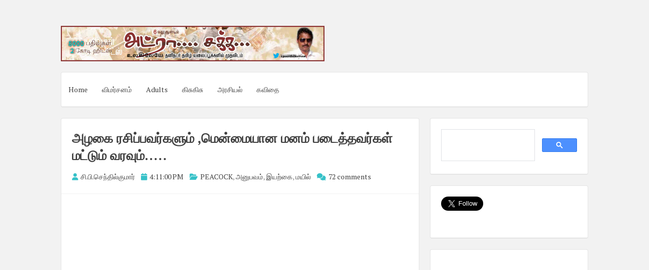

--- FILE ---
content_type: text/html; charset=UTF-8
request_url: https://www.adrasaka.com/2011/04/blog-post_19.html
body_size: 34036
content:
<!DOCTYPE html>
<html dir='ltr' lang='en-US' xmlns='http://www.w3.org/1999/xhtml' xmlns:b='http://www.google.com/2005/gml/b' xmlns:data='http://www.google.com/2005/gml/data' xmlns:expr='http://www.google.com/2005/gml/expr'>
<head>
<script async='async' crossorigin='anonymous' src='https://pagead2.googlesyndication.com/pagead/js/adsbygoogle.js?client=ca-pub-3034010425590839'></script>
<meta charset='UTF-8'/>
<meta content='en-us' http-equiv='content-language'/>
<meta content='width=device-width, initial-scale=1, shrink-to-fit=no' name='viewport'/>
<link href='//pagead2.googlesyndication.com' rel='dns-prefetch'/>
<link href='//googleads.g.doubleclick.net' rel='dns-prefetch'/>
<link href='//tpc.googlesyndication.com' rel='dns-prefetch'/>
<link href='//stats.g.doubleclick.net' rel='dns-prefetch'/>
<link href='//www.gstatic.com' rel='dns-prefetch'/>
<link href='//pagead2.googlesyndication.com' rel='preconnect'/>
<link href='//googleads.g.doubleclick.net' rel='preconnect'/>
<link href='//tpc.googlesyndication.com' rel='preconnect'/>
<link href='//stats.g.doubleclick.net' rel='preconnect'/>
<link href='//www.gstatic.com' rel='preconnect'/>
<meta content='index, follow' name='robots'/>
<meta content='english' name='language'/>
<meta content='notranslate' name='google'/>
<meta content='text/html; charset=utf-8' http-equiv='Content-Type'/>
<meta content='utf-8' http-equiv='encoding'/>
<meta content='IE=Edge' http-equiv='X-UA-Compatible'/>
<meta content='telephone=no' name='format-detection'/>
<meta content='True' name='HandheldFriendly'/>
<meta content='@senthilcp' name='twitter:creator'/>
<meta content='www.adrasaka.com' name='twitter:domain'/>
<meta content='summary_large_image' name='twitter:card'/>
<meta content='@writer_cps' name='twitter:site'/>
<meta content='article' property='og:type'/>
<!-- <link expr:href='data:blog.url' rel='canonical'/> -->
<meta content='அட்ரா சக்க: அழகை ரசிப்பவர்களும் ,மென்மையான மனம் படைத்தவர்கள் மட்டும் வரவும்.....' property='twitter:title'/>
<meta content='அட்ராசக்கவில் இருந்து மற்றுமோர் பதிவு ' name='og:description'/>
<meta content='https://blogger.googleusercontent.com/img/b/R29vZ2xl/AVvXsEiHHqKeUHqghlb2qlAPaKpPXw6mIL0gb1WCYdD0Jpn2WQmusxsSrLwA6aFIkHWuFd1wLPlTfzG_Ula1-_YFZzyjzSw7_0-tnerKkqP3j7SYlwHm8OAlLx3yDPre73JyTz1GN7Stb52UvFj4/s1600/k2ps7.png' itemprop='logo' property='og:image'/>
<meta content='width=device-width, initial-scale=1, minimum-scale=1, maximum-scale=1, initial-scale=1' name='viewport'/>
<meta content='text/html; charset=UTF-8' http-equiv='Content-Type'/>
<meta content='blogger' name='generator'/>
<link href="https://www.adrasaka.com/favicon.ico" rel='icon' type='image/x-icon' />
<link href="https://www.adrasaka.com/2011/04/blog-post_19.html" rel='canonical' />
<link rel="alternate" type="application/atom+xml" title="அட&#3021;ர&#3006; சக&#3021;க - Atom" href="https://www.adrasaka.com/feeds/posts/default" />
<link rel="alternate" type="application/rss+xml" title="அட&#3021;ர&#3006; சக&#3021;க - RSS" href="https://www.adrasaka.com/feeds/posts/default?alt=rss" />
<link rel="service.post" type="application/atom+xml" title="அட&#3021;ர&#3006; சக&#3021;க - Atom" href="https://www.blogger.com/feeds/2296885044956856259/posts/default" />

<link rel="alternate" type="application/atom+xml" title="அட&#3021;ர&#3006; சக&#3021;க - Atom" href="https://www.adrasaka.com/feeds/6767117465610097655/comments/default" />
<!--Can't find substitution for tag [blog.ieCssRetrofitLinks]-->
<link href='https://0-focus-opensocial.googleusercontent.com/gadgets/proxy?container=focus&gadget=a&rewriteMime=image/*&refresh=31536000&url=http://static.binscorner.com/p/peacock-beautiful-photos0/part-005.jpeg' rel='image_src'/>
<meta content='http://www.adrasaka.com/2011/04/blog-post_19.html' property='og:url'/>
<meta content='அழகை ரசிப்பவர்களும் ,மென்மையான மனம் படைத்தவர்கள் மட்டும் வரவும்.....' property='og:title'/>
<meta content='' property='og:description'/>
<meta content='https://lh3.googleusercontent.com/blogger_img_proxy/[base64]w1200-h630-p-k-no-nu' property='og:image'/>
<link href='https://fonts.googleapis.com/css?family=PT+Serif:400,700,400italic,700italic&subset=latin,latin-ext' rel='stylesheet' type='text/css'/>
<link href='https://cdnjs.cloudflare.com/ajax/libs/font-awesome/6.2.0/css/all.min.css' rel='stylesheet'/>
<title>அட&#3021;ர&#3006; சக&#3021;க : அழக&#3016; ரச&#3007;ப&#3021;பவர&#3021;கள&#3009;ம&#3021; ,ம&#3014;ன&#3021;ம&#3016;ய&#3006;ன மனம&#3021; பட&#3016;த&#3021;தவர&#3021;கள&#3021; மட&#3021;ட&#3009;ம&#3021; வரவ&#3009;ம&#3021;.....
</title>
<!--[if lt IE 9]> <script src="https://html5shim.googlecode.com/svn/trunk/html5.js"></script> <![endif]-->
<style type='text/css'>
.image {  width: 100%; }  
body#layout ul{list-style-type:none;list-style:none}
body#layout ul li{list-style-type:none;list-style:none}
body#layout #headerbwrap {height:auto;}
body#layout #content {}
body#layout .widget_search {display:none;}
body#layout #mastheadpbt {overflow:hidden;}
body#layout #site-navigationpbt {display: none;}
body#layout .site-socialpbt {display: none;}
/* Variable definitions
   ====================

*/

/* Use this with templates/template-twocol.html */

.section, .widget {
  margin:0;
  padding:0;
}

/*--------------------------------------------------------------
Reset
--------------------------------------------------------------*/
html, body, div, span, applet, object, iframe,
h1, h2, h3, h4, h5, h6, p, blockquote, pre,
a, abbr, acronym, address, big, cite, code,
del, dfn, em, font, ins, kbd, q, s, samp,
small, strike, strong, sub, sup, tt, var,
dl, dt, dd, ol, ul, li,
fieldset, form, label, legend,
table, caption, tbody, tfoot, thead, tr, th, td {
	border: 0;
	font-family: inherit;
	font-size: 100%;
	font-style: inherit;
	font-weight: inherit;
	margin: 0;
	outline: 0;
	padding: 0;
	vertical-align: baseline;
}
html {
	font-size: 62.5%; 
	overflow-y: scroll; /* Keeps page centered in all browsers regardless of content height */
	-webkit-text-size-adjust: 100%; /* Prevents iOS text size adjust after orientation change, without disabling user zoom */
	-ms-text-size-adjust:     100%; /* www.456bereastreet.com/archive/201012/controlling_text_size_in_safari_for_ios_without_disabling_user_zoom/ */
	box-sizing: border-box; /* Apply a natural box layout model to the document; see http://www.paulirish.com/2012/box-sizing-border-box-ftw/ */
}
*,
*:before,
*:after { /* Inherit box-sizing to make it easier to change the property for components that leverage other behavior; see http://css-tricks.com/inheriting-box-sizing-probably-slightly-better-best-practice/ */
	box-sizing: inherit;
}

body {
	background: #f2f2f2; /* Fallback for when there is no custom background color defined. */
}
article,
aside,
details,
figcaption,
figure,
footer,
header,
main,
nav,
section {
	display: block;
}
ol, ul {
	list-style: none;
}
table { /* tables still need 'cellspacing="0"' in the markup */
	border-collapse: separate;
	border-spacing: 0;
}
caption, th, td {
	font-weight: normal;
	text-align: left;
}
blockquote:before, blockquote:after,
q:before, q:after {
	content: "";
}
blockquote, q {
	quotes: "" "";
}
a:focus {
	outline: thin dotted;
}
a:hover,
a:active {
	outline: 0;
}
a img {
	border: 0;
}

/*--------------------------------------------------------------
Typography
--------------------------------------------------------------*/
body,
button,
input,
select,
textarea {
	color: #888888;
	font-family: 'PT Serif', sans-serif;
	font-size: 14px;
	line-height: 1.8;
	text-rendering: optimizeLegibility;
	-webkit-font-smoothing: antialiased;
	-webkit-text-size-adjust: none;
}
h1, h2, h3, h4, h5, h6 {
	clear: both;
	color: #404040;
}
h1 {font-size: 26px;line-height:3.4rem;}
h2 {font-size: 24px;line-height:2.8rem;}
h3 {font-size: 20px;line-height:2.4rem;}
h4 {font-size: 18px;}
h5 {font-size: 15px;}
h6 {font-size: 12px;}
p {
	margin-bottom: 1.5em;
}
b, strong {
	font-weight: bold;
}
dfn, cite, em, i {
	font-style: italic;
}
blockquote {
	display: block;
	padding: 15px 15px 15px 45px;
	margin: 0 0 1.5em;
	position: relative;
	border-left: 5px solid #36c1c8;
	border-right: 2px solid #36c1c8;
}
blockquote::before {
	content: "\201C";
	font-size: 60px;
	line-height: 1;
	font-weight: bold;
	position: absolute;
	left: 10px;
	top: 5px;
}
address {
	margin: 0 0 1.5em;
}
pre {
	background: rgba(0,0,0,.05);
	font-family: "Courier 10 Pitch", Courier, monospace;
	font-size: 15px;
	font-size: 1.5rem;
	line-height: 1.6;
	margin-bottom: 1.6em;
	max-width: 100%;
	overflow: auto;
	padding: 1.6em;
}
code, kbd, tt, var {
	font: 15px Monaco, Consolas, "Andale Mono", "DejaVu Sans Mono", monospace;
}
abbr, acronym {
	border-bottom: 1px dotted #666;
	cursor: help;
}
mark, ins {
	background: #ffffff;
	text-decoration: none;
}
sup,
sub {
	font-size: 75%;
	height: 0;
	line-height: 0;
	position: relative;
	vertical-align: baseline;
}
sup {
	bottom: 1ex;
}
sub {
	top: .5ex;
}
small {
	font-size: 85%;
}
big {
	font-size: 125%;
}

/*--------------------------------------------------------------
Elements
--------------------------------------------------------------*/
hr {
	background-color: rgba(0,0,0,.05);
	border: 0;
	height: 1px;
	margin-bottom: 1.5em;
}
ul, ol {
	margin: 0 0 1.5em 3em;
}
ul {
	list-style: disc;
}
ol {
	list-style: decimal;
}
li > ul,
li > ol {
	margin-bottom: 0;
	margin-left: 1.5em;
}
dt {
	font-weight: bold;
}
dd {
	margin: 0 1.5em 1.5em;
}
img {
	height: auto; /* Make sure images are scaled correctly. */
	max-width: 100%; /* Adhere to container width. */
}
figure {
	margin: 0;
}
table {
	margin: 0 0 1.5em;
	width: 100%;
}
th {
	font-weight: bold;
}
.spaceLeft {
	padding-left: 5px;
}
.spaceRight {
	padding-right: 5px;
}
.spaceLeftDouble {
	padding-left: 10px;
}
.spaceRightDouble {
	padding-right: 10px;
}

/*--------------------------------------------------------------
Forms
--------------------------------------------------------------*/
button,
input,
select,
textarea {
	font-size: 100%; /* Corrects font size not being inherited in all browsers */
	margin: 0; /* Addresses margins set differently in IE6/7, F3/4, S5, Chrome */
	vertical-align: baseline; /* Improves appearance and consistency in all browsers */
}
button,
input[type="button"],
input[type="reset"],
input[type="submit"] {
	border: 1px solid #36c1c8;
	border-radius: 4px;
	background: #ffffff;
	cursor: pointer; /* Improves usability and consistency of cursor style between image-type 'input' and others */
	-webkit-appearance: none; /* Corrects inability to style clickable 'input' types in iOS */
	line-height: 1;
	padding: 8px 12px;
	-o-transition: all .3s ease-in-out;
	-moz-transition: all .3s ease-in-out;
	-webkit-transition: all .3s ease-in-out;
	transition: all .3s ease-in-out;
}
button:hover,
input[type="button"]:hover,
input[type="reset"]:hover,
input[type="submit"]:hover {
	background: #36c1c8;
	color: #ffffff;
}
button:focus,
input[type="button"]:focus,
input[type="reset"]:focus,
input[type="submit"]:focus,
button:active,
input[type="button"]:active,
input[type="reset"]:active,
input[type="submit"]:active {
	background: #36c1c8;
	color: #ffffff;
	outline: none;
}
input[type="checkbox"],
input[type="radio"] {
	padding: 0; /* Addresses excess padding in IE8/9 */
}

button::-moz-focus-inner,
input::-moz-focus-inner { /* Corrects inner padding and border displayed oddly in FF3/4 www.sitepen.com/blog/2008/05/14/the-devils-in-the-details-fixing-dojos-toolbar-buttons/ */
	border: 0;
	padding: 0;
}
input[type="text"],
input[type="email"],
input[type="url"],
input[type="password"],
input[type="search"],
textarea {
	color: #666;
	border: 1px solid rgba(0,0,0,.05);
	border-radius: 3px;
}
input[type="text"]:focus,
input[type="email"]:focus,
input[type="url"]:focus,
input[type="password"]:focus,
input[type="search"]:focus,
textarea:focus {
	outline: none;
	border: 1px solid rgba(0,0,0,.1);
}
input[type="text"],
input[type="email"],
input[type="url"],
input[type="password"],
input[type="search"] {
	padding: 3px;
}
textarea {
	overflow: auto; /* Removes default vertical scrollbar in IE6/7/8/9 */
	padding-left: 3px;
	vertical-align: top; /* Improves readability and alignment in all browsers */
	width: 100%;
}

/*--------------------------------------------------------------
Navigation
--------------------------------------------------------------*/
/*--------------------------------------------------------------
Links
--------------------------------------------------------------*/
a {
	color: #404040;
	text-decoration:none;
	-o-transition: color .3s ease-in-out;
	-moz-transition: color .3s ease-in-out;
	-webkit-transition: color .3s ease-in-out;
	transition: color .3s ease-in-out;
}
a:hover,
a:focus,
a:active {
	color: #36c1c8;
}

/*--------------------------------------------------------------
Menus
--------------------------------------------------------------*/
.main-navigationpbt ul li:hover > a, 
.main-navigationpbt li.current-menu-item > a, 
.main-navigationpbt li.current-menu-parent > a, 
.main-navigationpbt li.current-page-ancestor > a,
.main-navigationpbt .current_page_item > a, 
.main-navigationpbt .current_page_parent > a {
	background: rgba(0,0,0,.03);
}
.main-navigationpbt {
	clear: both;
	display: block;
	float: left;
	width: 100%;
}
.main-navigationpbt ul {
	list-style: none;
	margin: 0;
	padding-left: 0;
}
.main-navigationpbt li {
	float: left;
	position: relative;
}
.main-navigationpbt a {
	display: block;
	text-decoration: none;
	padding: 1.5em 1em;
	-o-transition: all .3s ease-in-out;
	-moz-transition: all .3s ease-in-out;
	-webkit-transition: all .3s ease-in-out;
	transition: all .3s ease-in-out;
}
.main-navigationpbt ul li .indicator {
	position: absolute;
	right: 43%;
	bottom: 5px;
	font-family: 'FontAwesome';
	font-size: 12px;
	line-height: 1;
}
.main-navigationpbt ul li .indicator:before {
	content: "\f0d7";
}
.main-navigationpbt ul ul li .indicator {
	right: 20px;
	bottom: 39%;
}
.main-navigationpbt ul ul li .indicator:before {
	content: "\f0da";
}
.main-navigationpbt ul ul {
	float: left;
	position: absolute;
	top: 67px;
	left: auto;
	z-index: 99999;
	background: #ffffff;
	border-bottom: 2px solid rgba(0,0,0,.1);
	visibility:hidden;
	opacity:0;
	transition:visibility 0s linear 0.3s,opacity 0.3s linear;
}
.main-navigationpbt ul ul ul {
	left: 100%;
	top: 0;
	visibility:hidden;
	opacity:0;
	transition:visibility 0s linear 0.3s,opacity 0.3s linear;
}
.main-navigationpbt ul ul a {
	width: 200px;
	font-size: 95%;
}
.main-navigationpbt ul ul li {
}
.main-navigationpbt li:hover > a {
}
.main-navigationpbt ul li:hover > ul {
	visibility:visible;
	opacity:1;
	transition-delay:0s;
}

.main-navigationpbt ul ul li:hover > ul {
	visibility:visible;
	opacity:1;
	transition-delay:0s;
}
.main-navigationpbt .current_page_item a,
.main-navigationpbt .current-menu-item a {
}
/* Small menu */
.menu-togglepbt {
	display: none;
}
@media screen and (max-width: 768px) {
	.menu-togglepbt,
	.main-navigationpbt.toggled .nav-menu {
		display: block;
		width: 100%;
		border-radius: 4px;
		background: #36c1c8;
		color: #ffffff;
		text-align: left;
		float:left;
		padding: 1em;
	}
	
	.main-navigationpbt.toggled .nav-menu ul {
		display: block;
		left: auto;
		position: relative;
		top: 0;
		border-bottom: 0px;
		padding-left: 5%;
		background: #36c1c8;
		width: 100%;
		opacity: 1;
		visibility: visible;
	}
	
	.main-navigationpbt.toggled ul ul a {
		font-size: 100%;
		width: 100%;
	}
	
	.menu-togglepbt i {
		float:right;
	}

	.main-navigationpbt ul {
		display: none;
	}
	
	.main-navigationpbt li {
		width: 100%;
	}
	
	.main-navigationpbt a {
		padding: .5em;
		color: #ffffff;
		border-bottom: 1px solid rgba(0,0,0,.05);
	}
	
	.main-navigationpbt a:hover {
		color: #ffffff;
	}
	
	.main-small-navigation .menu a {
	}
}

/*--------------------------------------------------------------
Accessibility
--------------------------------------------------------------*/
/* Text meant only for screen readers */
.screen-reader-text {
	clip: rect(1px, 1px, 1px, 1px);
	position: absolute !important;
	height: 1px;
	width: 1px;
	overflow: hidden;
}

.screen-reader-text:hover,
.screen-reader-text:active,
.screen-reader-text:focus {
	background-color: #f1f1f1;
	border-radius: 3px;
	box-shadow: 0 0 2px 2px rgba(0, 0, 0, 0.6);
	clip: auto !important;
	color: #21759b;
	display: block;
	font-size: 14px;
	font-weight: bold;
	height: auto;
	left: 5px;
	line-height: normal;
	padding: 15px 23px 14px;
	text-decoration: none;
	top: 5px;
	width: auto;
	z-index: 100000; /* Above WP toolbar */
}

/*--------------------------------------------------------------
Clearings
--------------------------------------------------------------*/
.clear:before,
.clear:after,
.entry-content:before,
.entry-content:after,
.site-headerpbt:before,
.site-headerpbt:after,
.site-contentpbt:before,
.site-contentpbt:after,
.site-footerpbt:before,
.site-footerpbt:after,
footer.entry-footerpbt:before,
footer.entry-footerpbt:after,
header.entry-header:before,
header.entry-header:after,
.nav-links:before,
.nav-links:after {
	content: '';
	display: table;
}

.clear:after,
.entry-content:after,
.site-headerpbt:after,
.site-contentpbt:after,
.site-footerpbt:after,
footer.entry-footerpbt:after,
header.entry-header:after,
.nav-links:after {
	clear: both;
}

/*--------------------------------------------------------------
Widgets
--------------------------------------------------------------*/
#secondarypbt .widget {
	margin: 0 0 1.5em;
	padding: 1.5em;
}

/* Make sure select elements fit in widgets */
.widget select {
	max-width: 100%;
}


#secondarypbt .widget h2 {
  font-size: 20px;
  line-height: 1.8;
}
#secondarypbt .widget h3 {
  font-size: 20px;
  line-height: 1.8;
}
/*
.widget-title {
	border-bottom: 1px solid rgba(0,0,0,.05);
	margin-bottom: 1em;
}
.widget-title h3 {
	display: inline-block;
	border-bottom: 1px solid #36c1c8;
	margin-bottom: -1px;
	padding: 3px 0;
	font-weight: 400;
	letter-spacing: -1px;
}
*/

/*--------------------------------------------------------------
Content
--------------------------------------------------------------*/
#pagepbt {
	max-width: 1040px;
	margin: 30px auto;
}
header.site-headerpbt {
	margin-bottom: 1.5em;
}
#primarypbt {
	width: 70%;
	float:left;
	padding-right: 1.5em;
}
#secondarypbt {
	width: 30%;
	float:right;
}
.site-brandingpbt, .site-socialpbt {
	padding: 1.5em 0;
}
.site-brandingpbt {
	float:left;
	width: 50%;
}
.site-socialpbt {
	float: right;
	padding: 1.5em 0 0 0;
	width: 50%;
	text-align: right;
    font-size: 20px;
}
.main-navigationpbt, .hentry, #secondarypbt .widget, header.page-header, #comments {
	background: #ffffff;
	border: 1px solid rgba(0,0,0,.1);
	border-bottom: 2px solid rgba(0,0,0,.1);
	-webkit-border-radius: 4px;
    -moz-border-radius: 4px;
    border-radius: 4px;
}
header.entry-header, footer.entry-footerpbt {
	padding: 0 1.5em;
}
header.entry-header {
	padding: 1.5em;
	border-bottom: 1px solid rgba(0,0,0,.05);
}
header.page-header {
	padding: 1.5em;
	margin-bottom: 1.5em;
}
header.page-header h1 span {
	font-weight: 700;
	letter-spacing: -1px;
}
header.entry-header .entry-title {
	font-weight: 700;
	margin-bottom: 0.5em;
}
footer.entry-footerpbt {
	padding: 1.5em;
	border-top: 1px solid rgba(0,0,0,.05);
}
.entry-featuredImg {
	position: relative;
}
.entry-featuredImg img {
	display: block;
	width:100%;
	-webkit-border-top-left-radius: 4px;
	-webkit-border-top-right-radius: 4px;
	-moz-border-radius-topleft: 4px;
	-moz-border-radius-topright: 4px;
	border-top-left-radius: 4px;
	border-top-right-radius: 4px;
}
span.overlay-img {
	background:url(https://blogger.googleusercontent.com/img/b/R29vZ2xl/AVvXsEgPzbs31mX5Jy03X9vT9qwxQdb35yGLTITFWZoF828ppWhJ0txmEFTFP-oebr_xXlMD7nAzaYVI6lD7icPBcY_4qvRVErFmGyuv9ByjsfuKAXP9uy2suWHYQjpvygMm_lJVQdVKP6sd9KzL/s1600/goto.png) center center no-repeat black;
	height: 100%;
	position: absolute;
	width: 100%;
	z-index: 10;	
	opacity: 0;
	-webkit-border-top-left-radius: 4px;
	-webkit-border-top-right-radius: 4px;
	-moz-border-radius-topleft: 4px;
	-moz-border-radius-topright: 4px;
	border-top-left-radius: 4px;
	border-top-right-radius: 4px;
}
#secondarypbt .widget ul {
	margin: 0;
	padding: 0;
	list-style-type: none;
}
#secondarypbt .widget ul li {
	border-bottom: 1px solid rgba(0,0,0,.05);
	padding: 1em 0;
}
h1.site-titlenbt {
	font-weight: 700;
	letter-spacing: -3px;
	font-size: 35px;
}
h2.site-descriptionnbt {
	font-weight: 300;
	font-size: 16px;
}
.posted-on, .byline, .comments-link, .cat-links, .entry-format {
	padding-right: 15px;
	font-weight: 300;
}
.comment-metadata .edit-link {
	display: block;
	float: none;
}
.readMoreLinkpbt {
	float: right;
	padding: 8px 12px;
	border-radius: 4px;
	border: 1px solid #36c1c8;
	line-height: 1;
	-o-transition: all .3s ease-in-out;
	-moz-transition: all .3s ease-in-out;
	-webkit-transition: all .3s ease-in-out;
	transition: all .3s ease-in-out;
}
.readMoreLinkpbt:hover {
	background: #36c1c8;
}
.readMoreLinkpbt:hover a {
	color: #ffffff;
}
.dataBottom a {
	border: 1px solid #36c1c8;
	border-radius: 4px;
	display: inline-block;
	margin: 2px 0;
	padding: 0px 5px;
	font-weight: 300;
	-o-transition: all .3s ease-in-out;
	-moz-transition: all .3s ease-in-out;
	-webkit-transition: all .3s ease-in-out;
	transition: all .3s ease-in-out;
}
.dataBottom a:hover {
	background: #36c1c8;
	color: #ffffff;
}
.entry-metapbt i {
	color: #36c1c8;
    margin-right: 2px;
}

.nav-links, .comments-title {
	background: #ffffff;
	border: 1px solid rgba(0,0,0,.1);
	border-bottom: 2px solid rgba(0,0,0,.1);
	border-radius: 4px;
}
.paging-navigation .nav-links, .comments-title {
	padding: 1.5em;
}
.nav-next {
	float: right;
}
.nav-previous {
	float: left;
}
.post-navigation .nav-previous {
	width: 50%;
	padding: 1.5em;
	float: left;
}
.post-navigation .nav-next {
	width: 50%;
	text-align: right;
	padding: 1.5em;
	border-left: 1px solid rgba(0,0,0,.1);
	float: right;
}
.page-content {
	background: #ffffff;
	padding: 1.5em !important;
	border: 1px solid rgba(0,0,0,.1);
	border-bottom: 2px solid rgba(0,0,0,.1);
	border-radius: 4px;
}
.taxonomy-description {
	margin-top: 1.5em;
}
.site-infopbt {
	font-size: 95%;
    text-align: center;
    margin-top: 20px;
}
.comment-awaiting-moderation {
	color: #ff0000;
}
/*--------------------------------------------------------------
Posts and pages
--------------------------------------------------------------*/
.hentry {
	margin: 0 0 1.5em;
}
.entry-content {
	margin: 1.5em 0 0;
	padding: 0 1.5em;
}

/*--------------------------------------------------------------
Media
--------------------------------------------------------------*/
/* Make sure embeds and iframes fit their containers */
embed,
iframe,
object {
	max-width: 100%;
}

@media all and (max-width: 1180px) {
	body {
		margin: 0 30px;
	}
	#pagepbt {
		max-width: 985px;
		margin: 30px auto;
	}
}
@media all and (max-width: 985px) {
	body {
		margin: 0 20px;
	}
	#pagepbt {
		max-width: 750px;
		margin: 20px auto;
	}
	.site-brandingpbt {
		width: 100%;
		text-align:center;
	}
	.site-socialpbt {
		width: 100%;
		text-align: center;
		padding: 0;
		padding-bottom: 1em;
	}
	#primarypbt, #secondarypbt {
		width: 100%;
		padding-right: 0em;
	}
	#secondarypbt {
		-webkit-column-count: 2;
		-webkit-column-gap: 15px;
		-moz-column-count: 2;
		-moz-column-gap: 15px;
		column-count: 2;
		column-gap: 15px;
	}
	#secondarypbt .widget {
		-webkit-column-break-inside: avoid;
		-moz-column-break-inside: avoid;
		column-break-inside: avoid;
	}
	.site-brandingpbt {
		text-align: center !important;
	}
}
@media all and (max-width: 767px) {
	#pagepbt {
		max-width: 445px;
		margin: 20px auto;
	}
	.posted-on, .byline, .comments-link, .cat-links, .entry-format {
		display: block;
	}
	#secondarypbt {
		-webkit-column-count: auto;
		-webkit-column-gap: initial;
		-moz-column-count: auto;
		-moz-column-gap: initial;
		column-count: auto;
		column-gap: initial;
	}
	#secondarypbt .widget {
		-webkit-column-break-inside: initial;
		-moz-column-break-inside: initial;
		column-break-inside: initial;
	}
	h1 {font-size: 22px;line-height:2.8rem;}
	h2 {font-size: 20px;line-height:2rem;}
	h3 {font-size: 16px;line-height:1.6rem;}
	h4 {font-size: 13px;}
	h5 {font-size: 10px;}
	h6 {font-size: 8px;}
	/*
	.widget-title h3 {
		padding: 5px 0;
	}
	*/
}
@media all and (max-width: 479px) {
	#pagepbt {
		max-width: 360px;
		margin: 20px auto;
	}
}

h2.date-header {
  margin: 10px 0px;
  display: none;
}

.main .widget {
  margin: 0 0 5px;
  padding: 0 0 2px;
}

.main .Blog {
  border-bottom-width: 0;
}

#header .description {
}

/* Comments----------------------------------------------- */
#comments {
	padding:10px 20px;
	margin-bottom:20px;
}

#comments h4 {
    font-size:22px;
    margin-bottom:10px;
}

#comments ol {
    margin-left:0;
}

.deleted-comment {
  font-style: italic;
  color: gray;
}

#blog-pager-newer-link {
  float: left;
}

#blog-pager-older-link {
  float: right;
}

#blog-pager {
  text-align: center;
  padding:5px;
  margin:10px 0;
}

.feed-links {
  clear: both;
}

.comment-form {
}

#navbar-iframe {
  height: 0;
  visibility: hidden;
  display: none;
}

.author-profile {
    background: #f6f6f6;
    border: 1px solid #eee;
    margin: 10px 0 10px 0;
    padding: 8px 15px;
    overflow: hidden;
}

.author-profile img {
    border: 1px solid #ddd;
    float: left;
    margin-right: 10px;
}

.post-iconspbt {
    margin: 5px 0 0 0;
    padding: 0px 10px;
}

.post-locationpbt {
    margin: 5px 0;
    padding: 5px 15px;
}

.related-postbwrap {
    margin: 10px auto 0;
    padding: 10px 20px;
}

.related-postbwrap h4 {
    font-weight: bold;
    margin: 10px 0;
}

.related-post-style-2,.related-post-style-2 li {
    list-style: none;
    margin: 0;
    padding: 0;
}

.related-post-style-2 li {
    border-top: 0px solid #eee;
    overflow: hidden;
    padding: 10px 0px;
}

.related-post-style-2 li:first-child {
    border-top: none;
}

.related-post-style-2 .related-post-item-thumbnail {
    width: 80px;
    height: 80px;
    max-width: none;
    max-height: none;
    background-color: transparent;
    border: none;
    float: left;
    margin: 2px 10px 0 0;
    padding: 0;
}

.related-post-style-2 .related-post-item-title {
    font-weight: normal;
    font-size: 100%;
}

.related-post-style-2 .related-post-item-summary {
    display: block;
}

.pbtsharethisbutt {
    overflow: hidden;
    padding: 10px 0 5px;
    margin: 0;
}

.pbtsharethisbutt ul {
    list-style: none;
    list-style-type: none;
    margin: 0;
    padding: 0;
}

.pbtsharethisbutt ul li {
    float: left;
    margin: 0;
    padding: 0;
}

.pbtsharethisbutt ul li a {
    padding: 0 10px;
    display: inline-block;
}

.pbtsharethisbutt ul li a:hover {
}

.separator a[style="margin-left: 1em; margin-right: 1em;"] {margin-left: auto!important;margin-right: auto!important;}
.separator a[style="clear: left; float: left; margin-bottom: 1em; margin-right: 1em;"] {clear: none !important; float: none !important; margin-bottom: 0em !important; margin-right: 0em !important;}
.separator a[style="clear: left; float: left; margin-bottom: 1em; margin-right: 1em;"] img {float: left !important; margin: 0px 10px 10px 0px;}
.separator a[style="clear: right; float: right; margin-bottom: 1em; margin-left: 1em;"] {clear: none !important; float: none !important; margin-bottom: 0em !important; margin-left: 0em !important;}
.separator a[style="clear: right; float: right; margin-bottom: 1em; margin-left: 1em;"] img {float: right !important; margin: 0px 0px 10px 10px;}

.PopularPosts .widget-content ul li {
  padding:6px 0px;
}

.reaction-buttons table{
  border:none;
  margin-bottom:5px;
}

.reaction-buttons table, .reaction-buttons td{
  border:none !important;
}

.pbtthumbimg {
  float:left;
  margin:0px 10px 5px 0px;
  padding:4px;
  border:0px solid #eee;
  background:none;
  width:200px;
  height:auto;
}   
  </style>
<style id='page-skin-1' type='text/css'><!--
*/
--></style>
<link href='https://www.blogger.com/dyn-css/authorization.css?targetBlogID=2296885044956856259&amp;zx=ef492e90-cf23-42ac-9ab0-59579a6d8871' media='none' onload='if(media!=&#39;all&#39;)media=&#39;all&#39;' rel='stylesheet'/><noscript><link href='https://www.blogger.com/dyn-css/authorization.css?targetBlogID=2296885044956856259&amp;zx=ef492e90-cf23-42ac-9ab0-59579a6d8871' rel='stylesheet'/></noscript>
<meta name='google-adsense-platform-account' content='ca-host-pub-1556223355139109'/>
<meta name='google-adsense-platform-domain' content='blogspot.com'/>

<script async src="https://pagead2.googlesyndication.com/pagead/js/adsbygoogle.js?client=ca-pub-3034010425590839&host=ca-host-pub-1556223355139109" crossorigin="anonymous"></script>

<!-- data-ad-client=ca-pub-3034010425590839 -->

</head>

<!--<body>--><body>

 


<div id='pagepbt'>
<header class='site-headerpbt' id='mastheadpbt' role='banner'>
<div class='site-brandingpbt'>
<div class='headersec section' id='headersec'><div class='widget Header' data-version='1' id='Header1'>
<div id='header-inner'>
<a href="https://www.adrasaka.com/" style='display: block'>
<img alt='அட்ரா சக்க' height='132px; ' id='Header1_headerimg' src='https://blogger.googleusercontent.com/img/b/R29vZ2xl/AVvXsEjFzmxdH-JajZq9Tp3N9GgWkYbKEtlejJaRNK4dE3hHOz3bXAHePYBxPmu7CqtqaV3ESe4R2rFfT6l7YGnBSn4duLeRzbswyC9bZxn2xxICRGHd1w-W5k7_Pv3C8LRJnFI5uFCFy7ozZ0wq/s1600/unnamed+2.png' style='display: block;padding-left:0px;padding-top:0px;' width='980px; '/>
</a>
</div>
</div></div>
</div>
<nav class='main-navigationpbt' id='site-navigationpbt' role='navigation'>
<button class='menu-togglepbt'>Menu<i class='fa fa-align-justify'></i></button>
<div class='menu-pbt-container'>
<ul class='menupbt'>
<li><a href="https://www.adrasaka.com/">Home</a></li>
<li><a href='https://www.adrasaka.com/p/search.html?q=%E0%AE%B5%E0%AE%BF%E0%AE%AE%E0%AE%B0%E0%AF%8D%E0%AE%9A%E0%AE%A9%E0%AE%AE%E0%AF%8D'>வ&#3007;மர&#3021;சனம&#3021;</a></li>
<li><a href='https://www.adrasaka.com/p/search.html?q=%E0%AE%AA%E0%AF%86%E0%AE%A3%E0%AF%8D'>Adults</a></li>
<li><a href='https://www.adrasaka.com/p/search.html?q=%E0%AE%95%E0%AE%BF%E0%AE%9A%E0%AF%81%E0%AE%95%E0%AE%BF%E0%AE%9A%E0%AF%81'>க&#3007;ச&#3009;க&#3007;ச&#3009;</a></li>
<li><a href='https://www.adrasaka.com/p/search.html?q=%E0%AE%85%E0%AE%B0%E0%AE%9A%E0%AE%BF%E0%AE%AF%E0%AE%B2%E0%AF%8D'>அரச&#3007;யல&#3021;</a></li>
<li><a href='https://www.adrasaka.com/p/search.html?q=%E0%AE%95%E0%AE%B5%E0%AE%BF%E0%AE%A4%E0%AF%88'>கவ&#3007;த&#3016;</a></li>
</ul>
</div>
</nav><!-- #site-navigation -->
</header><!-- #masthead -->
<div class='site-contentpbt' id='contentpbt'>
<div class='content-areapbt' id='primarypbt'>
<div class='site-mainpbt' id='mainpbt' role='main'>
<div class='mainblogsec section' id='mainblogsec'><div class='widget Blog' data-version='1' id='Blog1'>
<div class='blog-posts hfeed'>
<!--Can't find substitution for tag [defaultAdStart]-->

          <div class="date-outer">
        
<h2 class='date-header'><span>Tuesday, April 19, 2011</span></h2>

          <div class="date-posts">
        
<div class='post-outer'>
<article class='post hentry' itemprop='blogPost' itemscope='itemscope' itemtype='http://schema.org/BlogPosting'>
<meta content='https://0-focus-opensocial.googleusercontent.com/gadgets/proxy?container=focus&gadget=a&rewriteMime=image/*&refresh=31536000&url=http://static.binscorner.com/p/peacock-beautiful-photos0/part-005.jpeg' itemprop='image'/>
<a name='6767117465610097655'></a>
<header class='entry-header'>
<h1 class='post-title entry-title' itemprop='name'>
<a href="https://www.adrasaka.com/2011/04/blog-post_19.html">அழக&#3016; ரச&#3007;ப&#3021;பவர&#3021;கள&#3009;ம&#3021; ,ம&#3014;ன&#3021;ம&#3016;ய&#3006;ன மனம&#3021; பட&#3016;த&#3021;தவர&#3021;கள&#3021; மட&#3021;ட&#3009;ம&#3021; வரவ&#3009;ம&#3021;.....</a>
</h1>
<div class='entry-metapbt'>
<span class='post-author vcard'><i class='fa fa-user'></i>&nbsp;<span class='fn' itemprop='author' itemscope='itemscope' itemtype='http://schema.org/Person'><meta content='https://www.blogger.com/profile/18303159444918600631' itemprop='url'/><a class='g-profile' href='https://www.blogger.com/profile/18303159444918600631' rel='author' title='author profile'><span itemprop='name'>ச&#3007;.ப&#3007;.ச&#3014;ந&#3021;த&#3007;ல&#3021;க&#3009;ம&#3006;ர&#3021;</span></a></span></span>&nbsp;&nbsp;&nbsp;
<i class='fa fa-calendar'></i>&nbsp;<meta content='http://www.adrasaka.com/2011/04/blog-post_19.html' itemprop='url'/><a class='timestamp-link' href="https://www.adrasaka.com/2011/04/blog-post_19.html" rel='bookmark' title='permanent link'><span class='published updated' itemprop='datePublished' title='2011-04-19T16:11:00+05:30'>4:11:00&#8239;PM</span></a>&nbsp;&nbsp;&nbsp;
<i class='fa fa-folder-open'></i>&nbsp;<a href="https://www.adrasaka.com/search/label/PEACOCK" rel='tag'>PEACOCK</a>, <a href="https://www.adrasaka.com/search/label/%E0%AE%85%E0%AE%A9%E0%AF%81%E0%AE%AA%E0%AE%B5%E0%AE%AE%E0%AF%8D" rel='tag'>அன&#3009;பவம&#3021;</a>, <a href="https://www.adrasaka.com/search/label/%E0%AE%87%E0%AE%AF%E0%AE%B1%E0%AF%8D%E0%AE%95%E0%AF%88" rel='tag'>இயற&#3021;க&#3016;</a>, <a href="https://www.adrasaka.com/search/label/%E0%AE%AE%E0%AE%AF%E0%AE%BF%E0%AE%B2%E0%AF%8D" rel='tag'>மய&#3007;ல&#3021;</a>&nbsp;&nbsp;&nbsp;
<i class='fa fa-comments'></i>&nbsp;<a href='https://www.blogger.com/comment/fullpage/post/2296885044956856259/6767117465610097655' onclick=''>72 comments</a>&nbsp;&nbsp;&nbsp;
</div>
</header>
<ins class='adsbygoogle' data-ad-client='ca-pub-3034010425590839' data-ad-format='auto' data-ad-slot='5020509898' data-full-width-responsive='true' style='display:block'></ins>
<script>
(adsbygoogle = window.adsbygoogle || []).push({});
</script>
<div class='post-header-line-1'></div>
<div class='post-body entry-content' id='post-body-6767117465610097655' itemprop='articleBody'>
<div dir="ltr" style="text-align: left;" trbidi="on"><table border="0" cellpadding="0" cellspacing="0" style="border-collapse: collapse; width: 100%;"><tbody>
<tr><td style="padding: 0.75pt; width: 70%;"></td></tr>
</tbody></table><table border="0" cellpadding="0" cellspacing="0" style="border-collapse: collapse; width: 100%;"><tbody>
<tr>       <td style="padding: 0.75pt;">        <div>         <div align="center" style="text-align: center;">          <b>           <u>            <span style="font-family: Tahoma; font-size: small;">             <span style="color: #009900; font-family: Tahoma; font-size: 13.5pt; font-weight: bold;">             </span>            </span>           </u>          </b>          <span style="font-family: Helvetica; font-size: xx-small;">           <span style="color: #333333; font-family: Helvetica; font-size: 9.5pt;">           </span>          </span>         </div></div><div align="right">         <table border="0" cellpadding="0" cellspacing="0" style="border-collapse: collapse; width: 100%;"><tbody>
<tr>            <td style="padding: 0in;"><br />
<div align="center" style="direction: rtl; text-align: center;"><span style="font-family: 'Times New Roman'; font-size: xx-small;"><span style="color: #333333; font-size: 10pt;"><span style="font-size: x-small;"><span style="font-size: 12pt; text-decoration: none;"><img alt="" border="0" src="https://0-focus-opensocial.googleusercontent.com/gadgets/proxy?container=focus&amp;gadget=a&amp;rewriteMime=image/*&amp;refresh=31536000&amp;url=http://static.binscorner.com/p/peacock-beautiful-photos0/part-005.jpeg" />                  </span>                 </span>                               </span>              </span>              <span style="font-size: xx-small;">               <span style="color: #333333; font-size: 10pt;">               </span>              </span>             </div><div align="center" style="direction: rtl; text-align: center;">              <span style="font-family: 'Times New Roman'; font-size: xx-small;">               <span style="color: #333333; font-size: 10pt;">                <a href="http://www.binscorner.com/pages/p/peacock-beautiful-photos0.html#" title="">                 <span style="font-size: x-small;">                  <span style="font-size: 12pt; text-decoration: none;">                   <img alt="" border="0" src="https://0-focus-opensocial.googleusercontent.com/gadgets/proxy?container=focus&amp;gadget=a&amp;rewriteMime=image/*&amp;refresh=31536000&amp;url=http://static.binscorner.com/p/peacock-beautiful-photos0/part-003.jpeg" />                  </span>                 </span>                </a>               </span>              </span>             </div><div align="center" style="direction: rtl; text-align: center;">              <span style="font-family: 'Times New Roman'; font-size: xx-small;">               <span style="color: #333333; font-size: 10pt;">                <a href="http://www.binscorner.com/pages/p/peacock-beautiful-photos0.html#" title="">                 <span style="font-size: x-small;">                  <span style="font-size: 12pt; text-decoration: none;">                   <img alt="" border="0" src="https://0-focus-opensocial.googleusercontent.com/gadgets/proxy?container=focus&amp;gadget=a&amp;rewriteMime=image/*&amp;refresh=31536000&amp;url=http://static.binscorner.com/p/peacock-beautiful-photos0/part-007.jpeg" />                  </span>                 </span>                </a>               </span>              </span>             </div><div align="center" style="direction: rtl; text-align: center;">              <span style="font-family: 'Times New Roman'; font-size: xx-small;">               <span style="color: #333333; font-size: 10pt;">                <a href="http://www.binscorner.com/pages/p/peacock-beautiful-photos0.html#" title="">                 <span style="font-size: x-small;">                  <span style="font-size: 12pt; text-decoration: none;">                   <img alt="" border="0" src="https://0-focus-opensocial.googleusercontent.com/gadgets/proxy?container=focus&amp;gadget=a&amp;rewriteMime=image/*&amp;refresh=31536000&amp;url=http://static.binscorner.com/p/peacock-beautiful-photos0/part-015.jpeg" />                  </span>                 </span>                </a>               </span>              </span>             </div><div align="center" style="direction: rtl; text-align: center;">              <span style="font-family: 'Times New Roman'; font-size: xx-small;">               <span style="color: #333333; font-size: 10pt;">                <a href="http://www.binscorner.com/pages/p/peacock-beautiful-photos0.html#" title="">                 <span style="font-size: x-small;">                  <span style="font-size: 12pt; text-decoration: none;">                   <img alt="" border="0" src="https://0-focus-opensocial.googleusercontent.com/gadgets/proxy?container=focus&amp;gadget=a&amp;rewriteMime=image/*&amp;refresh=31536000&amp;url=http://static.binscorner.com/p/peacock-beautiful-photos0/part-011.jpeg" />                  </span>                 </span>                </a>               </span>              </span>             </div><div align="center" style="direction: rtl; text-align: center;">              <span style="font-family: 'Times New Roman'; font-size: xx-small;">               <span style="color: #333333; font-size: 10pt;">                <a href="http://www.binscorner.com/pages/p/peacock-beautiful-photos0.html#" title="">                 <span style="font-size: x-small;">                  <span style="font-size: 12pt; text-decoration: none;">                   <img alt="" border="0" src="https://0-focus-opensocial.googleusercontent.com/gadgets/proxy?container=focus&amp;gadget=a&amp;rewriteMime=image/*&amp;refresh=31536000&amp;url=http://static.binscorner.com/p/peacock-beautiful-photos0/part-008.jpeg" />                  </span>                 </span>                </a>               </span>              </span>             </div><div align="center" style="direction: rtl; text-align: center;">              <span style="font-family: 'Times New Roman'; font-size: xx-small;">               <span style="color: #333333; font-size: 10pt;">                <a href="http://www.binscorner.com/pages/p/peacock-beautiful-photos0.html#" title="">                 <span style="font-size: x-small;">                  <span style="font-size: 12pt; text-decoration: none;">                   <img alt="" border="0" src="https://0-focus-opensocial.googleusercontent.com/gadgets/proxy?container=focus&amp;gadget=a&amp;rewriteMime=image/*&amp;refresh=31536000&amp;url=http://static.binscorner.com/p/peacock-beautiful-photos0/part-004.jpeg" />                  </span>                 </span>                </a>               </span>              </span>             </div><div align="center" style="direction: rtl; text-align: center;">              <span style="font-family: 'Times New Roman'; font-size: xx-small;">               <span style="color: #333333; font-size: 10pt;">                <a href="http://www.binscorner.com/pages/p/peacock-beautiful-photos0.html#" title="">                 <span style="font-size: x-small;">                  <span style="font-size: 12pt; text-decoration: none;">                   <img alt="" border="0" src="https://0-focus-opensocial.googleusercontent.com/gadgets/proxy?container=focus&amp;gadget=a&amp;rewriteMime=image/*&amp;refresh=31536000&amp;url=http://static.binscorner.com/p/peacock-beautiful-photos0/part-012.jpeg" />                  </span>                 </span>                </a>               </span>              </span>             </div><div align="center" style="direction: rtl; text-align: center;">              <span style="font-family: 'Times New Roman'; font-size: xx-small;">               <span style="color: #333333; font-size: 10pt;">                <a href="http://www.binscorner.com/pages/p/peacock-beautiful-photos0.html#" title="">                 <span style="font-size: x-small;">                  <span style="font-size: 12pt; text-decoration: none;">                   <img alt="" border="0" src="https://0-focus-opensocial.googleusercontent.com/gadgets/proxy?container=focus&amp;gadget=a&amp;rewriteMime=image/*&amp;refresh=31536000&amp;url=http://static.binscorner.com/p/peacock-beautiful-photos0/part-013.jpeg" />                  </span>                 </span>                </a>               </span>              </span>             </div><div align="center" style="direction: rtl; text-align: center;">              <span style="font-family: 'Times New Roman'; font-size: xx-small;">               <span style="color: #333333; font-size: 10pt;">                <a href="http://www.binscorner.com/pages/p/peacock-beautiful-photos0.html#" title="">                 <span style="font-size: x-small;">                  <span style="font-size: 12pt; text-decoration: none;">                   <img alt="" border="0" src="https://0-focus-opensocial.googleusercontent.com/gadgets/proxy?container=focus&amp;gadget=a&amp;rewriteMime=image/*&amp;refresh=31536000&amp;url=http://static.binscorner.com/p/peacock-beautiful-photos0/part-006.jpeg" />                  </span>                 </span>                </a>               </span>              </span>             </div><div align="center" style="direction: rtl; text-align: center;">              <span style="font-family: 'Times New Roman'; font-size: xx-small;">               <span style="color: #333333; font-size: 10pt;">                <a href="http://www.binscorner.com/pages/p/peacock-beautiful-photos0.html#" title="">                 <span style="font-size: x-small;">                  <span style="font-size: 12pt; text-decoration: none;">                   <img alt="" border="0" src="https://0-focus-opensocial.googleusercontent.com/gadgets/proxy?container=focus&amp;gadget=a&amp;rewriteMime=image/*&amp;refresh=31536000&amp;url=http://static.binscorner.com/p/peacock-beautiful-photos0/part-014.jpeg" />                  </span>                 </span>                </a>               </span>              </span>              <span style="font-size: xx-small;">               <span style="color: #333333; font-size: 10pt;">               </span>              </span>             </div></td>           </tr>
</tbody>         </table></div><div align="right" style="text-align: right;">         <span style="font-family: Helvetica; font-size: xx-small;">          <span style="color: #333333; font-family: Helvetica; font-size: 9.5pt;">          </span>         </span>        </div></td>      </tr>
</tbody>    </table><span style="font-family: Arial; font-size: xx-small;">      <span style="font-family: Arial; font-size: 10pt;">      </span>     </span>    <b>ட&#3007;ஸ&#3021;க&#3007; </b>- இன&#3021;ன&#3016;க&#3021;க&#3009; ஈச&#3007;ய&#3006;ன எக&#3021;ஸ&#3006;ம&#3021; த&#3006;ன&#3021;.. ய&#3006;ர&#3009;ம&#3021; பத&#3007;வ&#3016; பட&#3007;ச&#3021;ச&#3009;க&#3021;கம&#3014;ண&#3021;ட&#3021; ப&#3019;ட&#3021;ட&#3006;ங&#3021;கள&#3006;?க&#3009;த&#3021;த&#3009; மத&#3007;ப&#3021;ப&#3006; ஆஹ&#3006; அப&#3006;ரம&#3021;ன&#3009; கம&#3014;ண&#3021;ட&#3021;ட&#3009;ன&#3006;ங&#3021;கள&#3006;?ன&#3021;ன&#3009; கவல&#3016;ப&#3021;படத&#3021;த&#3015;வ&#3016; இல&#3021;ல&#3016;...<br />
<span style="font-family: Arial; font-size: xx-small;">      <span style="font-family: Arial; font-size: 10pt;">      </span>     </span>    </div>
<div style='clear: both;'></div>
<div class='matchContent'>
<ins class='adsbygoogle' data-ad-client='ca-pub-3034010425590839' data-ad-format='autorelaxed' data-ad-slot='4395990294' style='display:block'></ins>
<script>
     (adsbygoogle = window.adsbygoogle || []).push({});
</script>
</div>
<div class='pbtsharethisbutt'>
<table border='0' cellpadding='4' cellspacing='4' width='240'>
<tr>
<td><div class='fb-like' data-action='like' data-href='http://www.adrasaka.com/2011/04/blog-post_19.html' data-layout='button_count' data-share='false' data-show-faces='false' data-size='large'></div>
</td>
<td><div class='fb-share-button' data-href='http://www.adrasaka.com/2011/04/blog-post_19.html' data-layout='button_count' data-size='large'></div></td>
<td>
<div class='fb-save' data-size='large' data-uri='http://www.adrasaka.com/2011/04/blog-post_19.html'></div></td>
<td>
<a class='twitter-share-button' data-count='vertical' data-size='large' data-via='writer_cps' href='https://twitter.com/share'>Tweet</a>
</td>
</tr>
</table>
</div>
<div style='clear: both;'></div>
</div>
<footer class='entry-footerpbt'>
</footer>
<div class='post-iconspbt'>
<span class='post-icons' style='padding-right:10px;'>
</span>
<div class='post-share-buttons goog-inline-block'>
</div>
<div style='clear: both;'></div>
</div>
<div class='post-location post-locationpbt'>
</div>
<div class='related-postbwrap' id='bpostrelated-post'>
<div style='clear: both;'></div>
</div>
</article>
<div style='clear: both;'></div>
<div class='blog-pager' id='blog-pager'>
<span id='blog-pager-newer-link'>
<a class='blog-pager-newer-link' href="https://www.adrasaka.com/2011/04/blog-post_20.html" id='Blog1_blog-pager-newer-link' title='Newer Post'>Newer Post</a>
</span>
<span id='blog-pager-older-link'>
<a class='blog-pager-older-link' href="https://www.adrasaka.com/2011/04/18_19.html" id='Blog1_blog-pager-older-link' title='Older Post'>Older Post</a>
</span>
<a class='home-link' href="https://www.adrasaka.com/">Home</a>
</div>
<div class='clear'></div>
<div class='comments' id='comments'>
<a name='comments'></a>
<h4>
72
comments:
        
</h4>
<div id='Blog1_comments-block-wrapper'>
<dl class='avatar-comment-indent' id='comments-block'>
<dt class='comment-author ' id='c4099102693099886131'>
<a name='c4099102693099886131'></a>
<div class="avatar-image-container vcard"><span dir="ltr"><a href="https://www.blogger.com/profile/17009901684740477819" target="" rel="nofollow" onclick="" class="avatar-hovercard" id="av-4099102693099886131-17009901684740477819"><img src="https://resources.blogblog.com/img/blank.gif" width="35" height="35" class="delayLoad" style="display: none;" longdesc="//blogger.googleusercontent.com/img/b/R29vZ2xl/AVvXsEjaE9E_HnRrY1Kq2NRF7w1kvKzYGh4LUpE42dnBa8h78IQNsYMQItXV5-9XU3jR5faJvjg7zdVwuu7jzDak5RmCbqFo_6gtq1JAE5s89HxItkFVcMypO_0fA7RsZ_JnO1A/s45-c/OOOM.JPG" alt="" title="Jana">

<noscript><img src="//blogger.googleusercontent.com/img/b/R29vZ2xl/AVvXsEjaE9E_HnRrY1Kq2NRF7w1kvKzYGh4LUpE42dnBa8h78IQNsYMQItXV5-9XU3jR5faJvjg7zdVwuu7jzDak5RmCbqFo_6gtq1JAE5s89HxItkFVcMypO_0fA7RsZ_JnO1A/s45-c/OOOM.JPG" width="35" height="35" class="photo" alt=""></noscript></a></span></div>
<a href='https://www.blogger.com/profile/17009901684740477819' rel='nofollow'>Jana</a>
said...
</dt>
<dd class='comment-body' id='Blog1_cmt-4099102693099886131'>
<p>
Today i&#39;m the First..<br />Mennmaiyaanavanum kooda! :)
</p>
</dd>
<dd class='comment-footer'>
<span class='comment-timestamp'>
<a href="https://www.adrasaka.com/2011/04/blog-post_19.html?showComment=1303209963616#c4099102693099886131" title='comment permalink'>
Tuesday, April 19, 2011 at 4:16:00&#8239;PM GMT+5:30
</a>
<span class='item-control blog-admin pid-967124799'>
<a class='comment-delete' href='https://www.blogger.com/comment/delete/2296885044956856259/4099102693099886131' title='Delete Comment'>
<img src='//www.blogger.com/img/icon_delete13.gif'/>
</a>
</span>
</span>
</dd>
<dt class='comment-author ' id='c6380074056431968787'>
<a name='c6380074056431968787'></a>
<div class="avatar-image-container vcard"><span dir="ltr"><a href="https://www.blogger.com/profile/00844371623775243953" target="" rel="nofollow" onclick="" class="avatar-hovercard" id="av-6380074056431968787-00844371623775243953"><img src="https://resources.blogblog.com/img/blank.gif" width="35" height="35" class="delayLoad" style="display: none;" longdesc="//blogger.googleusercontent.com/img/b/R29vZ2xl/AVvXsEjdfTi9lNRfC89hQkAB37d_ZX9LMWGSzETJit9UUn87XBwYuJmgWNc9_cV0Vt2EdUbHI6h2AGeAT8seFvCKY6Urg3j0Pq8qBKVs6N1hyUv2GR7N75NDjbP5geW0Oq15v9g/s45-c/44107714_298630760737343_5691853697617756160_n.jpg" alt="" title="&#2992;&#3006;&#2972;&#3007;">

<noscript><img src="//blogger.googleusercontent.com/img/b/R29vZ2xl/AVvXsEjdfTi9lNRfC89hQkAB37d_ZX9LMWGSzETJit9UUn87XBwYuJmgWNc9_cV0Vt2EdUbHI6h2AGeAT8seFvCKY6Urg3j0Pq8qBKVs6N1hyUv2GR7N75NDjbP5geW0Oq15v9g/s45-c/44107714_298630760737343_5691853697617756160_n.jpg" width="35" height="35" class="photo" alt=""></noscript></a></span></div>
<a href='https://www.blogger.com/profile/00844371623775243953' rel='nofollow'>ர&#3006;ஜ&#3007;</a>
said...
</dt>
<dd class='comment-body' id='Blog1_cmt-6380074056431968787'>
<p>
அழக&#3009;
</p>
</dd>
<dd class='comment-footer'>
<span class='comment-timestamp'>
<a href="https://www.adrasaka.com/2011/04/blog-post_19.html?showComment=1303209972848#c6380074056431968787" title='comment permalink'>
Tuesday, April 19, 2011 at 4:16:00&#8239;PM GMT+5:30
</a>
<span class='item-control blog-admin pid-2107771196'>
<a class='comment-delete' href='https://www.blogger.com/comment/delete/2296885044956856259/6380074056431968787' title='Delete Comment'>
<img src='//www.blogger.com/img/icon_delete13.gif'/>
</a>
</span>
</span>
</dd>
<dt class='comment-author ' id='c6458279342418986641'>
<a name='c6458279342418986641'></a>
<div class="avatar-image-container avatar-stock"><span dir="ltr"><a href="https://www.blogger.com/profile/05563542778722808578" target="" rel="nofollow" onclick="" class="avatar-hovercard" id="av-6458279342418986641-05563542778722808578"><img src="//www.blogger.com/img/blogger_logo_round_35.png" width="35" height="35" alt="" title="Unknown">

</a></span></div>
<a href='https://www.blogger.com/profile/05563542778722808578' rel='nofollow'>Unknown</a>
said...
</dt>
<dd class='comment-body' id='Blog1_cmt-6458279342418986641'>
<p>
இவர&#3009; நல&#3021;லவர&#3006;ம&#3006;ம&#3021;!
</p>
</dd>
<dd class='comment-footer'>
<span class='comment-timestamp'>
<a href="https://www.adrasaka.com/2011/04/blog-post_19.html?showComment=1303209995730#c6458279342418986641" title='comment permalink'>
Tuesday, April 19, 2011 at 4:16:00&#8239;PM GMT+5:30
</a>
<span class='item-control blog-admin pid-1075126478'>
<a class='comment-delete' href='https://www.blogger.com/comment/delete/2296885044956856259/6458279342418986641' title='Delete Comment'>
<img src='//www.blogger.com/img/icon_delete13.gif'/>
</a>
</span>
</span>
</dd>
<dt class='comment-author ' id='c8100251907830634944'>
<a name='c8100251907830634944'></a>
<div class="avatar-image-container avatar-stock"><span dir="ltr"><a href="https://www.blogger.com/profile/08637111844922318718" target="" rel="nofollow" onclick="" class="avatar-hovercard" id="av-8100251907830634944-08637111844922318718"><img src="//www.blogger.com/img/blogger_logo_round_35.png" width="35" height="35" alt="" title="&#2970;&#2965;&#3021;&#2980;&#3007; &#2965;&#2994;&#3021;&#2997;&#3007; &#2990;&#3016;&#2991;&#2990;&#3021;">

</a></span></div>
<a href='https://www.blogger.com/profile/08637111844922318718' rel='nofollow'>சக&#3021;த&#3007; கல&#3021;வ&#3007; ம&#3016;யம&#3021;</a>
said...
</dt>
<dd class='comment-body' id='Blog1_cmt-8100251907830634944'>
<p>
ச&#3007;ப&#3007; பயப&#3009;ள&#3021;ள&#3016;க&#3021;க&#3009; என&#3021;னவ&#3019; ஆய&#3007;ட&#3009;ச&#3021;ச&#3007;
</p>
</dd>
<dd class='comment-footer'>
<span class='comment-timestamp'>
<a href="https://www.adrasaka.com/2011/04/blog-post_19.html?showComment=1303210019790#c8100251907830634944" title='comment permalink'>
Tuesday, April 19, 2011 at 4:16:00&#8239;PM GMT+5:30
</a>
<span class='item-control blog-admin pid-1901836572'>
<a class='comment-delete' href='https://www.blogger.com/comment/delete/2296885044956856259/8100251907830634944' title='Delete Comment'>
<img src='//www.blogger.com/img/icon_delete13.gif'/>
</a>
</span>
</span>
</dd>
<dt class='comment-author ' id='c88985829547002941'>
<a name='c88985829547002941'></a>
<div class="avatar-image-container avatar-stock"><span dir="ltr"><a href="https://www.blogger.com/profile/08637111844922318718" target="" rel="nofollow" onclick="" class="avatar-hovercard" id="av-88985829547002941-08637111844922318718"><img src="//www.blogger.com/img/blogger_logo_round_35.png" width="35" height="35" alt="" title="&#2970;&#2965;&#3021;&#2980;&#3007; &#2965;&#2994;&#3021;&#2997;&#3007; &#2990;&#3016;&#2991;&#2990;&#3021;">

</a></span></div>
<a href='https://www.blogger.com/profile/08637111844922318718' rel='nofollow'>சக&#3021;த&#3007; கல&#3021;வ&#3007; ம&#3016;யம&#3021;</a>
said...
</dt>
<dd class='comment-body' id='Blog1_cmt-88985829547002941'>
<p>
ய&#3006;ர&#3006;வத&#3009; ச&#3010;ன&#3007;யம&#3021; வ&#3014;ச&#3021;ச&#3007;ட&#3006;ன&#3021;கள&#3006; ..
</p>
</dd>
<dd class='comment-footer'>
<span class='comment-timestamp'>
<a href="https://www.adrasaka.com/2011/04/blog-post_19.html?showComment=1303210064572#c88985829547002941" title='comment permalink'>
Tuesday, April 19, 2011 at 4:17:00&#8239;PM GMT+5:30
</a>
<span class='item-control blog-admin pid-1901836572'>
<a class='comment-delete' href='https://www.blogger.com/comment/delete/2296885044956856259/88985829547002941' title='Delete Comment'>
<img src='//www.blogger.com/img/icon_delete13.gif'/>
</a>
</span>
</span>
</dd>
<dt class='comment-author blog-author' id='c3582562376259612001'>
<a name='c3582562376259612001'></a>
<div class="avatar-image-container vcard"><span dir="ltr"><a href="https://www.blogger.com/profile/18303159444918600631" target="" rel="nofollow" onclick="" class="avatar-hovercard" id="av-3582562376259612001-18303159444918600631"><img src="https://resources.blogblog.com/img/blank.gif" width="35" height="35" class="delayLoad" style="display: none;" longdesc="//blogger.googleusercontent.com/img/b/R29vZ2xl/AVvXsEhIpbRZhMr-ZaJXhU0ecUIzw6e7ZMpiEJQAlZ13OgWCyXXJliNPJwctwhMbu4YtXMDBYxuRb3PYiyll-bEip7A67ll4AYmwXiGvJ4Rvb_tWGhE0LHPx8HSJu3SRyvNqjn4/s45-c/blog.png" alt="" title="&#2970;&#3007;.&#2986;&#3007;.&#2970;&#3014;&#2984;&#3021;&#2980;&#3007;&#2994;&#3021;&#2965;&#3009;&#2990;&#3006;&#2992;&#3021;">

<noscript><img src="//blogger.googleusercontent.com/img/b/R29vZ2xl/AVvXsEhIpbRZhMr-ZaJXhU0ecUIzw6e7ZMpiEJQAlZ13OgWCyXXJliNPJwctwhMbu4YtXMDBYxuRb3PYiyll-bEip7A67ll4AYmwXiGvJ4Rvb_tWGhE0LHPx8HSJu3SRyvNqjn4/s45-c/blog.png" width="35" height="35" class="photo" alt=""></noscript></a></span></div>
<a href='https://www.blogger.com/profile/18303159444918600631' rel='nofollow'>ச&#3007;.ப&#3007;.ச&#3014;ந&#3021;த&#3007;ல&#3021;க&#3009;ம&#3006;ர&#3021;</a>
said...
</dt>
<dd class='comment-body' id='Blog1_cmt-3582562376259612001'>
<p>
&gt;&gt;&gt; வ&#3007;க&#3021;க&#3007; உலகம&#3021; said...<br /><br />    இவர&#3009; நல&#3021;லவர&#3006;ம&#3006;ம&#3021;!<br /><br /> தக&#3021;க&#3006;ள&#3007;.. ட&#3016;ட&#3021;ட&#3007;ல&#3016; ப&#3006;ர&#3021;க&#3021;கல&#3016;ய&#3006;?ந&#3008; எத&#3009;க&#3021;க&#3009; வந&#3021;த&#3015;?
</p>
</dd>
<dd class='comment-footer'>
<span class='comment-timestamp'>
<a href="https://www.adrasaka.com/2011/04/blog-post_19.html?showComment=1303210074241#c3582562376259612001" title='comment permalink'>
Tuesday, April 19, 2011 at 4:17:00&#8239;PM GMT+5:30
</a>
<span class='item-control blog-admin pid-2136611473'>
<a class='comment-delete' href='https://www.blogger.com/comment/delete/2296885044956856259/3582562376259612001' title='Delete Comment'>
<img src='//www.blogger.com/img/icon_delete13.gif'/>
</a>
</span>
</span>
</dd>
<dt class='comment-author blog-author' id='c7264575151519223962'>
<a name='c7264575151519223962'></a>
<div class="avatar-image-container vcard"><span dir="ltr"><a href="https://www.blogger.com/profile/18303159444918600631" target="" rel="nofollow" onclick="" class="avatar-hovercard" id="av-7264575151519223962-18303159444918600631"><img src="https://resources.blogblog.com/img/blank.gif" width="35" height="35" class="delayLoad" style="display: none;" longdesc="//blogger.googleusercontent.com/img/b/R29vZ2xl/AVvXsEhIpbRZhMr-ZaJXhU0ecUIzw6e7ZMpiEJQAlZ13OgWCyXXJliNPJwctwhMbu4YtXMDBYxuRb3PYiyll-bEip7A67ll4AYmwXiGvJ4Rvb_tWGhE0LHPx8HSJu3SRyvNqjn4/s45-c/blog.png" alt="" title="&#2970;&#3007;.&#2986;&#3007;.&#2970;&#3014;&#2984;&#3021;&#2980;&#3007;&#2994;&#3021;&#2965;&#3009;&#2990;&#3006;&#2992;&#3021;">

<noscript><img src="//blogger.googleusercontent.com/img/b/R29vZ2xl/AVvXsEhIpbRZhMr-ZaJXhU0ecUIzw6e7ZMpiEJQAlZ13OgWCyXXJliNPJwctwhMbu4YtXMDBYxuRb3PYiyll-bEip7A67ll4AYmwXiGvJ4Rvb_tWGhE0LHPx8HSJu3SRyvNqjn4/s45-c/blog.png" width="35" height="35" class="photo" alt=""></noscript></a></span></div>
<a href='https://www.blogger.com/profile/18303159444918600631' rel='nofollow'>ச&#3007;.ப&#3007;.ச&#3014;ந&#3021;த&#3007;ல&#3021;க&#3009;ம&#3006;ர&#3021;</a>
said...
</dt>
<dd class='comment-body' id='Blog1_cmt-7264575151519223962'>
<p>
&gt;&gt; ர&#3006;ஜ&#3007; said...<br /><br />    அழக&#3009;<br /><br /> ஆம&#3021;.. அட&#3021;ர&#3006; சக&#3021;க இண&#3016;ய தளம&#3021; த&#3006;ன&#3015;..? ஹ&#3007; ஹ&#3007;
</p>
</dd>
<dd class='comment-footer'>
<span class='comment-timestamp'>
<a href="https://www.adrasaka.com/2011/04/blog-post_19.html?showComment=1303210105535#c7264575151519223962" title='comment permalink'>
Tuesday, April 19, 2011 at 4:18:00&#8239;PM GMT+5:30
</a>
<span class='item-control blog-admin pid-2136611473'>
<a class='comment-delete' href='https://www.blogger.com/comment/delete/2296885044956856259/7264575151519223962' title='Delete Comment'>
<img src='//www.blogger.com/img/icon_delete13.gif'/>
</a>
</span>
</span>
</dd>
<dt class='comment-author ' id='c2326963520275740545'>
<a name='c2326963520275740545'></a>
<div class="avatar-image-container avatar-stock"><span dir="ltr"><a href="https://www.blogger.com/profile/08637111844922318718" target="" rel="nofollow" onclick="" class="avatar-hovercard" id="av-2326963520275740545-08637111844922318718"><img src="//www.blogger.com/img/blogger_logo_round_35.png" width="35" height="35" alt="" title="&#2970;&#2965;&#3021;&#2980;&#3007; &#2965;&#2994;&#3021;&#2997;&#3007; &#2990;&#3016;&#2991;&#2990;&#3021;">

</a></span></div>
<a href='https://www.blogger.com/profile/08637111844922318718' rel='nofollow'>சக&#3021;த&#3007; கல&#3021;வ&#3007; ம&#3016;யம&#3021;</a>
said...
</dt>
<dd class='comment-body' id='Blog1_cmt-2326963520275740545'>
<p>
நல&#3021;லந&#3015;ரம&#3021; சத&#3008;ஷ&#3021; என&#3021;னன&#3021;ன&#3009; க&#3018;ஞ&#3021;சம&#3021; ப&#3006;ர&#3009;ங&#3021;க?
</p>
</dd>
<dd class='comment-footer'>
<span class='comment-timestamp'>
<a href="https://www.adrasaka.com/2011/04/blog-post_19.html?showComment=1303210108848#c2326963520275740545" title='comment permalink'>
Tuesday, April 19, 2011 at 4:18:00&#8239;PM GMT+5:30
</a>
<span class='item-control blog-admin pid-1901836572'>
<a class='comment-delete' href='https://www.blogger.com/comment/delete/2296885044956856259/2326963520275740545' title='Delete Comment'>
<img src='//www.blogger.com/img/icon_delete13.gif'/>
</a>
</span>
</span>
</dd>
<dt class='comment-author blog-author' id='c4437003175206089452'>
<a name='c4437003175206089452'></a>
<div class="avatar-image-container vcard"><span dir="ltr"><a href="https://www.blogger.com/profile/18303159444918600631" target="" rel="nofollow" onclick="" class="avatar-hovercard" id="av-4437003175206089452-18303159444918600631"><img src="https://resources.blogblog.com/img/blank.gif" width="35" height="35" class="delayLoad" style="display: none;" longdesc="//blogger.googleusercontent.com/img/b/R29vZ2xl/AVvXsEhIpbRZhMr-ZaJXhU0ecUIzw6e7ZMpiEJQAlZ13OgWCyXXJliNPJwctwhMbu4YtXMDBYxuRb3PYiyll-bEip7A67ll4AYmwXiGvJ4Rvb_tWGhE0LHPx8HSJu3SRyvNqjn4/s45-c/blog.png" alt="" title="&#2970;&#3007;.&#2986;&#3007;.&#2970;&#3014;&#2984;&#3021;&#2980;&#3007;&#2994;&#3021;&#2965;&#3009;&#2990;&#3006;&#2992;&#3021;">

<noscript><img src="//blogger.googleusercontent.com/img/b/R29vZ2xl/AVvXsEhIpbRZhMr-ZaJXhU0ecUIzw6e7ZMpiEJQAlZ13OgWCyXXJliNPJwctwhMbu4YtXMDBYxuRb3PYiyll-bEip7A67ll4AYmwXiGvJ4Rvb_tWGhE0LHPx8HSJu3SRyvNqjn4/s45-c/blog.png" width="35" height="35" class="photo" alt=""></noscript></a></span></div>
<a href='https://www.blogger.com/profile/18303159444918600631' rel='nofollow'>ச&#3007;.ப&#3007;.ச&#3014;ந&#3021;த&#3007;ல&#3021;க&#3009;ம&#3006;ர&#3021;</a>
said...
</dt>
<dd class='comment-body' id='Blog1_cmt-4437003175206089452'>
<p>
Jana said...<br /><br />    Today i&#39;m the First..<br />    Mennmaiyaanavanum kooda! :)<br /><br /> ச&#3006;ர&#3021;.. உங&#3021;கள&#3016;ப&#3021;ப&#3006;ர&#3021;த&#3021;த&#3006;  ஹ&#3007;ந&#3021;த&#3007;ப&#3021;பட ஹ&#3008;ர&#3019; ம&#3006;த&#3007;ர&#3007; இர&#3009;க&#3021;க&#3008;ங&#3021;க? அவங&#3021;க ய&#3006;ர&#3009;ம&#3015; அப&#3021;பட&#3007; இல&#3021;ல&#3016;ய&#3015; ம&#3014;ன&#3021;ம&#3016;ய&#3006;./..
</p>
</dd>
<dd class='comment-footer'>
<span class='comment-timestamp'>
<a href="https://www.adrasaka.com/2011/04/blog-post_19.html?showComment=1303210153812#c4437003175206089452" title='comment permalink'>
Tuesday, April 19, 2011 at 4:19:00&#8239;PM GMT+5:30
</a>
<span class='item-control blog-admin pid-2136611473'>
<a class='comment-delete' href='https://www.blogger.com/comment/delete/2296885044956856259/4437003175206089452' title='Delete Comment'>
<img src='//www.blogger.com/img/icon_delete13.gif'/>
</a>
</span>
</span>
</dd>
<dt class='comment-author ' id='c1344630626121164114'>
<a name='c1344630626121164114'></a>
<div class="avatar-image-container vcard"><span dir="ltr"><a href="https://www.blogger.com/profile/00844371623775243953" target="" rel="nofollow" onclick="" class="avatar-hovercard" id="av-1344630626121164114-00844371623775243953"><img src="https://resources.blogblog.com/img/blank.gif" width="35" height="35" class="delayLoad" style="display: none;" longdesc="//blogger.googleusercontent.com/img/b/R29vZ2xl/AVvXsEjdfTi9lNRfC89hQkAB37d_ZX9LMWGSzETJit9UUn87XBwYuJmgWNc9_cV0Vt2EdUbHI6h2AGeAT8seFvCKY6Urg3j0Pq8qBKVs6N1hyUv2GR7N75NDjbP5geW0Oq15v9g/s45-c/44107714_298630760737343_5691853697617756160_n.jpg" alt="" title="&#2992;&#3006;&#2972;&#3007;">

<noscript><img src="//blogger.googleusercontent.com/img/b/R29vZ2xl/AVvXsEjdfTi9lNRfC89hQkAB37d_ZX9LMWGSzETJit9UUn87XBwYuJmgWNc9_cV0Vt2EdUbHI6h2AGeAT8seFvCKY6Urg3j0Pq8qBKVs6N1hyUv2GR7N75NDjbP5geW0Oq15v9g/s45-c/44107714_298630760737343_5691853697617756160_n.jpg" width="35" height="35" class="photo" alt=""></noscript></a></span></div>
<a href='https://www.blogger.com/profile/00844371623775243953' rel='nofollow'>ர&#3006;ஜ&#3007;</a>
said...
</dt>
<dd class='comment-body' id='Blog1_cmt-1344630626121164114'>
<p>
எல&#3021;ல&#3006; படங&#3021;கள&#3009;ம&#3021; அழக&#3006;த&#3006;ன&#3021; இர&#3009;க&#3021;க&#3009;. ஆன&#3006;ல&#3021;, என&#3021;ன ப&#3007;ரய&#3019;ஜனம? Copy பண&#3021;ணம&#3009;ட&#3007;ய&#3006;த ம&#3006;த&#3007;ர&#3007; வ&#3015;ல&#3007; ப&#3019;ட&#3021;ட&#3009;ட&#3021;ட&#3008;ங&#3021;கள&#3015;
</p>
</dd>
<dd class='comment-footer'>
<span class='comment-timestamp'>
<a href="https://www.adrasaka.com/2011/04/blog-post_19.html?showComment=1303210163864#c1344630626121164114" title='comment permalink'>
Tuesday, April 19, 2011 at 4:19:00&#8239;PM GMT+5:30
</a>
<span class='item-control blog-admin pid-2107771196'>
<a class='comment-delete' href='https://www.blogger.com/comment/delete/2296885044956856259/1344630626121164114' title='Delete Comment'>
<img src='//www.blogger.com/img/icon_delete13.gif'/>
</a>
</span>
</span>
</dd>
<dt class='comment-author blog-author' id='c2813517487178870314'>
<a name='c2813517487178870314'></a>
<div class="avatar-image-container vcard"><span dir="ltr"><a href="https://www.blogger.com/profile/18303159444918600631" target="" rel="nofollow" onclick="" class="avatar-hovercard" id="av-2813517487178870314-18303159444918600631"><img src="https://resources.blogblog.com/img/blank.gif" width="35" height="35" class="delayLoad" style="display: none;" longdesc="//blogger.googleusercontent.com/img/b/R29vZ2xl/AVvXsEhIpbRZhMr-ZaJXhU0ecUIzw6e7ZMpiEJQAlZ13OgWCyXXJliNPJwctwhMbu4YtXMDBYxuRb3PYiyll-bEip7A67ll4AYmwXiGvJ4Rvb_tWGhE0LHPx8HSJu3SRyvNqjn4/s45-c/blog.png" alt="" title="&#2970;&#3007;.&#2986;&#3007;.&#2970;&#3014;&#2984;&#3021;&#2980;&#3007;&#2994;&#3021;&#2965;&#3009;&#2990;&#3006;&#2992;&#3021;">

<noscript><img src="//blogger.googleusercontent.com/img/b/R29vZ2xl/AVvXsEhIpbRZhMr-ZaJXhU0ecUIzw6e7ZMpiEJQAlZ13OgWCyXXJliNPJwctwhMbu4YtXMDBYxuRb3PYiyll-bEip7A67ll4AYmwXiGvJ4Rvb_tWGhE0LHPx8HSJu3SRyvNqjn4/s45-c/blog.png" width="35" height="35" class="photo" alt=""></noscript></a></span></div>
<a href='https://www.blogger.com/profile/18303159444918600631' rel='nofollow'>ச&#3007;.ப&#3007;.ச&#3014;ந&#3021;த&#3007;ல&#3021;க&#3009;ம&#3006;ர&#3021;</a>
said...
</dt>
<dd class='comment-body' id='Blog1_cmt-2813517487178870314'>
<p>
&gt;&gt;* வ&#3015;டந&#3021;த&#3006;ங&#3021;கல&#3021; - கர&#3009;ன&#3021; *! said...<br /><br />    நல&#3021;லந&#3015;ரம&#3021; சத&#3008;ஷ&#3021; என&#3021;னன&#3021;ன&#3009; க&#3018;ஞ&#3021;சம&#3021; ப&#3006;ர&#3009;ங&#3021;க?<br /><br /> க&#3019;ர&#3021;த&#3021;த&#3009; வ&#3007;டறத&#3009;லய&#3015; இர&#3009;ங&#3021;கய&#3021;ய&#3006;
</p>
</dd>
<dd class='comment-footer'>
<span class='comment-timestamp'>
<a href="https://www.adrasaka.com/2011/04/blog-post_19.html?showComment=1303210189222#c2813517487178870314" title='comment permalink'>
Tuesday, April 19, 2011 at 4:19:00&#8239;PM GMT+5:30
</a>
<span class='item-control blog-admin pid-2136611473'>
<a class='comment-delete' href='https://www.blogger.com/comment/delete/2296885044956856259/2813517487178870314' title='Delete Comment'>
<img src='//www.blogger.com/img/icon_delete13.gif'/>
</a>
</span>
</span>
</dd>
<dt class='comment-author blog-author' id='c2935657769553066204'>
<a name='c2935657769553066204'></a>
<div class="avatar-image-container vcard"><span dir="ltr"><a href="https://www.blogger.com/profile/18303159444918600631" target="" rel="nofollow" onclick="" class="avatar-hovercard" id="av-2935657769553066204-18303159444918600631"><img src="https://resources.blogblog.com/img/blank.gif" width="35" height="35" class="delayLoad" style="display: none;" longdesc="//blogger.googleusercontent.com/img/b/R29vZ2xl/AVvXsEhIpbRZhMr-ZaJXhU0ecUIzw6e7ZMpiEJQAlZ13OgWCyXXJliNPJwctwhMbu4YtXMDBYxuRb3PYiyll-bEip7A67ll4AYmwXiGvJ4Rvb_tWGhE0LHPx8HSJu3SRyvNqjn4/s45-c/blog.png" alt="" title="&#2970;&#3007;.&#2986;&#3007;.&#2970;&#3014;&#2984;&#3021;&#2980;&#3007;&#2994;&#3021;&#2965;&#3009;&#2990;&#3006;&#2992;&#3021;">

<noscript><img src="//blogger.googleusercontent.com/img/b/R29vZ2xl/AVvXsEhIpbRZhMr-ZaJXhU0ecUIzw6e7ZMpiEJQAlZ13OgWCyXXJliNPJwctwhMbu4YtXMDBYxuRb3PYiyll-bEip7A67ll4AYmwXiGvJ4Rvb_tWGhE0LHPx8HSJu3SRyvNqjn4/s45-c/blog.png" width="35" height="35" class="photo" alt=""></noscript></a></span></div>
<a href='https://www.blogger.com/profile/18303159444918600631' rel='nofollow'>ச&#3007;.ப&#3007;.ச&#3014;ந&#3021;த&#3007;ல&#3021;க&#3009;ம&#3006;ர&#3021;</a>
said...
</dt>
<dd class='comment-body' id='Blog1_cmt-2935657769553066204'>
<p>
&gt;&gt; ர&#3006;ஜ&#3007; said...<br /><br />    எல&#3021;ல&#3006; படங&#3021;கள&#3009;ம&#3021; அழக&#3006;த&#3006;ன&#3021; இர&#3009;க&#3021;க&#3009;. ஆன&#3006;ல&#3021;, என&#3021;ன ப&#3007;ரய&#3019;ஜனம? Copy பண&#3021;ணம&#3009;ட&#3007;ய&#3006;த ம&#3006;த&#3007;ர&#3007; வ&#3015;ல&#3007; ப&#3019;ட&#3021;ட&#3009;ட&#3021;ட&#3008;ங&#3021;கள&#3015;<br /><br /> சர&#3007; வ&#3007;ட&#3009;ங&#3021;க.. தன&#3007; ம&#3014;ய&#3007;ல&#3007;ல&#3021; அன&#3009;ப&#3021;பற&#3015;ன&#3021;
</p>
</dd>
<dd class='comment-footer'>
<span class='comment-timestamp'>
<a href="https://www.adrasaka.com/2011/04/blog-post_19.html?showComment=1303210225155#c2935657769553066204" title='comment permalink'>
Tuesday, April 19, 2011 at 4:20:00&#8239;PM GMT+5:30
</a>
<span class='item-control blog-admin pid-2136611473'>
<a class='comment-delete' href='https://www.blogger.com/comment/delete/2296885044956856259/2935657769553066204' title='Delete Comment'>
<img src='//www.blogger.com/img/icon_delete13.gif'/>
</a>
</span>
</span>
</dd>
<dt class='comment-author ' id='c3077279913786109615'>
<a name='c3077279913786109615'></a>
<div class="avatar-image-container avatar-stock"><span dir="ltr"><a href="https://www.blogger.com/profile/08920808246478635142" target="" rel="nofollow" onclick="" class="avatar-hovercard" id="av-3077279913786109615-08920808246478635142"><img src="//www.blogger.com/img/blogger_logo_round_35.png" width="35" height="35" alt="" title="test">

</a></span></div>
<a href='https://www.blogger.com/profile/08920808246478635142' rel='nofollow'>test</a>
said...
</dt>
<dd class='comment-body' id='Blog1_cmt-3077279913786109615'>
<p>
//வ&#3007;க&#3021;க&#3007; உலகம&#3021; said...<br />இவர&#3009; நல&#3021;லவர&#3006;ம&#3006;ம&#3021;!//
</p>
</dd>
<dd class='comment-footer'>
<span class='comment-timestamp'>
<a href="https://www.adrasaka.com/2011/04/blog-post_19.html?showComment=1303210229427#c3077279913786109615" title='comment permalink'>
Tuesday, April 19, 2011 at 4:20:00&#8239;PM GMT+5:30
</a>
<span class='item-control blog-admin pid-28874022'>
<a class='comment-delete' href='https://www.blogger.com/comment/delete/2296885044956856259/3077279913786109615' title='Delete Comment'>
<img src='//www.blogger.com/img/icon_delete13.gif'/>
</a>
</span>
</span>
</dd>
<dt class='comment-author ' id='c985702492290860533'>
<a name='c985702492290860533'></a>
<div class="avatar-image-container avatar-stock"><span dir="ltr"><a href="https://www.blogger.com/profile/08988710010080354352" target="" rel="nofollow" onclick="" class="avatar-hovercard" id="av-985702492290860533-08988710010080354352"><img src="//www.blogger.com/img/blogger_logo_round_35.png" width="35" height="35" alt="" title="&amp;quot;&#2992;&#3006;&#2972;&#3006;&amp;quot;">

</a></span></div>
<a href='https://www.blogger.com/profile/08988710010080354352' rel='nofollow'>&quot;ர&#3006;ஜ&#3006;&quot;</a>
said...
</dt>
<dd class='comment-body' id='Blog1_cmt-985702492290860533'>
<p>
க&#3010;ப&#3021;ப&#3007;ட&#3021;ட&#3009; வச&#3021;ச&#3007; கல&#3006;ய&#3021;ச&#3007;ட&#3021;ட&#3006;ர&#3006;ம&#3006;ம&#3021;...<br /><br />(ட&#3016;ட&#3021;ட&#3007;ல நம&#3021;ப&#3007; உள&#3021;ள வந&#3021;த&#3006; இப&#3021;பட&#3007; ஏம&#3006;த&#3021;த&#3007;ட&#3021;ட&#3006;ண&#3009;கள&#3015;....)
</p>
</dd>
<dd class='comment-footer'>
<span class='comment-timestamp'>
<a href="https://www.adrasaka.com/2011/04/blog-post_19.html?showComment=1303210307960#c985702492290860533" title='comment permalink'>
Tuesday, April 19, 2011 at 4:21:00&#8239;PM GMT+5:30
</a>
<span class='item-control blog-admin pid-1618795425'>
<a class='comment-delete' href='https://www.blogger.com/comment/delete/2296885044956856259/985702492290860533' title='Delete Comment'>
<img src='//www.blogger.com/img/icon_delete13.gif'/>
</a>
</span>
</span>
</dd>
<dt class='comment-author ' id='c5157541721984264574'>
<a name='c5157541721984264574'></a>
<div class="avatar-image-container avatar-stock"><span dir="ltr"><a href="https://www.blogger.com/profile/08920808246478635142" target="" rel="nofollow" onclick="" class="avatar-hovercard" id="av-5157541721984264574-08920808246478635142"><img src="//www.blogger.com/img/blogger_logo_round_35.png" width="35" height="35" alt="" title="test">

</a></span></div>
<a href='https://www.blogger.com/profile/08920808246478635142' rel='nofollow'>test</a>
said...
</dt>
<dd class='comment-body' id='Blog1_cmt-5157541721984264574'>
<p>
//வ&#3007;க&#3021;க&#3007; உலகம&#3021; said...<br />இவர&#3009; நல&#3021;லவர&#3006;ம&#3006;ம&#3021;!//<br /><br />நம&#3021;ப&#3007;ட&#3021;ட&#3019;ம&#3021;! :-)
</p>
</dd>
<dd class='comment-footer'>
<span class='comment-timestamp'>
<a href="https://www.adrasaka.com/2011/04/blog-post_19.html?showComment=1303210371514#c5157541721984264574" title='comment permalink'>
Tuesday, April 19, 2011 at 4:22:00&#8239;PM GMT+5:30
</a>
<span class='item-control blog-admin pid-28874022'>
<a class='comment-delete' href='https://www.blogger.com/comment/delete/2296885044956856259/5157541721984264574' title='Delete Comment'>
<img src='//www.blogger.com/img/icon_delete13.gif'/>
</a>
</span>
</span>
</dd>
<dt class='comment-author blog-author' id='c8549980658008209308'>
<a name='c8549980658008209308'></a>
<div class="avatar-image-container vcard"><span dir="ltr"><a href="https://www.blogger.com/profile/18303159444918600631" target="" rel="nofollow" onclick="" class="avatar-hovercard" id="av-8549980658008209308-18303159444918600631"><img src="https://resources.blogblog.com/img/blank.gif" width="35" height="35" class="delayLoad" style="display: none;" longdesc="//blogger.googleusercontent.com/img/b/R29vZ2xl/AVvXsEhIpbRZhMr-ZaJXhU0ecUIzw6e7ZMpiEJQAlZ13OgWCyXXJliNPJwctwhMbu4YtXMDBYxuRb3PYiyll-bEip7A67ll4AYmwXiGvJ4Rvb_tWGhE0LHPx8HSJu3SRyvNqjn4/s45-c/blog.png" alt="" title="&#2970;&#3007;.&#2986;&#3007;.&#2970;&#3014;&#2984;&#3021;&#2980;&#3007;&#2994;&#3021;&#2965;&#3009;&#2990;&#3006;&#2992;&#3021;">

<noscript><img src="//blogger.googleusercontent.com/img/b/R29vZ2xl/AVvXsEhIpbRZhMr-ZaJXhU0ecUIzw6e7ZMpiEJQAlZ13OgWCyXXJliNPJwctwhMbu4YtXMDBYxuRb3PYiyll-bEip7A67ll4AYmwXiGvJ4Rvb_tWGhE0LHPx8HSJu3SRyvNqjn4/s45-c/blog.png" width="35" height="35" class="photo" alt=""></noscript></a></span></div>
<a href='https://www.blogger.com/profile/18303159444918600631' rel='nofollow'>ச&#3007;.ப&#3007;.ச&#3014;ந&#3021;த&#3007;ல&#3021;க&#3009;ம&#3006;ர&#3021;</a>
said...
</dt>
<dd class='comment-body' id='Blog1_cmt-8549980658008209308'>
<p>
&quot;ர&#3006;ஜ&#3006;&quot; said...<br /><br />    க&#3010;ப&#3021;ப&#3007;ட&#3021;ட&#3009; வச&#3021;ச&#3007; கல&#3006;ய&#3021;ச&#3007;ட&#3021;ட&#3006;ர&#3006;ம&#3006;ம&#3021;...<br /><br />    (ட&#3016;ட&#3021;ட&#3007;ல நம&#3021;ப&#3007; உள&#3021;ள வந&#3021;த&#3006; இப&#3021;பட&#3007; ஏம&#3006;த&#3021;த&#3007;ட&#3021;ட&#3006;ண&#3009;கள&#3015;....)<br /><br /> கல&#3006;ய&#3021;க&#3021;கவ&#3007;ல&#3021;ல&#3016;ய&#3015;.. ப&#3007;ட&#3007;க&#3021;கல&#3016;ய&#3006;?
</p>
</dd>
<dd class='comment-footer'>
<span class='comment-timestamp'>
<a href="https://www.adrasaka.com/2011/04/blog-post_19.html?showComment=1303210404632#c8549980658008209308" title='comment permalink'>
Tuesday, April 19, 2011 at 4:23:00&#8239;PM GMT+5:30
</a>
<span class='item-control blog-admin pid-2136611473'>
<a class='comment-delete' href='https://www.blogger.com/comment/delete/2296885044956856259/8549980658008209308' title='Delete Comment'>
<img src='//www.blogger.com/img/icon_delete13.gif'/>
</a>
</span>
</span>
</dd>
<dt class='comment-author blog-author' id='c6848169572975606598'>
<a name='c6848169572975606598'></a>
<div class="avatar-image-container vcard"><span dir="ltr"><a href="https://www.blogger.com/profile/18303159444918600631" target="" rel="nofollow" onclick="" class="avatar-hovercard" id="av-6848169572975606598-18303159444918600631"><img src="https://resources.blogblog.com/img/blank.gif" width="35" height="35" class="delayLoad" style="display: none;" longdesc="//blogger.googleusercontent.com/img/b/R29vZ2xl/AVvXsEhIpbRZhMr-ZaJXhU0ecUIzw6e7ZMpiEJQAlZ13OgWCyXXJliNPJwctwhMbu4YtXMDBYxuRb3PYiyll-bEip7A67ll4AYmwXiGvJ4Rvb_tWGhE0LHPx8HSJu3SRyvNqjn4/s45-c/blog.png" alt="" title="&#2970;&#3007;.&#2986;&#3007;.&#2970;&#3014;&#2984;&#3021;&#2980;&#3007;&#2994;&#3021;&#2965;&#3009;&#2990;&#3006;&#2992;&#3021;">

<noscript><img src="//blogger.googleusercontent.com/img/b/R29vZ2xl/AVvXsEhIpbRZhMr-ZaJXhU0ecUIzw6e7ZMpiEJQAlZ13OgWCyXXJliNPJwctwhMbu4YtXMDBYxuRb3PYiyll-bEip7A67ll4AYmwXiGvJ4Rvb_tWGhE0LHPx8HSJu3SRyvNqjn4/s45-c/blog.png" width="35" height="35" class="photo" alt=""></noscript></a></span></div>
<a href='https://www.blogger.com/profile/18303159444918600631' rel='nofollow'>ச&#3007;.ப&#3007;.ச&#3014;ந&#3021;த&#3007;ல&#3021;க&#3009;ம&#3006;ர&#3021;</a>
said...
</dt>
<dd class='comment-body' id='Blog1_cmt-6848169572975606598'>
<p>
&gt;&gt; ஜ&#3008;... said...<br /><br />    //வ&#3007;க&#3021;க&#3007; உலகம&#3021; said...<br />    இவர&#3009; நல&#3021;லவர&#3006;ம&#3006;ம&#3021;!//<br /><br />    நம&#3021;ப&#3007;ட&#3021;ட&#3019;ம&#3021;! :-)<br /><br /> ஹ&#3007; ஹ&#3007; ஹ&#3007; நன&#3021;ற&#3007;
</p>
</dd>
<dd class='comment-footer'>
<span class='comment-timestamp'>
<a href="https://www.adrasaka.com/2011/04/blog-post_19.html?showComment=1303210434332#c6848169572975606598" title='comment permalink'>
Tuesday, April 19, 2011 at 4:23:00&#8239;PM GMT+5:30
</a>
<span class='item-control blog-admin pid-2136611473'>
<a class='comment-delete' href='https://www.blogger.com/comment/delete/2296885044956856259/6848169572975606598' title='Delete Comment'>
<img src='//www.blogger.com/img/icon_delete13.gif'/>
</a>
</span>
</span>
</dd>
<dt class='comment-author ' id='c2365981172457039819'>
<a name='c2365981172457039819'></a>
<div class="avatar-image-container vcard"><span dir="ltr"><a href="https://www.blogger.com/profile/01660291523056492277" target="" rel="nofollow" onclick="" class="avatar-hovercard" id="av-2365981172457039819-01660291523056492277"><img src="https://resources.blogblog.com/img/blank.gif" width="35" height="35" class="delayLoad" style="display: none;" longdesc="//blogger.googleusercontent.com/img/b/R29vZ2xl/AVvXsEhELwmLON5RdQwanuj7CdmTSXD9MjTE-3q5D3SD87c69x5Jd2ftTFmoAzu5ijG4oMHZoCfppNuHnjF3YJQZ0jDAAf1Oi1IWtHvY4bs9XhjT0SLp6uhQ-uvziWZbxLv8/s45-c/549981_457005481034907_1620388168_n.jpg" alt="" title="MANO &#2984;&#3006;&#2974;&#3021;&#2970;&#3007;&#2994;&#3021; &#2990;&#2985;&#3019;">

<noscript><img src="//blogger.googleusercontent.com/img/b/R29vZ2xl/AVvXsEhELwmLON5RdQwanuj7CdmTSXD9MjTE-3q5D3SD87c69x5Jd2ftTFmoAzu5ijG4oMHZoCfppNuHnjF3YJQZ0jDAAf1Oi1IWtHvY4bs9XhjT0SLp6uhQ-uvziWZbxLv8/s45-c/549981_457005481034907_1620388168_n.jpg" width="35" height="35" class="photo" alt=""></noscript></a></span></div>
<a href='https://www.blogger.com/profile/01660291523056492277' rel='nofollow'>MANO ந&#3006;ஞ&#3021;ச&#3007;ல&#3021; மன&#3019;</a>
said...
</dt>
<dd class='comment-body' id='Blog1_cmt-2365981172457039819'>
<p>
அடடடட&#3006; படங&#3021;கள&#3021; அன&#3016;த&#3021;த&#3009;ம&#3021; ச&#3010;ப&#3021;பர&#3021; ட&#3010;ப&#3021;பர&#3021;.....!!!
</p>
</dd>
<dd class='comment-footer'>
<span class='comment-timestamp'>
<a href="https://www.adrasaka.com/2011/04/blog-post_19.html?showComment=1303210572703#c2365981172457039819" title='comment permalink'>
Tuesday, April 19, 2011 at 4:26:00&#8239;PM GMT+5:30
</a>
<span class='item-control blog-admin pid-158121627'>
<a class='comment-delete' href='https://www.blogger.com/comment/delete/2296885044956856259/2365981172457039819' title='Delete Comment'>
<img src='//www.blogger.com/img/icon_delete13.gif'/>
</a>
</span>
</span>
</dd>
<dt class='comment-author ' id='c6969903519831138905'>
<a name='c6969903519831138905'></a>
<div class="avatar-image-container avatar-stock"><span dir="ltr"><a href="https://www.blogger.com/profile/05488907771431605506" target="" rel="nofollow" onclick="" class="avatar-hovercard" id="av-6969903519831138905-05488907771431605506"><img src="//www.blogger.com/img/blogger_logo_round_35.png" width="35" height="35" alt="" title="Unknown">

</a></span></div>
<a href='https://www.blogger.com/profile/05488907771431605506' rel='nofollow'>Unknown</a>
said...
</dt>
<dd class='comment-body' id='Blog1_cmt-6969903519831138905'>
<p>
ஆண&#3021; இன வர&#3007;ச&#3016;ய&#3007;ல&#3015; <br />த&#3019;க&#3016; மய&#3007;ல&#3015; அழக&#3009;!<br />ப&#3014;ண&#3021;ண&#3016; மய&#3007;ல&#3021; என<br />வர&#3021;ண&#3007;ப&#3021;பத&#3009; ஏன&#3019;?
</p>
</dd>
<dd class='comment-footer'>
<span class='comment-timestamp'>
<a href="https://www.adrasaka.com/2011/04/blog-post_19.html?showComment=1303210604124#c6969903519831138905" title='comment permalink'>
Tuesday, April 19, 2011 at 4:26:00&#8239;PM GMT+5:30
</a>
<span class='item-control blog-admin pid-811702540'>
<a class='comment-delete' href='https://www.blogger.com/comment/delete/2296885044956856259/6969903519831138905' title='Delete Comment'>
<img src='//www.blogger.com/img/icon_delete13.gif'/>
</a>
</span>
</span>
</dd>
<dt class='comment-author blog-author' id='c6255879827855869843'>
<a name='c6255879827855869843'></a>
<div class="avatar-image-container vcard"><span dir="ltr"><a href="https://www.blogger.com/profile/18303159444918600631" target="" rel="nofollow" onclick="" class="avatar-hovercard" id="av-6255879827855869843-18303159444918600631"><img src="https://resources.blogblog.com/img/blank.gif" width="35" height="35" class="delayLoad" style="display: none;" longdesc="//blogger.googleusercontent.com/img/b/R29vZ2xl/AVvXsEhIpbRZhMr-ZaJXhU0ecUIzw6e7ZMpiEJQAlZ13OgWCyXXJliNPJwctwhMbu4YtXMDBYxuRb3PYiyll-bEip7A67ll4AYmwXiGvJ4Rvb_tWGhE0LHPx8HSJu3SRyvNqjn4/s45-c/blog.png" alt="" title="&#2970;&#3007;.&#2986;&#3007;.&#2970;&#3014;&#2984;&#3021;&#2980;&#3007;&#2994;&#3021;&#2965;&#3009;&#2990;&#3006;&#2992;&#3021;">

<noscript><img src="//blogger.googleusercontent.com/img/b/R29vZ2xl/AVvXsEhIpbRZhMr-ZaJXhU0ecUIzw6e7ZMpiEJQAlZ13OgWCyXXJliNPJwctwhMbu4YtXMDBYxuRb3PYiyll-bEip7A67ll4AYmwXiGvJ4Rvb_tWGhE0LHPx8HSJu3SRyvNqjn4/s45-c/blog.png" width="35" height="35" class="photo" alt=""></noscript></a></span></div>
<a href='https://www.blogger.com/profile/18303159444918600631' rel='nofollow'>ச&#3007;.ப&#3007;.ச&#3014;ந&#3021;த&#3007;ல&#3021;க&#3009;ம&#3006;ர&#3021;</a>
said...
</dt>
<dd class='comment-body' id='Blog1_cmt-6255879827855869843'>
<p>
&gt;&gt;&gt; ரம&#3021;ம&#3007; said...<br /><br />    ஆண&#3021; இன வர&#3007;ச&#3016;ய&#3007;ல&#3015;<br />    த&#3019;க&#3016; மய&#3007;ல&#3015; அழக&#3009;!<br />    ப&#3014;ண&#3021;ண&#3016; மய&#3007;ல&#3021; என<br />    வர&#3021;ண&#3007;ப&#3021;பத&#3009; ஏன&#3019;?<br /><br /> ம&#3014;ன&#3021;ம&#3016;ய&#3006;ன கழ&#3009;த&#3021;த&#3009;ம&#3021;,ம&#3015;ன&#3021;ம&#3016;ய&#3006;ன க&#3010;ந&#3021;தல&#3009;ம&#3021; உள&#3021;ளவர&#3021;கள&#3021; ப&#3014;ண&#3021;கள&#3021; த&#3006;ன&#3015;?
</p>
</dd>
<dd class='comment-footer'>
<span class='comment-timestamp'>
<a href="https://www.adrasaka.com/2011/04/blog-post_19.html?showComment=1303210787332#c6255879827855869843" title='comment permalink'>
Tuesday, April 19, 2011 at 4:29:00&#8239;PM GMT+5:30
</a>
<span class='item-control blog-admin pid-2136611473'>
<a class='comment-delete' href='https://www.blogger.com/comment/delete/2296885044956856259/6255879827855869843' title='Delete Comment'>
<img src='//www.blogger.com/img/icon_delete13.gif'/>
</a>
</span>
</span>
</dd>
<dt class='comment-author blog-author' id='c6852196073229025069'>
<a name='c6852196073229025069'></a>
<div class="avatar-image-container vcard"><span dir="ltr"><a href="https://www.blogger.com/profile/18303159444918600631" target="" rel="nofollow" onclick="" class="avatar-hovercard" id="av-6852196073229025069-18303159444918600631"><img src="https://resources.blogblog.com/img/blank.gif" width="35" height="35" class="delayLoad" style="display: none;" longdesc="//blogger.googleusercontent.com/img/b/R29vZ2xl/AVvXsEhIpbRZhMr-ZaJXhU0ecUIzw6e7ZMpiEJQAlZ13OgWCyXXJliNPJwctwhMbu4YtXMDBYxuRb3PYiyll-bEip7A67ll4AYmwXiGvJ4Rvb_tWGhE0LHPx8HSJu3SRyvNqjn4/s45-c/blog.png" alt="" title="&#2970;&#3007;.&#2986;&#3007;.&#2970;&#3014;&#2984;&#3021;&#2980;&#3007;&#2994;&#3021;&#2965;&#3009;&#2990;&#3006;&#2992;&#3021;">

<noscript><img src="//blogger.googleusercontent.com/img/b/R29vZ2xl/AVvXsEhIpbRZhMr-ZaJXhU0ecUIzw6e7ZMpiEJQAlZ13OgWCyXXJliNPJwctwhMbu4YtXMDBYxuRb3PYiyll-bEip7A67ll4AYmwXiGvJ4Rvb_tWGhE0LHPx8HSJu3SRyvNqjn4/s45-c/blog.png" width="35" height="35" class="photo" alt=""></noscript></a></span></div>
<a href='https://www.blogger.com/profile/18303159444918600631' rel='nofollow'>ச&#3007;.ப&#3007;.ச&#3014;ந&#3021;த&#3007;ல&#3021;க&#3009;ம&#3006;ர&#3021;</a>
said...
</dt>
<dd class='comment-body' id='Blog1_cmt-6852196073229025069'>
<p>
&gt;&gt;MANO ந&#3006;ஞ&#3021;ச&#3007;ல&#3021; மன&#3019; said...<br /><br />    அடடடட&#3006; படங&#3021;கள&#3021; அன&#3016;த&#3021;த&#3009;ம&#3021; ச&#3010;ப&#3021;பர&#3021; ட&#3010;ப&#3021;பர&#3021;.....!!!<br /><br />    April 19, 2011 4:26 PM<br /><br /> மக&#3021;க&#3006;.. பஸ&#3021;ல ந&#3008;ங&#3021;க வ&#3007;ட&#3021;ட 2 கவ&#3007;த&#3016; ப&#3006;ர&#3021;த&#3021;த&#3015;ன&#3021;.. லவ&#3021; ஊத&#3021;த&#3007;க&#3021;க&#3009;ச&#3021;ச&#3006;? எத&#3021;தன&#3016; ப&#3015;ர&#3016; லவ&#3021;வ&#3009;வ&#3008;ங&#3021;க?
</p>
</dd>
<dd class='comment-footer'>
<span class='comment-timestamp'>
<a href="https://www.adrasaka.com/2011/04/blog-post_19.html?showComment=1303210852641#c6852196073229025069" title='comment permalink'>
Tuesday, April 19, 2011 at 4:30:00&#8239;PM GMT+5:30
</a>
<span class='item-control blog-admin pid-2136611473'>
<a class='comment-delete' href='https://www.blogger.com/comment/delete/2296885044956856259/6852196073229025069' title='Delete Comment'>
<img src='//www.blogger.com/img/icon_delete13.gif'/>
</a>
</span>
</span>
</dd>
<dt class='comment-author ' id='c3160579835514545665'>
<a name='c3160579835514545665'></a>
<div class="avatar-image-container vcard"><span dir="ltr"><a href="https://www.blogger.com/profile/01660291523056492277" target="" rel="nofollow" onclick="" class="avatar-hovercard" id="av-3160579835514545665-01660291523056492277"><img src="https://resources.blogblog.com/img/blank.gif" width="35" height="35" class="delayLoad" style="display: none;" longdesc="//blogger.googleusercontent.com/img/b/R29vZ2xl/AVvXsEhELwmLON5RdQwanuj7CdmTSXD9MjTE-3q5D3SD87c69x5Jd2ftTFmoAzu5ijG4oMHZoCfppNuHnjF3YJQZ0jDAAf1Oi1IWtHvY4bs9XhjT0SLp6uhQ-uvziWZbxLv8/s45-c/549981_457005481034907_1620388168_n.jpg" alt="" title="MANO &#2984;&#3006;&#2974;&#3021;&#2970;&#3007;&#2994;&#3021; &#2990;&#2985;&#3019;">

<noscript><img src="//blogger.googleusercontent.com/img/b/R29vZ2xl/AVvXsEhELwmLON5RdQwanuj7CdmTSXD9MjTE-3q5D3SD87c69x5Jd2ftTFmoAzu5ijG4oMHZoCfppNuHnjF3YJQZ0jDAAf1Oi1IWtHvY4bs9XhjT0SLp6uhQ-uvziWZbxLv8/s45-c/549981_457005481034907_1620388168_n.jpg" width="35" height="35" class="photo" alt=""></noscript></a></span></div>
<a href='https://www.blogger.com/profile/01660291523056492277' rel='nofollow'>MANO ந&#3006;ஞ&#3021;ச&#3007;ல&#3021; மன&#3019;</a>
said...
</dt>
<dd class='comment-body' id='Blog1_cmt-3160579835514545665'>
<p>
ட&#3016;ட&#3021;ட&#3007;ல&#3016; டப&#3009;ள&#3021; ம&#3008;ன&#3007;ங&#3021;ல ப&#3019;ட&#3009;ர&#3008;ர&#3006; இர&#3009;ம&#3021; இர&#3009;ம&#3021; ஆப&#3021;ப&#3009; வ&#3016;க&#3021;க&#3007;ற&#3015;ன&#3021;....
</p>
</dd>
<dd class='comment-footer'>
<span class='comment-timestamp'>
<a href="https://www.adrasaka.com/2011/04/blog-post_19.html?showComment=1303210928435#c3160579835514545665" title='comment permalink'>
Tuesday, April 19, 2011 at 4:32:00&#8239;PM GMT+5:30
</a>
<span class='item-control blog-admin pid-158121627'>
<a class='comment-delete' href='https://www.blogger.com/comment/delete/2296885044956856259/3160579835514545665' title='Delete Comment'>
<img src='//www.blogger.com/img/icon_delete13.gif'/>
</a>
</span>
</span>
</dd>
<dt class='comment-author ' id='c6045075278051117673'>
<a name='c6045075278051117673'></a>
<div class="avatar-image-container vcard"><span dir="ltr"><a href="https://www.blogger.com/profile/01660291523056492277" target="" rel="nofollow" onclick="" class="avatar-hovercard" id="av-6045075278051117673-01660291523056492277"><img src="https://resources.blogblog.com/img/blank.gif" width="35" height="35" class="delayLoad" style="display: none;" longdesc="//blogger.googleusercontent.com/img/b/R29vZ2xl/AVvXsEhELwmLON5RdQwanuj7CdmTSXD9MjTE-3q5D3SD87c69x5Jd2ftTFmoAzu5ijG4oMHZoCfppNuHnjF3YJQZ0jDAAf1Oi1IWtHvY4bs9XhjT0SLp6uhQ-uvziWZbxLv8/s45-c/549981_457005481034907_1620388168_n.jpg" alt="" title="MANO &#2984;&#3006;&#2974;&#3021;&#2970;&#3007;&#2994;&#3021; &#2990;&#2985;&#3019;">

<noscript><img src="//blogger.googleusercontent.com/img/b/R29vZ2xl/AVvXsEhELwmLON5RdQwanuj7CdmTSXD9MjTE-3q5D3SD87c69x5Jd2ftTFmoAzu5ijG4oMHZoCfppNuHnjF3YJQZ0jDAAf1Oi1IWtHvY4bs9XhjT0SLp6uhQ-uvziWZbxLv8/s45-c/549981_457005481034907_1620388168_n.jpg" width="35" height="35" class="photo" alt=""></noscript></a></span></div>
<a href='https://www.blogger.com/profile/01660291523056492277' rel='nofollow'>MANO ந&#3006;ஞ&#3021;ச&#3007;ல&#3021; மன&#3019;</a>
said...
</dt>
<dd class='comment-body' id='Blog1_cmt-6045075278051117673'>
<p>
// ச&#3007;.ப&#3007;.ச&#3014;ந&#3021;த&#3007;ல&#3021;க&#3009;ம&#3006;ர&#3021; said...<br />&gt;&gt;MANO ந&#3006;ஞ&#3021;ச&#3007;ல&#3021; மன&#3019; said...<br /><br />அடடடட&#3006; படங&#3021;கள&#3021; அன&#3016;த&#3021;த&#3009;ம&#3021; ச&#3010;ப&#3021;பர&#3021; ட&#3010;ப&#3021;பர&#3021;.....!!!<br /><br />April 19, 2011 4:26 PM<br /><br />மக&#3021;க&#3006;.. பஸ&#3021;ல ந&#3008;ங&#3021;க வ&#3007;ட&#3021;ட 2 கவ&#3007;த&#3016; ப&#3006;ர&#3021;த&#3021;த&#3015;ன&#3021;.. லவ&#3021; ஊத&#3021;த&#3007;க&#3021;க&#3009;ச&#3021;ச&#3006;? எத&#3021;தன&#3016; ப&#3015;ர&#3016; லவ&#3021;வ&#3009;வ&#3008;ங&#3021;க?//<br /><br />பஸ&#3021;ல என&#3021; கவ&#3007;த&#3016;ய&#3006; ஆச&#3021;சர&#3021;யம&#3006; இர&#3009;க&#3021;க&#3009;.....ப&#3007;ள&#3008;ஸ&#3021; ல&#3007;ங&#3021;க&#3021; த&#3006;ங&#3021;க மக&#3021;க&#3006;...
</p>
</dd>
<dd class='comment-footer'>
<span class='comment-timestamp'>
<a href="https://www.adrasaka.com/2011/04/blog-post_19.html?showComment=1303211040587#c6045075278051117673" title='comment permalink'>
Tuesday, April 19, 2011 at 4:34:00&#8239;PM GMT+5:30
</a>
<span class='item-control blog-admin pid-158121627'>
<a class='comment-delete' href='https://www.blogger.com/comment/delete/2296885044956856259/6045075278051117673' title='Delete Comment'>
<img src='//www.blogger.com/img/icon_delete13.gif'/>
</a>
</span>
</span>
</dd>
<dt class='comment-author blog-author' id='c8484293357535298338'>
<a name='c8484293357535298338'></a>
<div class="avatar-image-container vcard"><span dir="ltr"><a href="https://www.blogger.com/profile/18303159444918600631" target="" rel="nofollow" onclick="" class="avatar-hovercard" id="av-8484293357535298338-18303159444918600631"><img src="https://resources.blogblog.com/img/blank.gif" width="35" height="35" class="delayLoad" style="display: none;" longdesc="//blogger.googleusercontent.com/img/b/R29vZ2xl/AVvXsEhIpbRZhMr-ZaJXhU0ecUIzw6e7ZMpiEJQAlZ13OgWCyXXJliNPJwctwhMbu4YtXMDBYxuRb3PYiyll-bEip7A67ll4AYmwXiGvJ4Rvb_tWGhE0LHPx8HSJu3SRyvNqjn4/s45-c/blog.png" alt="" title="&#2970;&#3007;.&#2986;&#3007;.&#2970;&#3014;&#2984;&#3021;&#2980;&#3007;&#2994;&#3021;&#2965;&#3009;&#2990;&#3006;&#2992;&#3021;">

<noscript><img src="//blogger.googleusercontent.com/img/b/R29vZ2xl/AVvXsEhIpbRZhMr-ZaJXhU0ecUIzw6e7ZMpiEJQAlZ13OgWCyXXJliNPJwctwhMbu4YtXMDBYxuRb3PYiyll-bEip7A67ll4AYmwXiGvJ4Rvb_tWGhE0LHPx8HSJu3SRyvNqjn4/s45-c/blog.png" width="35" height="35" class="photo" alt=""></noscript></a></span></div>
<a href='https://www.blogger.com/profile/18303159444918600631' rel='nofollow'>ச&#3007;.ப&#3007;.ச&#3014;ந&#3021;த&#3007;ல&#3021;க&#3009;ம&#3006;ர&#3021;</a>
said...
</dt>
<dd class='comment-body' id='Blog1_cmt-8484293357535298338'>
<p>
&gt;&gt; MANO ந&#3006;ஞ&#3021;ச&#3007;ல&#3021; மன&#3019; said...<br /><br />    ட&#3016;ட&#3021;ட&#3007;ல&#3016; டப&#3009;ள&#3021; ம&#3008;ன&#3007;ங&#3021;ல ப&#3019;ட&#3009;ர&#3008;ர&#3006; இர&#3009;ம&#3021; இர&#3009;ம&#3021; ஆப&#3021;ப&#3009; வ&#3016;க&#3021;க&#3007;ற&#3015;ன&#3021;....<br /><br /> அடப&#3021;ப&#3006;வ&#3007; மக&#3021;க&#3006;... இத&#3009;ல என&#3021;ன டப&#3009;ள&#3021; ம&#3008;ன&#3007;ங&#3021;க&#3021;? ச&#3006;ர&#3007; பஸ&#3021;ல வந&#3021;தத&#3009; வ&#3015;ற மன&#3019;வ&#3006;ம&#3021;.. நல&#3021;ல வ&#3015;ள&#3016;,.. ந&#3008;ங&#3021;கன&#3021;ன&#3009; ந&#3007;னச&#3021;ச&#3009; நக&#3021;க&#3021;கல&#3021; அட&#3007;ச&#3021;ச&#3007;ர&#3009;ந&#3021;த&#3015;ன&#3021; உத&#3016; வ&#3006;ங&#3021;க&#3008;ர&#3009;ப&#3021;ப&#3015;ன&#3021;
</p>
</dd>
<dd class='comment-footer'>
<span class='comment-timestamp'>
<a href="https://www.adrasaka.com/2011/04/blog-post_19.html?showComment=1303211119680#c8484293357535298338" title='comment permalink'>
Tuesday, April 19, 2011 at 4:35:00&#8239;PM GMT+5:30
</a>
<span class='item-control blog-admin pid-2136611473'>
<a class='comment-delete' href='https://www.blogger.com/comment/delete/2296885044956856259/8484293357535298338' title='Delete Comment'>
<img src='//www.blogger.com/img/icon_delete13.gif'/>
</a>
</span>
</span>
</dd>
<dt class='comment-author ' id='c4469433966237392704'>
<a name='c4469433966237392704'></a>
<div class="avatar-image-container vcard"><span dir="ltr"><a href="https://www.blogger.com/profile/00844371623775243953" target="" rel="nofollow" onclick="" class="avatar-hovercard" id="av-4469433966237392704-00844371623775243953"><img src="https://resources.blogblog.com/img/blank.gif" width="35" height="35" class="delayLoad" style="display: none;" longdesc="//blogger.googleusercontent.com/img/b/R29vZ2xl/AVvXsEjdfTi9lNRfC89hQkAB37d_ZX9LMWGSzETJit9UUn87XBwYuJmgWNc9_cV0Vt2EdUbHI6h2AGeAT8seFvCKY6Urg3j0Pq8qBKVs6N1hyUv2GR7N75NDjbP5geW0Oq15v9g/s45-c/44107714_298630760737343_5691853697617756160_n.jpg" alt="" title="&#2992;&#3006;&#2972;&#3007;">

<noscript><img src="//blogger.googleusercontent.com/img/b/R29vZ2xl/AVvXsEjdfTi9lNRfC89hQkAB37d_ZX9LMWGSzETJit9UUn87XBwYuJmgWNc9_cV0Vt2EdUbHI6h2AGeAT8seFvCKY6Urg3j0Pq8qBKVs6N1hyUv2GR7N75NDjbP5geW0Oq15v9g/s45-c/44107714_298630760737343_5691853697617756160_n.jpg" width="35" height="35" class="photo" alt=""></noscript></a></span></div>
<a href='https://www.blogger.com/profile/00844371623775243953' rel='nofollow'>ர&#3006;ஜ&#3007;</a>
said...
</dt>
<dd class='comment-body' id='Blog1_cmt-4469433966237392704'>
<p>
நல&#3021;லவ&#3015;ள&#3016; அட&#3021;ர&#3006;சக&#3021;க&#3016; ப&#3007;ள&#3006;க&#3021;க&#3016;ப&#3021; ப&#3019;ல அழக&#3009;ன&#3009; ச&#3018;ன&#3021;ன&#3008;ங&#3021;க. என&#3021;ன&#3016;(ச&#3007;ப&#3007;)ப&#3021; ப&#3019;ல அழக&#3009;ன&#3009; ச&#3018;ல&#3021;ல&#3006;த வர&#3016;க&#3021;க&#3009;ம&#3021; மக&#3007;ழ&#3021;ச&#3021;ச&#3007;ய&#3015;
</p>
</dd>
<dd class='comment-footer'>
<span class='comment-timestamp'>
<a href="https://www.adrasaka.com/2011/04/blog-post_19.html?showComment=1303211146506#c4469433966237392704" title='comment permalink'>
Tuesday, April 19, 2011 at 4:35:00&#8239;PM GMT+5:30
</a>
<span class='item-control blog-admin pid-2107771196'>
<a class='comment-delete' href='https://www.blogger.com/comment/delete/2296885044956856259/4469433966237392704' title='Delete Comment'>
<img src='//www.blogger.com/img/icon_delete13.gif'/>
</a>
</span>
</span>
</dd>
<dt class='comment-author ' id='c4825209778814241878'>
<a name='c4825209778814241878'></a>
<div class="avatar-image-container vcard"><span dir="ltr"><a href="https://www.blogger.com/profile/01660291523056492277" target="" rel="nofollow" onclick="" class="avatar-hovercard" id="av-4825209778814241878-01660291523056492277"><img src="https://resources.blogblog.com/img/blank.gif" width="35" height="35" class="delayLoad" style="display: none;" longdesc="//blogger.googleusercontent.com/img/b/R29vZ2xl/AVvXsEhELwmLON5RdQwanuj7CdmTSXD9MjTE-3q5D3SD87c69x5Jd2ftTFmoAzu5ijG4oMHZoCfppNuHnjF3YJQZ0jDAAf1Oi1IWtHvY4bs9XhjT0SLp6uhQ-uvziWZbxLv8/s45-c/549981_457005481034907_1620388168_n.jpg" alt="" title="MANO &#2984;&#3006;&#2974;&#3021;&#2970;&#3007;&#2994;&#3021; &#2990;&#2985;&#3019;">

<noscript><img src="//blogger.googleusercontent.com/img/b/R29vZ2xl/AVvXsEhELwmLON5RdQwanuj7CdmTSXD9MjTE-3q5D3SD87c69x5Jd2ftTFmoAzu5ijG4oMHZoCfppNuHnjF3YJQZ0jDAAf1Oi1IWtHvY4bs9XhjT0SLp6uhQ-uvziWZbxLv8/s45-c/549981_457005481034907_1620388168_n.jpg" width="35" height="35" class="photo" alt=""></noscript></a></span></div>
<a href='https://www.blogger.com/profile/01660291523056492277' rel='nofollow'>MANO ந&#3006;ஞ&#3021;ச&#3007;ல&#3021; மன&#3019;</a>
said...
</dt>
<dd class='comment-body' id='Blog1_cmt-4825209778814241878'>
<p>
//ச&#3007;.ப&#3007;.ச&#3014;ந&#3021;த&#3007;ல&#3021;க&#3009;ம&#3006;ர&#3021;:  saari.. அத&#3009; வ&#3015;ற மன&#3019;வ&#3006;ம&#3021;ஹ&#3007; ஹ&#3007;//<br /><br /><br />ப&#3007;ச&#3021;ச&#3007;ப&#3009;ட&#3009;வ&#3015;ன&#3021; ப&#3007;ச&#3021;ச&#3007;....
</p>
</dd>
<dd class='comment-footer'>
<span class='comment-timestamp'>
<a href="https://www.adrasaka.com/2011/04/blog-post_19.html?showComment=1303211228676#c4825209778814241878" title='comment permalink'>
Tuesday, April 19, 2011 at 4:37:00&#8239;PM GMT+5:30
</a>
<span class='item-control blog-admin pid-158121627'>
<a class='comment-delete' href='https://www.blogger.com/comment/delete/2296885044956856259/4825209778814241878' title='Delete Comment'>
<img src='//www.blogger.com/img/icon_delete13.gif'/>
</a>
</span>
</span>
</dd>
<dt class='comment-author ' id='c4715161825370857006'>
<a name='c4715161825370857006'></a>
<div class="avatar-image-container vcard"><span dir="ltr"><a href="https://www.blogger.com/profile/01660291523056492277" target="" rel="nofollow" onclick="" class="avatar-hovercard" id="av-4715161825370857006-01660291523056492277"><img src="https://resources.blogblog.com/img/blank.gif" width="35" height="35" class="delayLoad" style="display: none;" longdesc="//blogger.googleusercontent.com/img/b/R29vZ2xl/AVvXsEhELwmLON5RdQwanuj7CdmTSXD9MjTE-3q5D3SD87c69x5Jd2ftTFmoAzu5ijG4oMHZoCfppNuHnjF3YJQZ0jDAAf1Oi1IWtHvY4bs9XhjT0SLp6uhQ-uvziWZbxLv8/s45-c/549981_457005481034907_1620388168_n.jpg" alt="" title="MANO &#2984;&#3006;&#2974;&#3021;&#2970;&#3007;&#2994;&#3021; &#2990;&#2985;&#3019;">

<noscript><img src="//blogger.googleusercontent.com/img/b/R29vZ2xl/AVvXsEhELwmLON5RdQwanuj7CdmTSXD9MjTE-3q5D3SD87c69x5Jd2ftTFmoAzu5ijG4oMHZoCfppNuHnjF3YJQZ0jDAAf1Oi1IWtHvY4bs9XhjT0SLp6uhQ-uvziWZbxLv8/s45-c/549981_457005481034907_1620388168_n.jpg" width="35" height="35" class="photo" alt=""></noscript></a></span></div>
<a href='https://www.blogger.com/profile/01660291523056492277' rel='nofollow'>MANO ந&#3006;ஞ&#3021;ச&#3007;ல&#3021; மன&#3019;</a>
said...
</dt>
<dd class='comment-body' id='Blog1_cmt-4715161825370857006'>
<p>
//ச&#3007;.ப&#3007;.ச&#3014;ந&#3021;த&#3007;ல&#3021;க&#3009;ம&#3006;ர&#3021; said...<br />&gt;&gt; MANO ந&#3006;ஞ&#3021;ச&#3007;ல&#3021; மன&#3019; said...<br /><br />ட&#3016;ட&#3021;ட&#3007;ல&#3016; டப&#3009;ள&#3021; ம&#3008;ன&#3007;ங&#3021;ல ப&#3019;ட&#3009;ர&#3008;ர&#3006; இர&#3009;ம&#3021; இர&#3009;ம&#3021; ஆப&#3021;ப&#3009; வ&#3016;க&#3021;க&#3007;ற&#3015;ன&#3021;....<br /><br />அடப&#3021;ப&#3006;வ&#3007; மக&#3021;க&#3006;... இத&#3009;ல என&#3021;ன டப&#3009;ள&#3021; ம&#3008;ன&#3007;ங&#3021;க&#3021;? ச&#3006;ர&#3007; பஸ&#3021;ல வந&#3021;தத&#3009; வ&#3015;ற மன&#3019;வ&#3006;ம&#3021;.. நல&#3021;ல வ&#3015;ள&#3016;,.. ந&#3008;ங&#3021;கன&#3021;ன&#3009; ந&#3007;னச&#3021;ச&#3009; நக&#3021;க&#3021;கல&#3021; அட&#3007;ச&#3021;ச&#3007;ர&#3009;ந&#3021;த&#3015;ன&#3021; உத&#3016; வ&#3006;ங&#3021;க&#3008;ர&#3009;ப&#3021;ப&#3015;ன&#3021;//<br /><br /><br />அடட&#3006; ஜஸ&#3021;ட&#3021; ம&#3007;ஸ&#3021; ஆக&#3007;ட&#3007;ச&#3021;ச&#3015; உத&#3016;....
</p>
</dd>
<dd class='comment-footer'>
<span class='comment-timestamp'>
<a href="https://www.adrasaka.com/2011/04/blog-post_19.html?showComment=1303211306547#c4715161825370857006" title='comment permalink'>
Tuesday, April 19, 2011 at 4:38:00&#8239;PM GMT+5:30
</a>
<span class='item-control blog-admin pid-158121627'>
<a class='comment-delete' href='https://www.blogger.com/comment/delete/2296885044956856259/4715161825370857006' title='Delete Comment'>
<img src='//www.blogger.com/img/icon_delete13.gif'/>
</a>
</span>
</span>
</dd>
<dt class='comment-author ' id='c556008605844263212'>
<a name='c556008605844263212'></a>
<div class="avatar-image-container vcard"><span dir="ltr"><a href="https://www.blogger.com/profile/11459574920259026526" target="" rel="nofollow" onclick="" class="avatar-hovercard" id="av-556008605844263212-11459574920259026526"><img src="https://resources.blogblog.com/img/blank.gif" width="35" height="35" class="delayLoad" style="display: none;" longdesc="//blogger.googleusercontent.com/img/b/R29vZ2xl/AVvXsEhQgWD545E-DtFC_VXfvOsMEwMIthh85BFiP9ndUrkF55h0h13HXaOnlAmX0KVTiJf3JR7wPK_JSHbomhgN82d_QWmBUfEw-P63vCPbqWILYXcIlFs1JRb8FNpWONPwRe4/s45-c/Speed+Master.jpg" alt="" title="Speed Master">

<noscript><img src="//blogger.googleusercontent.com/img/b/R29vZ2xl/AVvXsEhQgWD545E-DtFC_VXfvOsMEwMIthh85BFiP9ndUrkF55h0h13HXaOnlAmX0KVTiJf3JR7wPK_JSHbomhgN82d_QWmBUfEw-P63vCPbqWILYXcIlFs1JRb8FNpWONPwRe4/s45-c/Speed+Master.jpg" width="35" height="35" class="photo" alt=""></noscript></a></span></div>
<a href='https://www.blogger.com/profile/11459574920259026526' rel='nofollow'>Speed Master</a>
said...
</dt>
<dd class='comment-body' id='Blog1_cmt-556008605844263212'>
<p>
ச&#3007;ப&#3007;க&#3021;க&#3009; ய&#3006;ர&#3019; ப&#3007;ல&#3021;ல&#3007; ச&#3010;ன&#3007;யம&#3021; வச&#3021;ச&#3009;ட&#3021;ட&#3006;ங&#3021;க
</p>
</dd>
<dd class='comment-footer'>
<span class='comment-timestamp'>
<a href="https://www.adrasaka.com/2011/04/blog-post_19.html?showComment=1303211313368#c556008605844263212" title='comment permalink'>
Tuesday, April 19, 2011 at 4:38:00&#8239;PM GMT+5:30
</a>
<span class='item-control blog-admin pid-1411582229'>
<a class='comment-delete' href='https://www.blogger.com/comment/delete/2296885044956856259/556008605844263212' title='Delete Comment'>
<img src='//www.blogger.com/img/icon_delete13.gif'/>
</a>
</span>
</span>
</dd>
<dt class='comment-author blog-author' id='c2841999914354027865'>
<a name='c2841999914354027865'></a>
<div class="avatar-image-container vcard"><span dir="ltr"><a href="https://www.blogger.com/profile/18303159444918600631" target="" rel="nofollow" onclick="" class="avatar-hovercard" id="av-2841999914354027865-18303159444918600631"><img src="https://resources.blogblog.com/img/blank.gif" width="35" height="35" class="delayLoad" style="display: none;" longdesc="//blogger.googleusercontent.com/img/b/R29vZ2xl/AVvXsEhIpbRZhMr-ZaJXhU0ecUIzw6e7ZMpiEJQAlZ13OgWCyXXJliNPJwctwhMbu4YtXMDBYxuRb3PYiyll-bEip7A67ll4AYmwXiGvJ4Rvb_tWGhE0LHPx8HSJu3SRyvNqjn4/s45-c/blog.png" alt="" title="&#2970;&#3007;.&#2986;&#3007;.&#2970;&#3014;&#2984;&#3021;&#2980;&#3007;&#2994;&#3021;&#2965;&#3009;&#2990;&#3006;&#2992;&#3021;">

<noscript><img src="//blogger.googleusercontent.com/img/b/R29vZ2xl/AVvXsEhIpbRZhMr-ZaJXhU0ecUIzw6e7ZMpiEJQAlZ13OgWCyXXJliNPJwctwhMbu4YtXMDBYxuRb3PYiyll-bEip7A67ll4AYmwXiGvJ4Rvb_tWGhE0LHPx8HSJu3SRyvNqjn4/s45-c/blog.png" width="35" height="35" class="photo" alt=""></noscript></a></span></div>
<a href='https://www.blogger.com/profile/18303159444918600631' rel='nofollow'>ச&#3007;.ப&#3007;.ச&#3014;ந&#3021;த&#3007;ல&#3021;க&#3009;ம&#3006;ர&#3021;</a>
said...
</dt>
<dd class='comment-body' id='Blog1_cmt-2841999914354027865'>
<p>
&gt;&gt; ர&#3006;ஜ&#3007; said...<br /><br />    நல&#3021;லவ&#3015;ள&#3016; அட&#3021;ர&#3006;சக&#3021;க&#3016; ப&#3007;ள&#3006;க&#3021;க&#3016;ப&#3021; ப&#3019;ல அழக&#3009;ன&#3009; ச&#3018;ன&#3021;ன&#3008;ங&#3021;க. என&#3021;ன&#3016;(ச&#3007;ப&#3007;)ப&#3021; ப&#3019;ல அழக&#3009;ன&#3009; ச&#3018;ல&#3021;ல&#3006;த வர&#3016;க&#3021;க&#3009;ம&#3021; மக&#3007;ழ&#3021;ச&#3021;ச&#3007;ய&#3015;<br /><br /> உங&#3021;கள&#3009;க&#3021;க&#3009; என&#3021; ப&#3007;ள&#3006;க&#3021; தல வரல&#3006;ற&#3015; த&#3014;ர&#3007;ல.. என&#3021;ன&#3016;ப&#3021;ப&#3006;ர&#3021;க&#3021;க&#3009;ம&#3021; ஃப&#3007;கர&#3021;கள&#3021; எல&#3021;ல&#3006;ம&#3021; அட&#3021;ர&#3006; சக&#3021;க என ப&#3009;கழவ&#3015; அத&#3016;ய&#3015; ப&#3007;ள&#3006;க&#3021; ந&#3015;ம&#3021; ஆக&#3021;க&#3008;ட&#3021;ட&#3015;ன&#3021;.. ந&#3006;ன&#3021; த&#3006;ன&#3021; அத&#3009;.. அத&#3009; த&#3006;ன&#3021; ந&#3006;ன&#3021; ஹ&#3007; ஹ&#3007;
</p>
</dd>
<dd class='comment-footer'>
<span class='comment-timestamp'>
<a href="https://www.adrasaka.com/2011/04/blog-post_19.html?showComment=1303211333297#c2841999914354027865" title='comment permalink'>
Tuesday, April 19, 2011 at 4:38:00&#8239;PM GMT+5:30
</a>
<span class='item-control blog-admin pid-2136611473'>
<a class='comment-delete' href='https://www.blogger.com/comment/delete/2296885044956856259/2841999914354027865' title='Delete Comment'>
<img src='//www.blogger.com/img/icon_delete13.gif'/>
</a>
</span>
</span>
</dd>
<dt class='comment-author blog-author' id='c4733221300175949102'>
<a name='c4733221300175949102'></a>
<div class="avatar-image-container vcard"><span dir="ltr"><a href="https://www.blogger.com/profile/18303159444918600631" target="" rel="nofollow" onclick="" class="avatar-hovercard" id="av-4733221300175949102-18303159444918600631"><img src="https://resources.blogblog.com/img/blank.gif" width="35" height="35" class="delayLoad" style="display: none;" longdesc="//blogger.googleusercontent.com/img/b/R29vZ2xl/AVvXsEhIpbRZhMr-ZaJXhU0ecUIzw6e7ZMpiEJQAlZ13OgWCyXXJliNPJwctwhMbu4YtXMDBYxuRb3PYiyll-bEip7A67ll4AYmwXiGvJ4Rvb_tWGhE0LHPx8HSJu3SRyvNqjn4/s45-c/blog.png" alt="" title="&#2970;&#3007;.&#2986;&#3007;.&#2970;&#3014;&#2984;&#3021;&#2980;&#3007;&#2994;&#3021;&#2965;&#3009;&#2990;&#3006;&#2992;&#3021;">

<noscript><img src="//blogger.googleusercontent.com/img/b/R29vZ2xl/AVvXsEhIpbRZhMr-ZaJXhU0ecUIzw6e7ZMpiEJQAlZ13OgWCyXXJliNPJwctwhMbu4YtXMDBYxuRb3PYiyll-bEip7A67ll4AYmwXiGvJ4Rvb_tWGhE0LHPx8HSJu3SRyvNqjn4/s45-c/blog.png" width="35" height="35" class="photo" alt=""></noscript></a></span></div>
<a href='https://www.blogger.com/profile/18303159444918600631' rel='nofollow'>ச&#3007;.ப&#3007;.ச&#3014;ந&#3021;த&#3007;ல&#3021;க&#3009;ம&#3006;ர&#3021;</a>
said...
</dt>
<dd class='comment-body' id='Blog1_cmt-4733221300175949102'>
<p>
&gt;&gt; Speed Master said...<br /><br />    ச&#3007;ப&#3007;க&#3021;க&#3009; ய&#3006;ர&#3019; ப&#3007;ல&#3021;ல&#3007; ச&#3010;ன&#3007;யம&#3021; வச&#3021;ச&#3009;ட&#3021;ட&#3006;ங&#3021;க<br /><br /> ஹ&#3007; ஹ&#3007; வ&#3006;ழ&#3021;ந&#3021;த&#3006;ல&#3009;ம&#3021; ந&#3021;ந&#3021;ச&#3009;ம&#3021; , த&#3006;ழ&#3021;ந&#3021;த&#3006;ல&#3009;ம&#3021; ந&#3021;ந&#3021;ச&#3009;ம&#3021;.. வ&#3016;யகம&#3021; இத&#3009; த&#3006;னட&#3006;.... ( கட&#3016;ச&#3007;ல வந&#3021;த ட&#3006; என&#3021;ன&#3016; ந&#3006;ன&#3015; ச&#3018;ல&#3021;ல&#3007;க&#3021;க&#3007;ட&#3021;டத&#3009;,.சண&#3021;ட&#3016;க&#3021;க&#3009; வந&#3021;த&#3009;ட&#3006;த&#3008;ங&#3021;க அண&#3021;ண&#3015;)
</p>
</dd>
<dd class='comment-footer'>
<span class='comment-timestamp'>
<a href="https://www.adrasaka.com/2011/04/blog-post_19.html?showComment=1303211407656#c4733221300175949102" title='comment permalink'>
Tuesday, April 19, 2011 at 4:40:00&#8239;PM GMT+5:30
</a>
<span class='item-control blog-admin pid-2136611473'>
<a class='comment-delete' href='https://www.blogger.com/comment/delete/2296885044956856259/4733221300175949102' title='Delete Comment'>
<img src='//www.blogger.com/img/icon_delete13.gif'/>
</a>
</span>
</span>
</dd>
<dt class='comment-author ' id='c3686647014175530203'>
<a name='c3686647014175530203'></a>
<div class="avatar-image-container vcard"><span dir="ltr"><a href="https://www.blogger.com/profile/01660291523056492277" target="" rel="nofollow" onclick="" class="avatar-hovercard" id="av-3686647014175530203-01660291523056492277"><img src="https://resources.blogblog.com/img/blank.gif" width="35" height="35" class="delayLoad" style="display: none;" longdesc="//blogger.googleusercontent.com/img/b/R29vZ2xl/AVvXsEhELwmLON5RdQwanuj7CdmTSXD9MjTE-3q5D3SD87c69x5Jd2ftTFmoAzu5ijG4oMHZoCfppNuHnjF3YJQZ0jDAAf1Oi1IWtHvY4bs9XhjT0SLp6uhQ-uvziWZbxLv8/s45-c/549981_457005481034907_1620388168_n.jpg" alt="" title="MANO &#2984;&#3006;&#2974;&#3021;&#2970;&#3007;&#2994;&#3021; &#2990;&#2985;&#3019;">

<noscript><img src="//blogger.googleusercontent.com/img/b/R29vZ2xl/AVvXsEhELwmLON5RdQwanuj7CdmTSXD9MjTE-3q5D3SD87c69x5Jd2ftTFmoAzu5ijG4oMHZoCfppNuHnjF3YJQZ0jDAAf1Oi1IWtHvY4bs9XhjT0SLp6uhQ-uvziWZbxLv8/s45-c/549981_457005481034907_1620388168_n.jpg" width="35" height="35" class="photo" alt=""></noscript></a></span></div>
<a href='https://www.blogger.com/profile/01660291523056492277' rel='nofollow'>MANO ந&#3006;ஞ&#3021;ச&#3007;ல&#3021; மன&#3019;</a>
said...
</dt>
<dd class='comment-body' id='Blog1_cmt-3686647014175530203'>
<p>
// ர&#3006;ஜ&#3007; said...<br />நல&#3021;லவ&#3015;ள&#3016; அட&#3021;ர&#3006;சக&#3021;க&#3016; ப&#3007;ள&#3006;க&#3021;க&#3016;ப&#3021; ப&#3019;ல அழக&#3009;ன&#3009; ச&#3018;ன&#3021;ன&#3008;ங&#3021;க. என&#3021;ன&#3016;(ச&#3007;ப&#3007;)ப&#3021; ப&#3019;ல அழக&#3009;ன&#3009; ச&#3018;ல&#3021;ல&#3006;த வர&#3016;க&#3021;க&#3009;ம&#3021; மக&#3007;ழ&#3021;ச&#3021;ச&#3007;ய&#3015;///<br /><br /><br />அப&#3021;ப&#3007;ட&#3007; ச&#3018;ன&#3021;ன&#3006;ல&#3021; ம&#3018;த&#3021;த பத&#3007;வ&#3009;லகம&#3009;ம&#3021; தற&#3021;க&#3018;ல&#3016; ச&#3014;ய&#3021;ய வ&#3015;ண&#3021;ட&#3007; வர&#3009;ம&#3021; அவ&#3021;வ&#3021;வ&#3021;வ&#3021;வ&#3021;....
</p>
</dd>
<dd class='comment-footer'>
<span class='comment-timestamp'>
<a href="https://www.adrasaka.com/2011/04/blog-post_19.html?showComment=1303211424809#c3686647014175530203" title='comment permalink'>
Tuesday, April 19, 2011 at 4:40:00&#8239;PM GMT+5:30
</a>
<span class='item-control blog-admin pid-158121627'>
<a class='comment-delete' href='https://www.blogger.com/comment/delete/2296885044956856259/3686647014175530203' title='Delete Comment'>
<img src='//www.blogger.com/img/icon_delete13.gif'/>
</a>
</span>
</span>
</dd>
<dt class='comment-author ' id='c1273768350844275413'>
<a name='c1273768350844275413'></a>
<div class="avatar-image-container vcard"><span dir="ltr"><a href="https://www.blogger.com/profile/01660291523056492277" target="" rel="nofollow" onclick="" class="avatar-hovercard" id="av-1273768350844275413-01660291523056492277"><img src="https://resources.blogblog.com/img/blank.gif" width="35" height="35" class="delayLoad" style="display: none;" longdesc="//blogger.googleusercontent.com/img/b/R29vZ2xl/AVvXsEhELwmLON5RdQwanuj7CdmTSXD9MjTE-3q5D3SD87c69x5Jd2ftTFmoAzu5ijG4oMHZoCfppNuHnjF3YJQZ0jDAAf1Oi1IWtHvY4bs9XhjT0SLp6uhQ-uvziWZbxLv8/s45-c/549981_457005481034907_1620388168_n.jpg" alt="" title="MANO &#2984;&#3006;&#2974;&#3021;&#2970;&#3007;&#2994;&#3021; &#2990;&#2985;&#3019;">

<noscript><img src="//blogger.googleusercontent.com/img/b/R29vZ2xl/AVvXsEhELwmLON5RdQwanuj7CdmTSXD9MjTE-3q5D3SD87c69x5Jd2ftTFmoAzu5ijG4oMHZoCfppNuHnjF3YJQZ0jDAAf1Oi1IWtHvY4bs9XhjT0SLp6uhQ-uvziWZbxLv8/s45-c/549981_457005481034907_1620388168_n.jpg" width="35" height="35" class="photo" alt=""></noscript></a></span></div>
<a href='https://www.blogger.com/profile/01660291523056492277' rel='nofollow'>MANO ந&#3006;ஞ&#3021;ச&#3007;ல&#3021; மன&#3019;</a>
said...
</dt>
<dd class='comment-body' id='Blog1_cmt-1273768350844275413'>
<p>
// &quot;ர&#3006;ஜ&#3006;&quot; said...<br />க&#3010;ப&#3021;ப&#3007;ட&#3021;ட&#3009; வச&#3021;ச&#3007; கல&#3006;ய&#3021;ச&#3007;ட&#3021;ட&#3006;ர&#3006;ம&#3006;ம&#3021;...<br /><br />(ட&#3016;ட&#3021;ட&#3007;ல நம&#3021;ப&#3007; உள&#3021;ள வந&#3021;த&#3006; இப&#3021;பட&#3007; ஏம&#3006;த&#3021;த&#3007;ட&#3021;ட&#3006;ண&#3009;கள&#3015;....)//<br /><br /><br />ஐய&#3019; ப&#3006;வம&#3021; பச&#3021;ச&#3016; ப&#3009;ள&#3021;ள&#3016;ய&#3016; இப&#3021;ப&#3007;ட&#3007; ஏம&#3006;த&#3021;த&#3007;ட&#3021;ட&#3006;ர&#3015; ந&#3006;சம&#3006; ப&#3019;வ....ந&#3008; அழ&#3006;த&#3015; கண&#3021;ண&#3009;....
</p>
</dd>
<dd class='comment-footer'>
<span class='comment-timestamp'>
<a href="https://www.adrasaka.com/2011/04/blog-post_19.html?showComment=1303211521463#c1273768350844275413" title='comment permalink'>
Tuesday, April 19, 2011 at 4:42:00&#8239;PM GMT+5:30
</a>
<span class='item-control blog-admin pid-158121627'>
<a class='comment-delete' href='https://www.blogger.com/comment/delete/2296885044956856259/1273768350844275413' title='Delete Comment'>
<img src='//www.blogger.com/img/icon_delete13.gif'/>
</a>
</span>
</span>
</dd>
<dt class='comment-author ' id='c7461948712869949663'>
<a name='c7461948712869949663'></a>
<div class="avatar-image-container vcard"><span dir="ltr"><a href="https://www.blogger.com/profile/01660291523056492277" target="" rel="nofollow" onclick="" class="avatar-hovercard" id="av-7461948712869949663-01660291523056492277"><img src="https://resources.blogblog.com/img/blank.gif" width="35" height="35" class="delayLoad" style="display: none;" longdesc="//blogger.googleusercontent.com/img/b/R29vZ2xl/AVvXsEhELwmLON5RdQwanuj7CdmTSXD9MjTE-3q5D3SD87c69x5Jd2ftTFmoAzu5ijG4oMHZoCfppNuHnjF3YJQZ0jDAAf1Oi1IWtHvY4bs9XhjT0SLp6uhQ-uvziWZbxLv8/s45-c/549981_457005481034907_1620388168_n.jpg" alt="" title="MANO &#2984;&#3006;&#2974;&#3021;&#2970;&#3007;&#2994;&#3021; &#2990;&#2985;&#3019;">

<noscript><img src="//blogger.googleusercontent.com/img/b/R29vZ2xl/AVvXsEhELwmLON5RdQwanuj7CdmTSXD9MjTE-3q5D3SD87c69x5Jd2ftTFmoAzu5ijG4oMHZoCfppNuHnjF3YJQZ0jDAAf1Oi1IWtHvY4bs9XhjT0SLp6uhQ-uvziWZbxLv8/s45-c/549981_457005481034907_1620388168_n.jpg" width="35" height="35" class="photo" alt=""></noscript></a></span></div>
<a href='https://www.blogger.com/profile/01660291523056492277' rel='nofollow'>MANO ந&#3006;ஞ&#3021;ச&#3007;ல&#3021; மன&#3019;</a>
said...
</dt>
<dd class='comment-body' id='Blog1_cmt-7461948712869949663'>
<p>
//Speed Master said...<br />ச&#3007;ப&#3007;க&#3021;க&#3009; ய&#3006;ர&#3019; ப&#3007;ல&#3021;ல&#3007; ச&#3010;ன&#3007;யம&#3021; வச&#3021;ச&#3009;ட&#3021;ட&#3006;ங&#3021;க///<br /><br />த&#3007;ம&#3007;ங&#3021;கலம&#3021; ம&#3008;ன&#3016;ய&#3009;ம&#3021; ச&#3015;ர&#3021;த&#3021;த&#3015; வச&#3021;ச&#3009;ப&#3009;ட&#3021;ட&#3006;ய&#3007;ங&#3021;க....
</p>
</dd>
<dd class='comment-footer'>
<span class='comment-timestamp'>
<a href="https://www.adrasaka.com/2011/04/blog-post_19.html?showComment=1303211606786#c7461948712869949663" title='comment permalink'>
Tuesday, April 19, 2011 at 4:43:00&#8239;PM GMT+5:30
</a>
<span class='item-control blog-admin pid-158121627'>
<a class='comment-delete' href='https://www.blogger.com/comment/delete/2296885044956856259/7461948712869949663' title='Delete Comment'>
<img src='//www.blogger.com/img/icon_delete13.gif'/>
</a>
</span>
</span>
</dd>
<dt class='comment-author ' id='c4763816804758811085'>
<a name='c4763816804758811085'></a>
<div class="avatar-image-container vcard"><span dir="ltr"><a href="https://www.blogger.com/profile/08374440475094544978" target="" rel="nofollow" onclick="" class="avatar-hovercard" id="av-4763816804758811085-08374440475094544978"><img src="https://resources.blogblog.com/img/blank.gif" width="35" height="35" class="delayLoad" style="display: none;" longdesc="//blogger.googleusercontent.com/img/b/R29vZ2xl/AVvXsEifbeH2p7TY26DGqmmqWY_uoR949J9SJnFY6vQolF-2BdAh-wIMbFmzRR5HOF0ZaNRU-8pYBC2SQs5nse5L7O7L7OpqkWB_Q2dtKHz21kJmxP80Xa-43NtlNADxCV70sg/s45-c/rizal.jpg" alt="" title="&#2992;&#3001;&#3008;&#2990;&#3021; &#2965;&#3000;&#3021;&#3000;&#3006;&#2994;&#3007;">

<noscript><img src="//blogger.googleusercontent.com/img/b/R29vZ2xl/AVvXsEifbeH2p7TY26DGqmmqWY_uoR949J9SJnFY6vQolF-2BdAh-wIMbFmzRR5HOF0ZaNRU-8pYBC2SQs5nse5L7O7L7OpqkWB_Q2dtKHz21kJmxP80Xa-43NtlNADxCV70sg/s45-c/rizal.jpg" width="35" height="35" class="photo" alt=""></noscript></a></span></div>
<a href='https://www.blogger.com/profile/08374440475094544978' rel='nofollow'>ரஹ&#3008;ம&#3021; கஸ&#3021;ஸ&#3006;ல&#3007;</a>
said...
</dt>
<dd class='comment-body' id='Blog1_cmt-4763816804758811085'>
<p>
ஆஹ&#3006;....கண&#3021;ண&#3016; க&#3018;ள&#3021;ள&#3016; க&#3018;ள&#3021;ள&#3009;ம&#3021; அழக&#3009; படங&#3021;கள&#3021;
</p>
</dd>
<dd class='comment-footer'>
<span class='comment-timestamp'>
<a href="https://www.adrasaka.com/2011/04/blog-post_19.html?showComment=1303212115009#c4763816804758811085" title='comment permalink'>
Tuesday, April 19, 2011 at 4:51:00&#8239;PM GMT+5:30
</a>
<span class='item-control blog-admin pid-643516602'>
<a class='comment-delete' href='https://www.blogger.com/comment/delete/2296885044956856259/4763816804758811085' title='Delete Comment'>
<img src='//www.blogger.com/img/icon_delete13.gif'/>
</a>
</span>
</span>
</dd>
<dt class='comment-author ' id='c7252707306293920791'>
<a name='c7252707306293920791'></a>
<div class="avatar-image-container vcard"><span dir="ltr"><a href="https://www.blogger.com/profile/00416097906268919472" target="" rel="nofollow" onclick="" class="avatar-hovercard" id="av-7252707306293920791-00416097906268919472"><img src="https://resources.blogblog.com/img/blank.gif" width="35" height="35" class="delayLoad" style="display: none;" longdesc="//blogger.googleusercontent.com/img/b/R29vZ2xl/AVvXsEhMv3h1Om19JfF3vdtVtmfvfB3WjZousqA6B4UraOfIyTB6pEk-XtQl5IvcIOd8wURMkze2M_2RZUc__sn-7HZ2N8AjA8M-MsFeGrZRzE4ErlNvl8vFvUz1FIhBHrYMGBs/s45-c/images1.jpg" alt="" title="&#2990;&#3006;&#2994;&#2980;&#3007;">

<noscript><img src="//blogger.googleusercontent.com/img/b/R29vZ2xl/AVvXsEhMv3h1Om19JfF3vdtVtmfvfB3WjZousqA6B4UraOfIyTB6pEk-XtQl5IvcIOd8wURMkze2M_2RZUc__sn-7HZ2N8AjA8M-MsFeGrZRzE4ErlNvl8vFvUz1FIhBHrYMGBs/s45-c/images1.jpg" width="35" height="35" class="photo" alt=""></noscript></a></span></div>
<a href='https://www.blogger.com/profile/00416097906268919472' rel='nofollow'>ம&#3006;லத&#3007;</a>
said...
</dt>
<dd class='comment-body' id='Blog1_cmt-7252707306293920791'>
<p>
எல&#3021;ல&#3006; படங&#3021;கள&#3009;ம&#3021; அழக&#3006;த&#3006;ன&#3021; இர&#3009;க&#3021;க&#3009;.
</p>
</dd>
<dd class='comment-footer'>
<span class='comment-timestamp'>
<a href="https://www.adrasaka.com/2011/04/blog-post_19.html?showComment=1303212130493#c7252707306293920791" title='comment permalink'>
Tuesday, April 19, 2011 at 4:52:00&#8239;PM GMT+5:30
</a>
<span class='item-control blog-admin pid-257872558'>
<a class='comment-delete' href='https://www.blogger.com/comment/delete/2296885044956856259/7252707306293920791' title='Delete Comment'>
<img src='//www.blogger.com/img/icon_delete13.gif'/>
</a>
</span>
</span>
</dd>
<dt class='comment-author ' id='c3080390516342193344'>
<a name='c3080390516342193344'></a>
<div class="avatar-image-container avatar-stock"><span dir="ltr"><a href="https://www.blogger.com/profile/08988710010080354352" target="" rel="nofollow" onclick="" class="avatar-hovercard" id="av-3080390516342193344-08988710010080354352"><img src="//www.blogger.com/img/blogger_logo_round_35.png" width="35" height="35" alt="" title="&amp;quot;&#2992;&#3006;&#2972;&#3006;&amp;quot;">

</a></span></div>
<a href='https://www.blogger.com/profile/08988710010080354352' rel='nofollow'>&quot;ர&#3006;ஜ&#3006;&quot;</a>
said...
</dt>
<dd class='comment-body' id='Blog1_cmt-3080390516342193344'>
<p>
Nan figarunga padam irukkumnu nambi vanthu yemanthatha sonnen thala
</p>
</dd>
<dd class='comment-footer'>
<span class='comment-timestamp'>
<a href="https://www.adrasaka.com/2011/04/blog-post_19.html?showComment=1303212714172#c3080390516342193344" title='comment permalink'>
Tuesday, April 19, 2011 at 5:01:00&#8239;PM GMT+5:30
</a>
<span class='item-control blog-admin pid-1618795425'>
<a class='comment-delete' href='https://www.blogger.com/comment/delete/2296885044956856259/3080390516342193344' title='Delete Comment'>
<img src='//www.blogger.com/img/icon_delete13.gif'/>
</a>
</span>
</span>
</dd>
<dt class='comment-author blog-author' id='c5402469568079953061'>
<a name='c5402469568079953061'></a>
<div class="avatar-image-container vcard"><span dir="ltr"><a href="https://www.blogger.com/profile/18303159444918600631" target="" rel="nofollow" onclick="" class="avatar-hovercard" id="av-5402469568079953061-18303159444918600631"><img src="https://resources.blogblog.com/img/blank.gif" width="35" height="35" class="delayLoad" style="display: none;" longdesc="//blogger.googleusercontent.com/img/b/R29vZ2xl/AVvXsEhIpbRZhMr-ZaJXhU0ecUIzw6e7ZMpiEJQAlZ13OgWCyXXJliNPJwctwhMbu4YtXMDBYxuRb3PYiyll-bEip7A67ll4AYmwXiGvJ4Rvb_tWGhE0LHPx8HSJu3SRyvNqjn4/s45-c/blog.png" alt="" title="&#2970;&#3007;.&#2986;&#3007;.&#2970;&#3014;&#2984;&#3021;&#2980;&#3007;&#2994;&#3021;&#2965;&#3009;&#2990;&#3006;&#2992;&#3021;">

<noscript><img src="//blogger.googleusercontent.com/img/b/R29vZ2xl/AVvXsEhIpbRZhMr-ZaJXhU0ecUIzw6e7ZMpiEJQAlZ13OgWCyXXJliNPJwctwhMbu4YtXMDBYxuRb3PYiyll-bEip7A67ll4AYmwXiGvJ4Rvb_tWGhE0LHPx8HSJu3SRyvNqjn4/s45-c/blog.png" width="35" height="35" class="photo" alt=""></noscript></a></span></div>
<a href='https://www.blogger.com/profile/18303159444918600631' rel='nofollow'>ச&#3007;.ப&#3007;.ச&#3014;ந&#3021;த&#3007;ல&#3021;க&#3009;ம&#3006;ர&#3021;</a>
said...
</dt>
<dd class='comment-body' id='Blog1_cmt-5402469568079953061'>
<p>
&gt;&gt; &quot;ர&#3006;ஜ&#3006;&quot; said...<br /><br />    Nan figarunga padam irukkumnu nambi vanthu yemanthatha sonnen thala<br /><br /> ஃப&#3007;கர&#3021; ஃப&#3019;ட&#3021;ட&#3019;ன&#3021;ன&#3006; ட&#3016;ட&#3021;ட&#3007;ல&#3021; இப&#3021;பட&#3007;ய&#3006; வ&#3016;ப&#3021;ப&#3019;ம&#3021;.. ப&#3007;ன&#3021;ன&#3007;ப&#3021;ப&#3014;டல&#3021; எட&#3009;க&#3021;கற ம&#3006;த&#3007;ர&#3007; வ&#3016;ப&#3021;ப&#3019;ம&#3021; இல&#3021;ல?
</p>
</dd>
<dd class='comment-footer'>
<span class='comment-timestamp'>
<a href="https://www.adrasaka.com/2011/04/blog-post_19.html?showComment=1303212841691#c5402469568079953061" title='comment permalink'>
Tuesday, April 19, 2011 at 5:04:00&#8239;PM GMT+5:30
</a>
<span class='item-control blog-admin pid-2136611473'>
<a class='comment-delete' href='https://www.blogger.com/comment/delete/2296885044956856259/5402469568079953061' title='Delete Comment'>
<img src='//www.blogger.com/img/icon_delete13.gif'/>
</a>
</span>
</span>
</dd>
<dt class='comment-author ' id='c3788173846187725126'>
<a name='c3788173846187725126'></a>
<div class="avatar-image-container avatar-stock"><span dir="ltr"><a href="https://www.blogger.com/profile/16414563661494789374" target="" rel="nofollow" onclick="" class="avatar-hovercard" id="av-3788173846187725126-16414563661494789374"><img src="//www.blogger.com/img/blogger_logo_round_35.png" width="35" height="35" alt="" title="Unknown">

</a></span></div>
<a href='https://www.blogger.com/profile/16414563661494789374' rel='nofollow'>Unknown</a>
said...
</dt>
<dd class='comment-body' id='Blog1_cmt-3788173846187725126'>
<p>
அண&#3021;ணன&#3009;க&#3021;க&#3009; ய&#3006;ர&#3019; ச&#3014;ய&#3021;வ&#3007;ன&#3016; வச&#3021;ச&#3009;ட&#3021;ட&#3006;ங&#3021;க ப&#3019;ல
</p>
</dd>
<dd class='comment-footer'>
<span class='comment-timestamp'>
<a href="https://www.adrasaka.com/2011/04/blog-post_19.html?showComment=1303213820662#c3788173846187725126" title='comment permalink'>
Tuesday, April 19, 2011 at 5:20:00&#8239;PM GMT+5:30
</a>
<span class='item-control blog-admin pid-399507798'>
<a class='comment-delete' href='https://www.blogger.com/comment/delete/2296885044956856259/3788173846187725126' title='Delete Comment'>
<img src='//www.blogger.com/img/icon_delete13.gif'/>
</a>
</span>
</span>
</dd>
<dt class='comment-author ' id='c6199355881355541290'>
<a name='c6199355881355541290'></a>
<div class="avatar-image-container vcard"><span dir="ltr"><a href="https://www.blogger.com/profile/04610658484029725643" target="" rel="nofollow" onclick="" class="avatar-hovercard" id="av-6199355881355541290-04610658484029725643"><img src="https://resources.blogblog.com/img/blank.gif" width="35" height="35" class="delayLoad" style="display: none;" longdesc="//3.bp.blogspot.com/_YhDqe0G_aUk/S8luiVFCClI/AAAAAAAAAFM/MqMKKxvUu5o/S45-s35/Goundamani-1_small.jpg" alt="" title="&#2986;&#2985;&#3021;&#2985;&#3007;&#2965;&#3021;&#2965;&#3009;&#2975;&#3021;&#2975;&#3007; &#2992;&#3006;&#2990;&#3021;&#2970;&#3006;&#2990;&#3007;">

<noscript><img src="//3.bp.blogspot.com/_YhDqe0G_aUk/S8luiVFCClI/AAAAAAAAAFM/MqMKKxvUu5o/S45-s35/Goundamani-1_small.jpg" width="35" height="35" class="photo" alt=""></noscript></a></span></div>
<a href='https://www.blogger.com/profile/04610658484029725643' rel='nofollow'>பன&#3021;ன&#3007;க&#3021;க&#3009;ட&#3021;ட&#3007; ர&#3006;ம&#3021;ச&#3006;ம&#3007;</a>
said...
</dt>
<dd class='comment-body' id='Blog1_cmt-6199355881355541290'>
<p>
இத&#3009; எங&#3021;க ப&#3019;ய&#3007; ம&#3009;ட&#3007;ய ப&#3019;க&#3009;த&#3009;ன&#3021;ன&#3009; த&#3014;ர&#3007;யல&#3007;ய&#3015;...?
</p>
</dd>
<dd class='comment-footer'>
<span class='comment-timestamp'>
<a href="https://www.adrasaka.com/2011/04/blog-post_19.html?showComment=1303214340990#c6199355881355541290" title='comment permalink'>
Tuesday, April 19, 2011 at 5:29:00&#8239;PM GMT+5:30
</a>
<span class='item-control blog-admin pid-914991037'>
<a class='comment-delete' href='https://www.blogger.com/comment/delete/2296885044956856259/6199355881355541290' title='Delete Comment'>
<img src='//www.blogger.com/img/icon_delete13.gif'/>
</a>
</span>
</span>
</dd>
<dt class='comment-author ' id='c6114236355231631002'>
<a name='c6114236355231631002'></a>
<div class="avatar-image-container vcard"><span dir="ltr"><a href="https://www.blogger.com/profile/04610658484029725643" target="" rel="nofollow" onclick="" class="avatar-hovercard" id="av-6114236355231631002-04610658484029725643"><img src="https://resources.blogblog.com/img/blank.gif" width="35" height="35" class="delayLoad" style="display: none;" longdesc="//3.bp.blogspot.com/_YhDqe0G_aUk/S8luiVFCClI/AAAAAAAAAFM/MqMKKxvUu5o/S45-s35/Goundamani-1_small.jpg" alt="" title="&#2986;&#2985;&#3021;&#2985;&#3007;&#2965;&#3021;&#2965;&#3009;&#2975;&#3021;&#2975;&#3007; &#2992;&#3006;&#2990;&#3021;&#2970;&#3006;&#2990;&#3007;">

<noscript><img src="//3.bp.blogspot.com/_YhDqe0G_aUk/S8luiVFCClI/AAAAAAAAAFM/MqMKKxvUu5o/S45-s35/Goundamani-1_small.jpg" width="35" height="35" class="photo" alt=""></noscript></a></span></div>
<a href='https://www.blogger.com/profile/04610658484029725643' rel='nofollow'>பன&#3021;ன&#3007;க&#3021;க&#3009;ட&#3021;ட&#3007; ர&#3006;ம&#3021;ச&#3006;ம&#3007;</a>
said...
</dt>
<dd class='comment-body' id='Blog1_cmt-6114236355231631002'>
<p>
///////வ&#3007;க&#3021;க&#3007; உலகம&#3021; said...<br />இவர&#3009; நல&#3021;லவர&#3006;ம&#3006;ம&#3021;!////////<br /><br />இல&#3021;ல&#3007;ய&#3006; ப&#3007;ன&#3021;ன அண&#3021;ணன&#3021; ப&#3009;ள&#3010; சட&#3021;ட ப&#3019;ட&#3021;ட&#3007;ர&#3009;க&#3021;க&#3006;ர&#3009;ல&#3021;ல&#3019;.....?
</p>
</dd>
<dd class='comment-footer'>
<span class='comment-timestamp'>
<a href="https://www.adrasaka.com/2011/04/blog-post_19.html?showComment=1303214406125#c6114236355231631002" title='comment permalink'>
Tuesday, April 19, 2011 at 5:30:00&#8239;PM GMT+5:30
</a>
<span class='item-control blog-admin pid-914991037'>
<a class='comment-delete' href='https://www.blogger.com/comment/delete/2296885044956856259/6114236355231631002' title='Delete Comment'>
<img src='//www.blogger.com/img/icon_delete13.gif'/>
</a>
</span>
</span>
</dd>
<dt class='comment-author ' id='c6148517705995908445'>
<a name='c6148517705995908445'></a>
<div class="avatar-image-container vcard"><span dir="ltr"><a href="https://www.blogger.com/profile/04610658484029725643" target="" rel="nofollow" onclick="" class="avatar-hovercard" id="av-6148517705995908445-04610658484029725643"><img src="https://resources.blogblog.com/img/blank.gif" width="35" height="35" class="delayLoad" style="display: none;" longdesc="//3.bp.blogspot.com/_YhDqe0G_aUk/S8luiVFCClI/AAAAAAAAAFM/MqMKKxvUu5o/S45-s35/Goundamani-1_small.jpg" alt="" title="&#2986;&#2985;&#3021;&#2985;&#3007;&#2965;&#3021;&#2965;&#3009;&#2975;&#3021;&#2975;&#3007; &#2992;&#3006;&#2990;&#3021;&#2970;&#3006;&#2990;&#3007;">

<noscript><img src="//3.bp.blogspot.com/_YhDqe0G_aUk/S8luiVFCClI/AAAAAAAAAFM/MqMKKxvUu5o/S45-s35/Goundamani-1_small.jpg" width="35" height="35" class="photo" alt=""></noscript></a></span></div>
<a href='https://www.blogger.com/profile/04610658484029725643' rel='nofollow'>பன&#3021;ன&#3007;க&#3021;க&#3009;ட&#3021;ட&#3007; ர&#3006;ம&#3021;ச&#3006;ம&#3007;</a>
said...
</dt>
<dd class='comment-body' id='Blog1_cmt-6148517705995908445'>
<p>
///////MANO ந&#3006;ஞ&#3021;ச&#3007;ல&#3021; மன&#3019; said...<br />அடடடட&#3006; படங&#3021;கள&#3021; அன&#3016;த&#3021;த&#3009;ம&#3021; ச&#3010;ப&#3021;பர&#3021; ட&#3010;ப&#3021;பர&#3021;.....!!!/////////<br /><br />ப&#3006;ர&#3021;ர&#3006;..............?
</p>
</dd>
<dd class='comment-footer'>
<span class='comment-timestamp'>
<a href="https://www.adrasaka.com/2011/04/blog-post_19.html?showComment=1303214456622#c6148517705995908445" title='comment permalink'>
Tuesday, April 19, 2011 at 5:30:00&#8239;PM GMT+5:30
</a>
<span class='item-control blog-admin pid-914991037'>
<a class='comment-delete' href='https://www.blogger.com/comment/delete/2296885044956856259/6148517705995908445' title='Delete Comment'>
<img src='//www.blogger.com/img/icon_delete13.gif'/>
</a>
</span>
</span>
</dd>
<dt class='comment-author ' id='c3234513162755853782'>
<a name='c3234513162755853782'></a>
<div class="avatar-image-container vcard"><span dir="ltr"><a href="https://www.blogger.com/profile/04610658484029725643" target="" rel="nofollow" onclick="" class="avatar-hovercard" id="av-3234513162755853782-04610658484029725643"><img src="https://resources.blogblog.com/img/blank.gif" width="35" height="35" class="delayLoad" style="display: none;" longdesc="//3.bp.blogspot.com/_YhDqe0G_aUk/S8luiVFCClI/AAAAAAAAAFM/MqMKKxvUu5o/S45-s35/Goundamani-1_small.jpg" alt="" title="&#2986;&#2985;&#3021;&#2985;&#3007;&#2965;&#3021;&#2965;&#3009;&#2975;&#3021;&#2975;&#3007; &#2992;&#3006;&#2990;&#3021;&#2970;&#3006;&#2990;&#3007;">

<noscript><img src="//3.bp.blogspot.com/_YhDqe0G_aUk/S8luiVFCClI/AAAAAAAAAFM/MqMKKxvUu5o/S45-s35/Goundamani-1_small.jpg" width="35" height="35" class="photo" alt=""></noscript></a></span></div>
<a href='https://www.blogger.com/profile/04610658484029725643' rel='nofollow'>பன&#3021;ன&#3007;க&#3021;க&#3009;ட&#3021;ட&#3007; ர&#3006;ம&#3021;ச&#3006;ம&#3007;</a>
said...
</dt>
<dd class='comment-body' id='Blog1_cmt-3234513162755853782'>
<p>
////////ச&#3007;.ப&#3007;.ச&#3014;ந&#3021;த&#3007;ல&#3021;க&#3009;ம&#3006;ர&#3021; said...<br />&gt;&gt; MANO ந&#3006;ஞ&#3021;ச&#3007;ல&#3021; மன&#3019; said...<br /><br />ட&#3016;ட&#3021;ட&#3007;ல&#3016; டப&#3009;ள&#3021; ம&#3008;ன&#3007;ங&#3021;ல ப&#3019;ட&#3009;ர&#3008;ர&#3006; இர&#3009;ம&#3021; இர&#3009;ம&#3021; ஆப&#3021;ப&#3009; வ&#3016;க&#3021;க&#3007;ற&#3015;ன&#3021;....<br /><br />அடப&#3021;ப&#3006;வ&#3007; மக&#3021;க&#3006;... இத&#3009;ல என&#3021;ன டப&#3009;ள&#3021; ம&#3008;ன&#3007;ங&#3021;க&#3021;? ச&#3006;ர&#3007; பஸ&#3021;ல வந&#3021;தத&#3009; வ&#3015;ற மன&#3019;வ&#3006;ம&#3021;.. நல&#3021;ல வ&#3015;ள&#3016;,.. ந&#3008;ங&#3021;கன&#3021;ன&#3009; ந&#3007;னச&#3021;ச&#3009; நக&#3021;க&#3021;கல&#3021; அட&#3007;ச&#3021;ச&#3007;ர&#3009;ந&#3021;த&#3015;ன&#3021; உத&#3016; வ&#3006;ங&#3021;க&#3008;ர&#3009;ப&#3021;ப&#3015;ன&#3021;//////////<br /><br />ச&#3015; ஜஸ&#3021;ட&#3021;ட&#3009; ம&#3007;ஸ&#3021;ச&#3009;ய&#3021;ய&#3006;.......... !
</p>
</dd>
<dd class='comment-footer'>
<span class='comment-timestamp'>
<a href="https://www.adrasaka.com/2011/04/blog-post_19.html?showComment=1303214526468#c3234513162755853782" title='comment permalink'>
Tuesday, April 19, 2011 at 5:32:00&#8239;PM GMT+5:30
</a>
<span class='item-control blog-admin pid-914991037'>
<a class='comment-delete' href='https://www.blogger.com/comment/delete/2296885044956856259/3234513162755853782' title='Delete Comment'>
<img src='//www.blogger.com/img/icon_delete13.gif'/>
</a>
</span>
</span>
</dd>
<dt class='comment-author ' id='c6675360420249454363'>
<a name='c6675360420249454363'></a>
<div class="avatar-image-container vcard"><span dir="ltr"><a href="https://www.blogger.com/profile/04610658484029725643" target="" rel="nofollow" onclick="" class="avatar-hovercard" id="av-6675360420249454363-04610658484029725643"><img src="https://resources.blogblog.com/img/blank.gif" width="35" height="35" class="delayLoad" style="display: none;" longdesc="//3.bp.blogspot.com/_YhDqe0G_aUk/S8luiVFCClI/AAAAAAAAAFM/MqMKKxvUu5o/S45-s35/Goundamani-1_small.jpg" alt="" title="&#2986;&#2985;&#3021;&#2985;&#3007;&#2965;&#3021;&#2965;&#3009;&#2975;&#3021;&#2975;&#3007; &#2992;&#3006;&#2990;&#3021;&#2970;&#3006;&#2990;&#3007;">

<noscript><img src="//3.bp.blogspot.com/_YhDqe0G_aUk/S8luiVFCClI/AAAAAAAAAFM/MqMKKxvUu5o/S45-s35/Goundamani-1_small.jpg" width="35" height="35" class="photo" alt=""></noscript></a></span></div>
<a href='https://www.blogger.com/profile/04610658484029725643' rel='nofollow'>பன&#3021;ன&#3007;க&#3021;க&#3009;ட&#3021;ட&#3007; ர&#3006;ம&#3021;ச&#3006;ம&#3007;</a>
said...
</dt>
<dd class='comment-body' id='Blog1_cmt-6675360420249454363'>
<p>
////// ச&#3007;.ப&#3007;.ச&#3014;ந&#3021;த&#3007;ல&#3021;க&#3009;ம&#3006;ர&#3021; said...<br />&gt;&gt; ர&#3006;ஜ&#3007; said...<br /><br />நல&#3021;லவ&#3015;ள&#3016; அட&#3021;ர&#3006;சக&#3021;க&#3016; ப&#3007;ள&#3006;க&#3021;க&#3016;ப&#3021; ப&#3019;ல அழக&#3009;ன&#3009; ச&#3018;ன&#3021;ன&#3008;ங&#3021;க. என&#3021;ன&#3016;(ச&#3007;ப&#3007;)ப&#3021; ப&#3019;ல அழக&#3009;ன&#3009; ச&#3018;ல&#3021;ல&#3006;த வர&#3016;க&#3021;க&#3009;ம&#3021; மக&#3007;ழ&#3021;ச&#3021;ச&#3007;ய&#3015;<br /><br />உங&#3021;கள&#3009;க&#3021;க&#3009; என&#3021; ப&#3007;ள&#3006;க&#3021; தல வரல&#3006;ற&#3015; த&#3014;ர&#3007;ல.. என&#3021;ன&#3016;ப&#3021;ப&#3006;ர&#3021;க&#3021;க&#3009;ம&#3021; ஃப&#3007;கர&#3021;கள&#3021; எல&#3021;ல&#3006;ம&#3021; அட&#3021;ர&#3006; சக&#3021;க என ப&#3009;கழவ&#3015; அத&#3016;ய&#3015; ப&#3007;ள&#3006;க&#3021; ந&#3015;ம&#3021; ஆக&#3021;க&#3008;ட&#3021;ட&#3015;ன&#3021;.. ந&#3006;ன&#3021; த&#3006;ன&#3021; அத&#3009;.. அத&#3009; த&#3006;ன&#3021; ந&#3006;ன&#3021; ஹ&#3007; ஹ&#3007;///////////<br /><br />அண&#3021;ணன&#3009;க&#3021;க&#3009; ஆட&#3021;ட&#3019;க&#3007;ர&#3006;ப&#3021; படம&#3021; அஞ&#3021;ச&#3009; ப&#3006;ர&#3021;ட&#3021; எட&#3009;க&#3021;கன&#3009;ம&#3021; ப&#3019;ல இர&#3009;க&#3021;க&#3015;........?
</p>
</dd>
<dd class='comment-footer'>
<span class='comment-timestamp'>
<a href="https://www.adrasaka.com/2011/04/blog-post_19.html?showComment=1303214643890#c6675360420249454363" title='comment permalink'>
Tuesday, April 19, 2011 at 5:34:00&#8239;PM GMT+5:30
</a>
<span class='item-control blog-admin pid-914991037'>
<a class='comment-delete' href='https://www.blogger.com/comment/delete/2296885044956856259/6675360420249454363' title='Delete Comment'>
<img src='//www.blogger.com/img/icon_delete13.gif'/>
</a>
</span>
</span>
</dd>
<dt class='comment-author ' id='c2357312341866401544'>
<a name='c2357312341866401544'></a>
<div class="avatar-image-container vcard"><span dir="ltr"><a href="https://www.blogger.com/profile/00844371623775243953" target="" rel="nofollow" onclick="" class="avatar-hovercard" id="av-2357312341866401544-00844371623775243953"><img src="https://resources.blogblog.com/img/blank.gif" width="35" height="35" class="delayLoad" style="display: none;" longdesc="//blogger.googleusercontent.com/img/b/R29vZ2xl/AVvXsEjdfTi9lNRfC89hQkAB37d_ZX9LMWGSzETJit9UUn87XBwYuJmgWNc9_cV0Vt2EdUbHI6h2AGeAT8seFvCKY6Urg3j0Pq8qBKVs6N1hyUv2GR7N75NDjbP5geW0Oq15v9g/s45-c/44107714_298630760737343_5691853697617756160_n.jpg" alt="" title="&#2992;&#3006;&#2972;&#3007;">

<noscript><img src="//blogger.googleusercontent.com/img/b/R29vZ2xl/AVvXsEjdfTi9lNRfC89hQkAB37d_ZX9LMWGSzETJit9UUn87XBwYuJmgWNc9_cV0Vt2EdUbHI6h2AGeAT8seFvCKY6Urg3j0Pq8qBKVs6N1hyUv2GR7N75NDjbP5geW0Oq15v9g/s45-c/44107714_298630760737343_5691853697617756160_n.jpg" width="35" height="35" class="photo" alt=""></noscript></a></span></div>
<a href='https://www.blogger.com/profile/00844371623775243953' rel='nofollow'>ர&#3006;ஜ&#3007;</a>
said...
</dt>
<dd class='comment-body' id='Blog1_cmt-2357312341866401544'>
<p>
உங&#3021;க தல வரல&#3006;ற&#3009; எனக&#3021;க&#3009; த&#3014;ர&#3007;ய&#3006;த&#3006;? அந&#3021;த Profile photo த&#3006;ன&#3015; அவ&#3021;வ&#3021;வ&#3021;
</p>
</dd>
<dd class='comment-footer'>
<span class='comment-timestamp'>
<a href="https://www.adrasaka.com/2011/04/blog-post_19.html?showComment=1303214791998#c2357312341866401544" title='comment permalink'>
Tuesday, April 19, 2011 at 5:36:00&#8239;PM GMT+5:30
</a>
<span class='item-control blog-admin pid-2107771196'>
<a class='comment-delete' href='https://www.blogger.com/comment/delete/2296885044956856259/2357312341866401544' title='Delete Comment'>
<img src='//www.blogger.com/img/icon_delete13.gif'/>
</a>
</span>
</span>
</dd>
<dt class='comment-author ' id='c4670650323909489830'>
<a name='c4670650323909489830'></a>
<div class="avatar-image-container avatar-stock"><span dir="ltr"><a href="https://www.blogger.com/profile/13389278227252921769" target="" rel="nofollow" onclick="" class="avatar-hovercard" id="av-4670650323909489830-13389278227252921769"><img src="//www.blogger.com/img/blogger_logo_round_35.png" width="35" height="35" alt="" title="&#2986;&#3018;&#2985;&#3021; &#2990;&#3006;&#2994;&#3016; &#2986;&#3018;&#2996;&#3009;&#2980;&#3009;">

</a></span></div>
<a href='https://www.blogger.com/profile/13389278227252921769' rel='nofollow'>ப&#3018;ன&#3021; ம&#3006;ல&#3016; ப&#3018;ழ&#3009;த&#3009;</a>
said...
</dt>
<dd class='comment-body' id='Blog1_cmt-4670650323909489830'>
<p>
இந&#3021;த படங&#3021;கள க&#3006;ப&#3021;ப&#3007; பன&#3021;னம&#3009;ட&#3007;யல&#3016;ய&#3015; ன&#3021;ன&#3009; வர&#3009;த&#3021;தப&#3021;பட&#3006;த&#3008;ங&#3021;க! படத&#3007;ல&#3015;எத&#3006;ன&#3021; ல&#3007;ங&#3021;க&#3021; இர&#3009;க&#3021;க&#3015; !<br />binscorner.com  அத&#3016; க&#3021;ள&#3007;க&#3021; பண&#3021;ண&#3009;ங&#3021;க, அந&#3021;த ச&#3016;ட&#3021; ப&#3019;ங&#3021;க, வ&#3015;ண&#3009;ங&#3021;கறத டவ&#3009;ன&#3021; ல&#3019;ட&#3021; பண&#3021;ண&#3009;ங&#3021;க.<br />ஏத&#3019; நம&#3021;பள&#3021;ள&#3006;ள ம&#3009;ட&#3007;ஞ&#3021;ச உதவ&#3007;:))))
</p>
</dd>
<dd class='comment-footer'>
<span class='comment-timestamp'>
<a href="https://www.adrasaka.com/2011/04/blog-post_19.html?showComment=1303215004264#c4670650323909489830" title='comment permalink'>
Tuesday, April 19, 2011 at 5:40:00&#8239;PM GMT+5:30
</a>
<span class='item-control blog-admin pid-488883505'>
<a class='comment-delete' href='https://www.blogger.com/comment/delete/2296885044956856259/4670650323909489830' title='Delete Comment'>
<img src='//www.blogger.com/img/icon_delete13.gif'/>
</a>
</span>
</span>
</dd>
<dt class='comment-author ' id='c5249874196202471055'>
<a name='c5249874196202471055'></a>
<div class="avatar-image-container vcard"><span dir="ltr"><a href="https://www.blogger.com/profile/02803173857725597143" target="" rel="nofollow" onclick="" class="avatar-hovercard" id="av-5249874196202471055-02803173857725597143"><img src="https://resources.blogblog.com/img/blank.gif" width="35" height="35" class="delayLoad" style="display: none;" longdesc="//blogger.googleusercontent.com/img/b/R29vZ2xl/AVvXsEiwns1AsBXKx60fvlm37DJ1dNzbIbi_-D3jwZwq5TJKgIjkPJWJ96kd4kC7AgMMe8gsLiPFn3G68Bh_k_Os5IGCYFa-WhSHaClCIS3mIswsytuP5FY7v_b1gjsHglSRZg/s45-c/funny+moneky+radio.jpg" alt="" title="&#2984;&#3007;&#2992;&#3010;&#2986;&#2985;&#3021;">

<noscript><img src="//blogger.googleusercontent.com/img/b/R29vZ2xl/AVvXsEiwns1AsBXKx60fvlm37DJ1dNzbIbi_-D3jwZwq5TJKgIjkPJWJ96kd4kC7AgMMe8gsLiPFn3G68Bh_k_Os5IGCYFa-WhSHaClCIS3mIswsytuP5FY7v_b1gjsHglSRZg/s45-c/funny+moneky+radio.jpg" width="35" height="35" class="photo" alt=""></noscript></a></span></div>
<a href='https://www.blogger.com/profile/02803173857725597143' rel='nofollow'>ந&#3007;ர&#3010;பன&#3021;</a>
said...
</dt>
<dd class='comment-body' id='Blog1_cmt-5249874196202471055'>
<p>
த&#3019;க&#3016; வ&#3007;ர&#3007;த&#3021;த&#3006;ட&#3009;ம&#3021; மய&#3007;ல&#3021;கள&#3016; வ&#3016;த&#3021;த&#3009; ஒர&#3009; கண&#3021;க&#3006;ட&#3021;ச&#3007;ப&#3021; பத&#3007;வ&#3009;...<br /><br />அர&#3009;ம&#3016;ய&#3006;ன படங&#3021;கள&#3021;.. ந&#3007;ச&#3021;சயம&#3006;ய&#3021; இத&#3009; ட&#3014;ம&#3021;ப&#3007;ள&#3015;ட&#3021; கம&#3014;ண&#3021;ட&#3021; இல&#3021;ல&#3016;..
</p>
</dd>
<dd class='comment-footer'>
<span class='comment-timestamp'>
<a href="https://www.adrasaka.com/2011/04/blog-post_19.html?showComment=1303215421069#c5249874196202471055" title='comment permalink'>
Tuesday, April 19, 2011 at 5:47:00&#8239;PM GMT+5:30
</a>
<span class='item-control blog-admin pid-1818932946'>
<a class='comment-delete' href='https://www.blogger.com/comment/delete/2296885044956856259/5249874196202471055' title='Delete Comment'>
<img src='//www.blogger.com/img/icon_delete13.gif'/>
</a>
</span>
</span>
</dd>
<dt class='comment-author ' id='c4775570972093035051'>
<a name='c4775570972093035051'></a>
<div class="avatar-image-container vcard"><span dir="ltr"><a href="https://www.blogger.com/profile/02803173857725597143" target="" rel="nofollow" onclick="" class="avatar-hovercard" id="av-4775570972093035051-02803173857725597143"><img src="https://resources.blogblog.com/img/blank.gif" width="35" height="35" class="delayLoad" style="display: none;" longdesc="//blogger.googleusercontent.com/img/b/R29vZ2xl/AVvXsEiwns1AsBXKx60fvlm37DJ1dNzbIbi_-D3jwZwq5TJKgIjkPJWJ96kd4kC7AgMMe8gsLiPFn3G68Bh_k_Os5IGCYFa-WhSHaClCIS3mIswsytuP5FY7v_b1gjsHglSRZg/s45-c/funny+moneky+radio.jpg" alt="" title="&#2984;&#3007;&#2992;&#3010;&#2986;&#2985;&#3021;">

<noscript><img src="//blogger.googleusercontent.com/img/b/R29vZ2xl/AVvXsEiwns1AsBXKx60fvlm37DJ1dNzbIbi_-D3jwZwq5TJKgIjkPJWJ96kd4kC7AgMMe8gsLiPFn3G68Bh_k_Os5IGCYFa-WhSHaClCIS3mIswsytuP5FY7v_b1gjsHglSRZg/s45-c/funny+moneky+radio.jpg" width="35" height="35" class="photo" alt=""></noscript></a></span></div>
<a href='https://www.blogger.com/profile/02803173857725597143' rel='nofollow'>ந&#3007;ர&#3010;பன&#3021;</a>
said...
</dt>
<dd class='comment-body' id='Blog1_cmt-4775570972093035051'>
<p>
கக&#3021;க&#3009; - ம&#3006;ண&#3007;க&#3021;கம&#3021; said...<br />இந&#3021;த படங&#3021;கள க&#3006;ப&#3021;ப&#3007; பன&#3021;னம&#3009;ட&#3007;யல&#3016;ய&#3015; ன&#3021;ன&#3009; வர&#3009;த&#3021;தப&#3021;பட&#3006;த&#3008;ங&#3021;க! படத&#3007;ல&#3015;எத&#3006;ன&#3021; ல&#3007;ங&#3021;க&#3021; இர&#3009;க&#3021;க&#3015; !<br />binscorner.com அத&#3016; க&#3021;ள&#3007;க&#3021; பண&#3021;ண&#3009;ங&#3021;க, அந&#3021;த ச&#3016;ட&#3021; ப&#3019;ங&#3021;க, வ&#3015;ண&#3009;ங&#3021;கறத டவ&#3009;ன&#3021; ல&#3019;ட&#3021; பண&#3021;ண&#3009;ங&#3021;க.<br />ஏத&#3019; நம&#3021;பள&#3021;ள&#3006;ள ம&#3009;ட&#3007;ஞ&#3021;ச உதவ&#3007;:))))//<br /><br />இத&#3016;ய&#3009;ம&#3021; க&#3010;டவ&#3006; க&#3006;ப&#3021;ப&#3007; பண&#3021;ண&#3009;வ&#3006;ங&#3021;க.........ம&#3009;ட&#3007;யல&#3016;ய&#3015;...அவ&#3021;...............<br /><br />பத&#3007;வ&#3016;க&#3021; க&#3006;ப&#3021;ப&#3007; பண&#3021;ண&#3009;றவங&#3021;க எல&#3021;ல&#3006;ம&#3021; இந&#3021;த கம&#3014;ண&#3021;ட&#3016; பட&#3007;ச&#3021;ச&#3006;, தன&#3021; ம&#3010;க&#3021;க&#3016; த&#3006;ன&#3015; கட&#3007;ச&#3021;ச&#3009; ச&#3014;த&#3021;த&#3009;ட&#3009;வ&#3006;ங&#3021;க...
</p>
</dd>
<dd class='comment-footer'>
<span class='comment-timestamp'>
<a href="https://www.adrasaka.com/2011/04/blog-post_19.html?showComment=1303215490643#c4775570972093035051" title='comment permalink'>
Tuesday, April 19, 2011 at 5:48:00&#8239;PM GMT+5:30
</a>
<span class='item-control blog-admin pid-1818932946'>
<a class='comment-delete' href='https://www.blogger.com/comment/delete/2296885044956856259/4775570972093035051' title='Delete Comment'>
<img src='//www.blogger.com/img/icon_delete13.gif'/>
</a>
</span>
</span>
</dd>
<dt class='comment-author ' id='c7811141964129496376'>
<a name='c7811141964129496376'></a>
<div class="avatar-image-container vcard"><span dir="ltr"><a href="https://www.blogger.com/profile/00844371623775243953" target="" rel="nofollow" onclick="" class="avatar-hovercard" id="av-7811141964129496376-00844371623775243953"><img src="https://resources.blogblog.com/img/blank.gif" width="35" height="35" class="delayLoad" style="display: none;" longdesc="//blogger.googleusercontent.com/img/b/R29vZ2xl/AVvXsEjdfTi9lNRfC89hQkAB37d_ZX9LMWGSzETJit9UUn87XBwYuJmgWNc9_cV0Vt2EdUbHI6h2AGeAT8seFvCKY6Urg3j0Pq8qBKVs6N1hyUv2GR7N75NDjbP5geW0Oq15v9g/s45-c/44107714_298630760737343_5691853697617756160_n.jpg" alt="" title="&#2992;&#3006;&#2972;&#3007;">

<noscript><img src="//blogger.googleusercontent.com/img/b/R29vZ2xl/AVvXsEjdfTi9lNRfC89hQkAB37d_ZX9LMWGSzETJit9UUn87XBwYuJmgWNc9_cV0Vt2EdUbHI6h2AGeAT8seFvCKY6Urg3j0Pq8qBKVs6N1hyUv2GR7N75NDjbP5geW0Oq15v9g/s45-c/44107714_298630760737343_5691853697617756160_n.jpg" width="35" height="35" class="photo" alt=""></noscript></a></span></div>
<a href='https://www.blogger.com/profile/00844371623775243953' rel='nofollow'>ர&#3006;ஜ&#3007;</a>
said...
</dt>
<dd class='comment-body' id='Blog1_cmt-7811141964129496376'>
<p>
கண&#3021;ட&#3009;ப&#3007;ட&#3007;ச&#3021;ச&#3009;ட&#3021;ட&#3006;ர&#3009;ய&#3021;ய&#3006; கக&#3021;க&#3009;.ம&#3006;ண&#3007;க&#3021;கம&#3021; என&#3021;க&#3007;ற ஐன&#3021;ஸ&#3021;ட&#3008;ன&#3021;. டவ&#3009;ன&#3021;ல&#3019;ட&#3021; பண&#3021;ண எங&#3021;கள&#3009;க&#3021;க&#3014;ல&#3021;ல&#3006;ம&#3021; த&#3014;ர&#3007;ய&#3006;த&#3006;க&#3021;க&#3009;ம&#3021;. ச&#3009;ட&#3021;ட&#3009; ச&#3006;ப&#3021;ப&#3007;ட&#3021;ட&#3006;ல&#3015; தன&#3007; ர&#3009;ச&#3007; சக&#3019;
</p>
</dd>
<dd class='comment-footer'>
<span class='comment-timestamp'>
<a href="https://www.adrasaka.com/2011/04/blog-post_19.html?showComment=1303215554045#c7811141964129496376" title='comment permalink'>
Tuesday, April 19, 2011 at 5:49:00&#8239;PM GMT+5:30
</a>
<span class='item-control blog-admin pid-2107771196'>
<a class='comment-delete' href='https://www.blogger.com/comment/delete/2296885044956856259/7811141964129496376' title='Delete Comment'>
<img src='//www.blogger.com/img/icon_delete13.gif'/>
</a>
</span>
</span>
</dd>
<dt class='comment-author ' id='c6110749434611588964'>
<a name='c6110749434611588964'></a>
<div class="avatar-image-container vcard"><span dir="ltr"><a href="https://www.blogger.com/profile/02803173857725597143" target="" rel="nofollow" onclick="" class="avatar-hovercard" id="av-6110749434611588964-02803173857725597143"><img src="https://resources.blogblog.com/img/blank.gif" width="35" height="35" class="delayLoad" style="display: none;" longdesc="//blogger.googleusercontent.com/img/b/R29vZ2xl/AVvXsEiwns1AsBXKx60fvlm37DJ1dNzbIbi_-D3jwZwq5TJKgIjkPJWJ96kd4kC7AgMMe8gsLiPFn3G68Bh_k_Os5IGCYFa-WhSHaClCIS3mIswsytuP5FY7v_b1gjsHglSRZg/s45-c/funny+moneky+radio.jpg" alt="" title="&#2984;&#3007;&#2992;&#3010;&#2986;&#2985;&#3021;">

<noscript><img src="//blogger.googleusercontent.com/img/b/R29vZ2xl/AVvXsEiwns1AsBXKx60fvlm37DJ1dNzbIbi_-D3jwZwq5TJKgIjkPJWJ96kd4kC7AgMMe8gsLiPFn3G68Bh_k_Os5IGCYFa-WhSHaClCIS3mIswsytuP5FY7v_b1gjsHglSRZg/s45-c/funny+moneky+radio.jpg" width="35" height="35" class="photo" alt=""></noscript></a></span></div>
<a href='https://www.blogger.com/profile/02803173857725597143' rel='nofollow'>ந&#3007;ர&#3010;பன&#3021;</a>
said...
</dt>
<dd class='comment-body' id='Blog1_cmt-6110749434611588964'>
<p>
சக&#3019; ச&#3007;ப&#3007;, உங&#3021;க ஜ&#3006;தகத&#3021;த&#3016;க&#3021; க&#3018;ண&#3021;ட&#3009; ப&#3019;ய&#3021; எத&#3009;க&#3021;க&#3009;ம&#3021; நம&#3021;ம சத&#3008;ஸ&#3021; க&#3007;ட&#3021;ட க&#3006;ட&#3021;ட&#3009;ங&#3021;க...<br /><br />கர வர&#3009;ட க&#3009;ர&#3009; ப&#3014;யர&#3021;ச&#3021;ச&#3007; க&#3006;ரணம&#3006;கத&#3021; த&#3006;ன&#3021; ந&#3008;ங&#3021;கள&#3021; ஆன&#3021;ம&#3008;கத&#3021;த&#3007;ல&#3009;ம&#3021;, இயற&#3021;க&#3016;க&#3021; க&#3006;ட&#3021;ச&#3007;கள&#3007;ல&#3009;ம&#3021; அத&#3007;க ந&#3006;ட&#3021;டம&#3021; ச&#3014;ல&#3009;த&#3021;த&#3009;வத&#3006;க தம&#3007;ழ&#3021; ந&#3006;ட&#3009; ம&#3009;ழ&#3009;வத&#3009;ம&#3021; பரபரப&#3021;ப&#3006;க தகவல&#3021;கள&#3021; பரவ&#3009;க&#3007;ன&#3021;றனவ&#3015;!
</p>
</dd>
<dd class='comment-footer'>
<span class='comment-timestamp'>
<a href="https://www.adrasaka.com/2011/04/blog-post_19.html?showComment=1303215681539#c6110749434611588964" title='comment permalink'>
Tuesday, April 19, 2011 at 5:51:00&#8239;PM GMT+5:30
</a>
<span class='item-control blog-admin pid-1818932946'>
<a class='comment-delete' href='https://www.blogger.com/comment/delete/2296885044956856259/6110749434611588964' title='Delete Comment'>
<img src='//www.blogger.com/img/icon_delete13.gif'/>
</a>
</span>
</span>
</dd>
<dt class='comment-author ' id='c8455887154612611364'>
<a name='c8455887154612611364'></a>
<div class="avatar-image-container vcard"><span dir="ltr"><a href="https://www.blogger.com/profile/01949240028490011883" target="" rel="nofollow" onclick="" class="avatar-hovercard" id="av-8455887154612611364-01949240028490011883"><img src="https://resources.blogblog.com/img/blank.gif" width="35" height="35" class="delayLoad" style="display: none;" longdesc="//blogger.googleusercontent.com/img/b/R29vZ2xl/AVvXsEjK75IQ3xGjeds0OoB8wGhUondwpZ-LCgX0vHBqPW3LjX65cDaMQNL_JBuUJxHOGchA7NZWiM59mzND82zP6UoABnRGLzI2dpwRbPnF6Fic9VqNJMR6hZ_D0YNvEBGDCw/s45-c/im.jpeg" alt="" title="&#2965;&#3006;&#2969;&#3021;&#2965;&#3015;&#2991;&#2990;&#3021; P.&#2984;&#2984;&#3021;&#2980;&#2965;&#3009;&#2990;&#3006;&#2992;&#3021;">

<noscript><img src="//blogger.googleusercontent.com/img/b/R29vZ2xl/AVvXsEjK75IQ3xGjeds0OoB8wGhUondwpZ-LCgX0vHBqPW3LjX65cDaMQNL_JBuUJxHOGchA7NZWiM59mzND82zP6UoABnRGLzI2dpwRbPnF6Fic9VqNJMR6hZ_D0YNvEBGDCw/s45-c/im.jpeg" width="35" height="35" class="photo" alt=""></noscript></a></span></div>
<a href='https://www.blogger.com/profile/01949240028490011883' rel='nofollow'>க&#3006;ங&#3021;க&#3015;யம&#3021; P.நந&#3021;தக&#3009;ம&#3006;ர&#3021;</a>
said...
</dt>
<dd class='comment-body' id='Blog1_cmt-8455887154612611364'>
<p>
<a rel="nofollow">ப&#3019;ட&#3021;ட&#3007;ன&#3021;ன&#3009; வந&#3021;த&#3009;ட&#3021;ட&#3006; ஆண&#3021; மய&#3007;ல&#3021; த&#3006;ன&#3021; ஜ&#3014;ய&#3007;க&#3021;க&#3009;ம&#3021; . நன&#3021;ற&#3007; ச&#3007;.ப&#3007;.</a>
</p>
</dd>
<dd class='comment-footer'>
<span class='comment-timestamp'>
<a href="https://www.adrasaka.com/2011/04/blog-post_19.html?showComment=1303217051101#c8455887154612611364" title='comment permalink'>
Tuesday, April 19, 2011 at 6:14:00&#8239;PM GMT+5:30
</a>
<span class='item-control blog-admin pid-2121457652'>
<a class='comment-delete' href='https://www.blogger.com/comment/delete/2296885044956856259/8455887154612611364' title='Delete Comment'>
<img src='//www.blogger.com/img/icon_delete13.gif'/>
</a>
</span>
</span>
</dd>
<dt class='comment-author ' id='c8500810484999526417'>
<a name='c8500810484999526417'></a>
<div class="avatar-image-container vcard"><span dir="ltr"><a href="https://www.blogger.com/profile/13346069407312065499" target="" rel="nofollow" onclick="" class="avatar-hovercard" id="av-8500810484999526417-13346069407312065499"><img src="https://resources.blogblog.com/img/blank.gif" width="35" height="35" class="delayLoad" style="display: none;" longdesc="//blogger.googleusercontent.com/img/b/R29vZ2xl/AVvXsEiPYpVELbavVDP50U5clLt-VlAC5eKytMB5osO-0NW0h3y6ri5QmoelBCit-DCAJlTWP2QFqBatt29YJV4OSk-NjLgDyx5B-egEXEGf62Ey-e3w5VYmAArpzGIJCgL9Lgw/s45-c/*" alt="" title="&#2992;&#3006;&#2972; &#2984;&#2975;&#2992;&#3006;&#2972;&#2985;&#3021;">

<noscript><img src="//blogger.googleusercontent.com/img/b/R29vZ2xl/AVvXsEiPYpVELbavVDP50U5clLt-VlAC5eKytMB5osO-0NW0h3y6ri5QmoelBCit-DCAJlTWP2QFqBatt29YJV4OSk-NjLgDyx5B-egEXEGf62Ey-e3w5VYmAArpzGIJCgL9Lgw/s45-c/*" width="35" height="35" class="photo" alt=""></noscript></a></span></div>
<a href='https://www.blogger.com/profile/13346069407312065499' rel='nofollow'>ர&#3006;ஜ நடர&#3006;ஜன&#3021;</a>
said...
</dt>
<dd class='comment-body' id='Blog1_cmt-8500810484999526417'>
<p>
க&#3009;த&#3021;த&#3009;மத&#3007;ப&#3021;ப&#3006; ஆக&#3006;!அப&#3006;ரம&#3021;!<br /><br />இர&#3009;ந&#3021;த&#3006;ல&#3009;ம&#3021; 16வயத&#3007;ன&#3007;ல&#3015; மய&#3007;ல&#3009;க&#3021;க&#3009; இண&#3016;ய&#3006;க&#3009;ம&#3006;:)
</p>
</dd>
<dd class='comment-footer'>
<span class='comment-timestamp'>
<a href="https://www.adrasaka.com/2011/04/blog-post_19.html?showComment=1303218647972#c8500810484999526417" title='comment permalink'>
Tuesday, April 19, 2011 at 6:40:00&#8239;PM GMT+5:30
</a>
<span class='item-control blog-admin pid-1665688219'>
<a class='comment-delete' href='https://www.blogger.com/comment/delete/2296885044956856259/8500810484999526417' title='Delete Comment'>
<img src='//www.blogger.com/img/icon_delete13.gif'/>
</a>
</span>
</span>
</dd>
<dt class='comment-author ' id='c6450260212708219690'>
<a name='c6450260212708219690'></a>
<div class="avatar-image-container avatar-stock"><span dir="ltr"><img src="//resources.blogblog.com/img/blank.gif" width="35" height="35" alt="" title="Anonymous">

</span></div>
Anonymous
said...
</dt>
<dd class='comment-body' id='Blog1_cmt-6450260212708219690'>
<p>
இப&#3021;பத&#3006;ன&#3021; பத&#3007;வ&#3009; எழ&#3009;த வந&#3021;த ம&#3006;த&#3007;ர&#3007; மய&#3007;ல&#3009; படம&#3009;ம&#3021;,க&#3018;க&#3021;க&#3009; படம&#3009;ம&#3021; ப&#3019;ட&#3021;ட&#3009;க&#3007;ட&#3021;ட&#3009;....இத&#3014;ல&#3021;ல&#3006;ம&#3021;..ப&#3006;ர&#3021;த&#3021;த&#3006; ச&#3008;ன&#3007;யர&#3009;க ச&#3007;ர&#3007;க&#3021;க ம&#3006;ட&#3021;ட&#3006;ன&#3009;க..?..என&#3021;னத&#3006;ன&#3021; ம&#3014;ன&#3015;ஜர&#3021; வ&#3014;ய&#3021;ய&#3007;ல&#3021;ல ச&#3009;த&#3021;த வ&#3014;ச&#3021;ச&#3009; ம&#3010;ள&#3016;ய&#3016; உற&#3016;ய வ&#3014;ச&#3021;ச&#3007;ர&#3009;ந&#3021;த&#3006;ல&#3009;ம&#3021; இப&#3021;பட&#3007;ய&#3006; இன&#3021;ஸ&#3021;டண&#3021;ட&#3021; பத&#3007;வ&#3009; ப&#3019;ட&#3009;றத&#3009;..? இப&#3021;பட&#3007; பத&#3007;வ&#3009; ப&#3019;ட&#3009;றத&#3006; இர&#3009;ந&#3021;த&#3006;,ந&#3008;ங&#3021;க ஆண&#3007;ய&#3015; ப&#3009;ட&#3009;ங&#3021;க வ&#3015;ண&#3021;ட&#3006;ம&#3021;..ஏம&#3021;ப&#3006; ட&#3006;ப&#3021; 20 க&#3021;க&#3009; ப&#3019;ட&#3021;ட&#3007; ப&#3019;ட&#3009;றவங&#3021;கஎல&#3021;ல&#3006;ம&#3021; கப&#3021;ச&#3007;ப&#3021;ன&#3009; இர&#3009;ங&#3021;கப&#3021;ப&#3006;...இவர&#3009; ஹ&#3007;ட&#3021;ஸ&#3021; க&#3006;க கண&#3021;ட கர&#3009;மத&#3021;த&#3016;ய&#3014;ல&#3021;ல&#3006;ம&#3021; அள&#3021;ள&#3007; இற&#3016;க&#3021;க&#3007;ற&#3006;ர&#3009;..அட&#3009;த&#3021;தவன&#3021; த&#3007;ட&#3021;ட&#3009;றத&#3009;க&#3021;க&#3009; ம&#3009;ன&#3021;ன&#3006;ட&#3007; ஃப&#3021;ர&#3007;எண&#3021;ட&#3015; த&#3007;ட&#3021;ட&#3007;ட&#3021;ட&#3006; ப&#3007;ரச&#3021;சன&#3016; இல&#3021;ல&#3016;..<br />-இப&#3021;பட&#3007;க&#3021;க&#3009; அட&#3021;ர&#3006;சக&#3021;க ப&#3007;ள&#3006;க&#3021;..அட&#3007;ம&#3006;ட&#3021;ட&#3009;க&#3021;க&#3009; ப&#3019;க&#3006;மல&#3021; க&#3006;ப&#3021;ப&#3006;ற&#3021;ற&#3009;வ&#3019;ர&#3021; சங&#3021;கம&#3021;
</p>
</dd>
<dd class='comment-footer'>
<span class='comment-timestamp'>
<a href="https://www.adrasaka.com/2011/04/blog-post_19.html?showComment=1303219538087#c6450260212708219690" title='comment permalink'>
Tuesday, April 19, 2011 at 6:55:00&#8239;PM GMT+5:30
</a>
<span class='item-control blog-admin pid-47008441'>
<a class='comment-delete' href='https://www.blogger.com/comment/delete/2296885044956856259/6450260212708219690' title='Delete Comment'>
<img src='//www.blogger.com/img/icon_delete13.gif'/>
</a>
</span>
</span>
</dd>
<dt class='comment-author ' id='c6789193789514347307'>
<a name='c6789193789514347307'></a>
<div class="avatar-image-container avatar-stock"><span dir="ltr"><img src="//resources.blogblog.com/img/blank.gif" width="35" height="35" alt="" title="Anonymous">

</span></div>
Anonymous
said...
</dt>
<dd class='comment-body' id='Blog1_cmt-6789193789514347307'>
<p>
பத&#3007;வ&#3016;க&#3021; க&#3006;ப&#3021;ப&#3007; பண&#3021;ண&#3009;றவங&#3021;க எல&#3021;ல&#3006;ம&#3021; இந&#3021;த கம&#3014;ண&#3021;ட&#3016; பட&#3007;ச&#3021;ச&#3006;, தன&#3021; ம&#3010;க&#3021;க&#3016; த&#3006;ன&#3015; கட&#3007;ச&#3021;ச&#3009; ச&#3014;த&#3021;த&#3009;ட&#3009;வ&#3006;ங&#3021;க//<br />டயல&#3006;க&#3021; எங&#3021;கப&#3021;ப&#3006; ப&#3007;ட&#3007;க&#3021;க&#3007;ற&#3008;ங&#3021;க..?
</p>
</dd>
<dd class='comment-footer'>
<span class='comment-timestamp'>
<a href="https://www.adrasaka.com/2011/04/blog-post_19.html?showComment=1303219644395#c6789193789514347307" title='comment permalink'>
Tuesday, April 19, 2011 at 6:57:00&#8239;PM GMT+5:30
</a>
<span class='item-control blog-admin pid-47008441'>
<a class='comment-delete' href='https://www.blogger.com/comment/delete/2296885044956856259/6789193789514347307' title='Delete Comment'>
<img src='//www.blogger.com/img/icon_delete13.gif'/>
</a>
</span>
</span>
</dd>
<dt class='comment-author ' id='c408050726785556858'>
<a name='c408050726785556858'></a>
<div class="avatar-image-container avatar-stock"><span dir="ltr"><img src="//resources.blogblog.com/img/blank.gif" width="35" height="35" alt="" title="Anonymous">

</span></div>
Anonymous
said...
</dt>
<dd class='comment-body' id='Blog1_cmt-408050726785556858'>
<p>
சக&#3019; ச&#3007;ப&#3007;, உங&#3021;க ஜ&#3006;தகத&#3021;த&#3016;க&#3021; க&#3018;ண&#3021;ட&#3009; ப&#3019;ய&#3021; எத&#3009;க&#3021;க&#3009;ம&#3021; நம&#3021;ம சத&#3008;ஸ&#3021; க&#3007;ட&#3021;ட க&#3006;ட&#3021;ட&#3009;ங&#3021;க//<br />ம&#3021;..நடக&#3021;கட&#3021;ட&#3009;ம&#3021;..இந&#3021;த ப&#3006;ர&#3021;ட&#3021;ட&#3007; அஞ&#3021;ச&#3009; ர&#3010;ப&#3006; க&#3010;ட தர&#3006;த&#3009;.. ஓச&#3007; க&#3007;ர&#3006;க&#3021;க&#3007;ய&#3014;ல&#3021;ல&#3006;ம&#3021; அன&#3009;ப&#3021;ப&#3006;த&#3008;ங&#3021;க..
</p>
</dd>
<dd class='comment-footer'>
<span class='comment-timestamp'>
<a href="https://www.adrasaka.com/2011/04/blog-post_19.html?showComment=1303219731029#c408050726785556858" title='comment permalink'>
Tuesday, April 19, 2011 at 6:58:00&#8239;PM GMT+5:30
</a>
<span class='item-control blog-admin pid-47008441'>
<a class='comment-delete' href='https://www.blogger.com/comment/delete/2296885044956856259/408050726785556858' title='Delete Comment'>
<img src='//www.blogger.com/img/icon_delete13.gif'/>
</a>
</span>
</span>
</dd>
<dt class='comment-author ' id='c2389569519990456968'>
<a name='c2389569519990456968'></a>
<div class="avatar-image-container vcard"><span dir="ltr"><a href="https://www.blogger.com/profile/03817707332580570890" target="" rel="nofollow" onclick="" class="avatar-hovercard" id="av-2389569519990456968-03817707332580570890"><img src="https://resources.blogblog.com/img/blank.gif" width="35" height="35" class="delayLoad" style="display: none;" longdesc="//blogger.googleusercontent.com/img/b/R29vZ2xl/AVvXsEhW81eDVeFmqaGhI-tXtGXQk8j2EiOXMfnSU9I2c8q5-Sq7cOWyGR_OYjhfxkq8TbJzZ7G0Kxm5VBa28OvqmTJj0SM1I_E-G0QEDizgdmEtP5lt_Y7W_SLTrLdwHtxWYVg/s45-c/%E0%AE%B9%E0%AF%87%E0%AE%AE%E0%AE%BE.jpg" alt="" title="&#3001;&#3015;&#2990;&#3006;">

<noscript><img src="//blogger.googleusercontent.com/img/b/R29vZ2xl/AVvXsEhW81eDVeFmqaGhI-tXtGXQk8j2EiOXMfnSU9I2c8q5-Sq7cOWyGR_OYjhfxkq8TbJzZ7G0Kxm5VBa28OvqmTJj0SM1I_E-G0QEDizgdmEtP5lt_Y7W_SLTrLdwHtxWYVg/s45-c/%E0%AE%B9%E0%AF%87%E0%AE%AE%E0%AE%BE.jpg" width="35" height="35" class="photo" alt=""></noscript></a></span></div>
<a href='https://www.blogger.com/profile/03817707332580570890' rel='nofollow'>ஹ&#3015;ம&#3006;</a>
said...
</dt>
<dd class='comment-body' id='Blog1_cmt-2389569519990456968'>
<p>
ச&#3007;ப&#3007;..உண&#3021;ம&#3016;ய&#3007;ல&#3015;ய&#3015; உங&#3021;கள&#3009;க&#3021;க&#3009;த&#3021;த&#3006;ன&#3021; க&#3007;ரகம&#3006;ற&#3021;றம&#3021; சர&#3007;ய&#3006; வ&#3015;ல&#3016; ச&#3014;ய&#3021;ய&#3009;த&#3009;.<br /><br />வ&#3014;ள&#3021;ள&#3016; மய&#3007;ல&#3021; ர&#3018;ம&#3021;ப அழக&#3009;.இப&#3021;பத&#3021;த&#3006;ன&#3021; உங&#3021;க தளத&#3021;த&#3007;ல கண&#3021;ண&#3016;த&#3021; த&#3007;றந&#3021;த&#3009; படங&#3021;கள&#3016; ரச&#3007;க&#3021;கக&#3021;க&#3010;ட&#3007;யத&#3006; இர&#3009;க&#3021;க&#3009;.அத&#3009;வ&#3009;ம&#3021; ஆண&#3021;கள&#3021; படம&#3021; ப&#3019;ட&#3021;ட&#3007;ர&#3009;க&#3021;க&#3008;ங&#3021;க.<br />த&#3019;க&#3016; வ&#3007;ர&#3007;த&#3021;த&#3006;ட&#3009;ம&#3021; மய&#3007;ல&#3021;கள&#3021; ஆண&#3021;மய&#3007;ல&#3021;கள&#3021; !
</p>
</dd>
<dd class='comment-footer'>
<span class='comment-timestamp'>
<a href="https://www.adrasaka.com/2011/04/blog-post_19.html?showComment=1303222121022#c2389569519990456968" title='comment permalink'>
Tuesday, April 19, 2011 at 7:38:00&#8239;PM GMT+5:30
</a>
<span class='item-control blog-admin pid-1523299737'>
<a class='comment-delete' href='https://www.blogger.com/comment/delete/2296885044956856259/2389569519990456968' title='Delete Comment'>
<img src='//www.blogger.com/img/icon_delete13.gif'/>
</a>
</span>
</span>
</dd>
<dt class='comment-author ' id='c2165059900496701775'>
<a name='c2165059900496701775'></a>
<div class="avatar-image-container vcard"><span dir="ltr"><a href="https://www.blogger.com/profile/13333931837122960463" target="" rel="nofollow" onclick="" class="avatar-hovercard" id="av-2165059900496701775-13333931837122960463"><img src="https://resources.blogblog.com/img/blank.gif" width="35" height="35" class="delayLoad" style="display: none;" longdesc="//blogger.googleusercontent.com/img/b/R29vZ2xl/AVvXsEjtErDG47DKQmlqt72YxFqlMQoxwxc6Y4ZtjH82sQLazedhRJ7GkL7g_W6WTzOvcwgMaKrb7VKE8wEZkk0PDbsZFJO7rqlOb3jX_A5mrwE4fPeyuHnuXXLUSuhGwI_N_PU/s45-c/today.jpg" alt="" title="&#2970;&#3014;&#2985;&#3021;&#2985;&#3016; &#2986;&#3007;&#2980;&#3021;&#2980;&#2985;&#3021;">

<noscript><img src="//blogger.googleusercontent.com/img/b/R29vZ2xl/AVvXsEjtErDG47DKQmlqt72YxFqlMQoxwxc6Y4ZtjH82sQLazedhRJ7GkL7g_W6WTzOvcwgMaKrb7VKE8wEZkk0PDbsZFJO7rqlOb3jX_A5mrwE4fPeyuHnuXXLUSuhGwI_N_PU/s45-c/today.jpg" width="35" height="35" class="photo" alt=""></noscript></a></span></div>
<a href='https://www.blogger.com/profile/13333931837122960463' rel='nofollow'>ச&#3014;ன&#3021;ன&#3016; ப&#3007;த&#3021;தன&#3021;</a>
said...
</dt>
<dd class='comment-body' id='Blog1_cmt-2165059900496701775'>
<p>
வண&#3021;ண மய&#3007;ல&#3016; வ&#3007;ட வ&#3014;ள&#3021;ள&#3016; மய&#3007;ல&#3021; அழக&#3009;!
</p>
</dd>
<dd class='comment-footer'>
<span class='comment-timestamp'>
<a href="https://www.adrasaka.com/2011/04/blog-post_19.html?showComment=1303223963485#c2165059900496701775" title='comment permalink'>
Tuesday, April 19, 2011 at 8:09:00&#8239;PM GMT+5:30
</a>
<span class='item-control blog-admin pid-1247155819'>
<a class='comment-delete' href='https://www.blogger.com/comment/delete/2296885044956856259/2165059900496701775' title='Delete Comment'>
<img src='//www.blogger.com/img/icon_delete13.gif'/>
</a>
</span>
</span>
</dd>
<dt class='comment-author ' id='c9142799473496954535'>
<a name='c9142799473496954535'></a>
<div class="avatar-image-container avatar-stock"><span dir="ltr"><a href="https://www.blogger.com/profile/06355879252021315253" target="" rel="nofollow" onclick="" class="avatar-hovercard" id="av-9142799473496954535-06355879252021315253"><img src="//www.blogger.com/img/blogger_logo_round_35.png" width="35" height="35" alt="" title="&#2997;&#2985;&#3021;&#2985;&#3007;&#2991;&#2985;&#3021;">

</a></span></div>
<a href='https://www.blogger.com/profile/06355879252021315253' rel='nofollow'>வன&#3021;ன&#3007;யன&#3021;</a>
said...
</dt>
<dd class='comment-body' id='Blog1_cmt-9142799473496954535'>
<p>
வணக&#3021;கம&#3021; ச&#3007;ப&#3007; ச&#3006;ர&#3021;, ப&#3019;ட&#3021;ட&#3019; ச&#3010;ப&#3021;பர&#3006; இர&#3009;க&#3021;க&#3009; ச&#3006;ர&#3021;. ந&#3008;ங&#3021;க மட&#3021;ட&#3009;ந&#3021;த&#3006;ன&#3021; அசத&#3021;த&#3009;வ&#3008;ங&#3021;கள&#3006;. ந&#3006;ங&#3021;கள&#3009;ம&#3021; கலக&#3021;க&#3009;வ&#3019;ம&#3021;ல&#3015;.  ப&#3009;த&#3009;ச&#3006; வ&#3007;த&#3021;த&#3007;ய&#3006;சம&#3006;, ச&#3007;ங&#3021;கம&#3006; ஒர&#3009; வ&#3014;ப&#3021;ச&#3016;ட&#3021; http://vanniyarsingam.blogspot.com/ ஓபன&#3021; பண&#3021;ண&#3007;ர&#3009;க&#3021;க&#3015;ன&#3021;. ப&#3014;ர&#3007;யவன&#3021;கள&#3006;ன&#3021; ந&#3008;ங&#3021;க வந&#3021;த&#3009; உங&#3021;கள&#3019;ட ப&#3018;ன&#3021;ன&#3006;ன ப&#3006;தங&#3021;கள&#3016; என&#3021; வ&#3014;ப&#3021;ச&#3016;ட&#3021;ட&#3007;ல&#3021; பத&#3007;த&#3021;த&#3009; வ&#3007;ட&#3021;ட&#3009; ச&#3014;ல&#3021;ல&#3009;ங&#3021;கள&#3015;ன&#3021;. தயவ&#3009;ச&#3014;ய&#3021;த&#3009; வ&#3006;ங&#3021;கள&#3015;ன&#3021;.
</p>
</dd>
<dd class='comment-footer'>
<span class='comment-timestamp'>
<a href="https://www.adrasaka.com/2011/04/blog-post_19.html?showComment=1303225827409#c9142799473496954535" title='comment permalink'>
Tuesday, April 19, 2011 at 8:40:00&#8239;PM GMT+5:30
</a>
<span class='item-control blog-admin pid-913266408'>
<a class='comment-delete' href='https://www.blogger.com/comment/delete/2296885044956856259/9142799473496954535' title='Delete Comment'>
<img src='//www.blogger.com/img/icon_delete13.gif'/>
</a>
</span>
</span>
</dd>
<dt class='comment-author ' id='c7217071349273852989'>
<a name='c7217071349273852989'></a>
<div class="avatar-image-container vcard"><span dir="ltr"><a href="https://www.blogger.com/profile/17232024929189980211" target="" rel="nofollow" onclick="" class="avatar-hovercard" id="av-7217071349273852989-17232024929189980211"><img src="https://resources.blogblog.com/img/blank.gif" width="35" height="35" class="delayLoad" style="display: none;" longdesc="//blogger.googleusercontent.com/img/b/R29vZ2xl/AVvXsEhHXHfrHMtVGo2zJJwR4WppexnkvzY1Cqh1KcMEpXPrB-2-hdl17AReD_A0j72srv3fckNKzuXICCm9oKPXhF9f4ZYgfth0FguO2rvrRsgIm1uZskS88tXJTiD85x_qkw/s45-c/omakuchchi-narasimhan-12-03-09.jpg" alt="" title="&#2963;.&#2997;.&#2984;&#3006;&#2992;&#3006;&#2991;&#2979;&#2985;&#3021; &#2963;&#2985;&#2992;&#3021; &#2950;&#2986;&#3021; &#2990;&#3006;&#2980;&#3021;&#2980;&#3007;&#2991;&#3019;&#2970;&#3007;">

<noscript><img src="//blogger.googleusercontent.com/img/b/R29vZ2xl/AVvXsEhHXHfrHMtVGo2zJJwR4WppexnkvzY1Cqh1KcMEpXPrB-2-hdl17AReD_A0j72srv3fckNKzuXICCm9oKPXhF9f4ZYgfth0FguO2rvrRsgIm1uZskS88tXJTiD85x_qkw/s45-c/omakuchchi-narasimhan-12-03-09.jpg" width="35" height="35" class="photo" alt=""></noscript></a></span></div>
<a href='https://www.blogger.com/profile/17232024929189980211' rel='nofollow'>ஓ.வ.ந&#3006;ர&#3006;யணன&#3021; ஓனர&#3021; ஆப&#3021; ம&#3006;த&#3021;த&#3007;ய&#3019;ச&#3007;</a>
said...
</dt>
<dd class='comment-body' id='Blog1_cmt-7217071349273852989'>
<p>
NAMITHA... THAPSI.... AMALA PAUL...<br /><br />VAALKA....
</p>
</dd>
<dd class='comment-footer'>
<span class='comment-timestamp'>
<a href="https://www.adrasaka.com/2011/04/blog-post_19.html?showComment=1303225921565#c7217071349273852989" title='comment permalink'>
Tuesday, April 19, 2011 at 8:42:00&#8239;PM GMT+5:30
</a>
<span class='item-control blog-admin pid-1548398324'>
<a class='comment-delete' href='https://www.blogger.com/comment/delete/2296885044956856259/7217071349273852989' title='Delete Comment'>
<img src='//www.blogger.com/img/icon_delete13.gif'/>
</a>
</span>
</span>
</dd>
<dt class='comment-author ' id='c2890342121360510658'>
<a name='c2890342121360510658'></a>
<div class="avatar-image-container vcard"><span dir="ltr"><a href="https://www.blogger.com/profile/17232024929189980211" target="" rel="nofollow" onclick="" class="avatar-hovercard" id="av-2890342121360510658-17232024929189980211"><img src="https://resources.blogblog.com/img/blank.gif" width="35" height="35" class="delayLoad" style="display: none;" longdesc="//blogger.googleusercontent.com/img/b/R29vZ2xl/AVvXsEhHXHfrHMtVGo2zJJwR4WppexnkvzY1Cqh1KcMEpXPrB-2-hdl17AReD_A0j72srv3fckNKzuXICCm9oKPXhF9f4ZYgfth0FguO2rvrRsgIm1uZskS88tXJTiD85x_qkw/s45-c/omakuchchi-narasimhan-12-03-09.jpg" alt="" title="&#2963;.&#2997;.&#2984;&#3006;&#2992;&#3006;&#2991;&#2979;&#2985;&#3021; &#2963;&#2985;&#2992;&#3021; &#2950;&#2986;&#3021; &#2990;&#3006;&#2980;&#3021;&#2980;&#3007;&#2991;&#3019;&#2970;&#3007;">

<noscript><img src="//blogger.googleusercontent.com/img/b/R29vZ2xl/AVvXsEhHXHfrHMtVGo2zJJwR4WppexnkvzY1Cqh1KcMEpXPrB-2-hdl17AReD_A0j72srv3fckNKzuXICCm9oKPXhF9f4ZYgfth0FguO2rvrRsgIm1uZskS88tXJTiD85x_qkw/s45-c/omakuchchi-narasimhan-12-03-09.jpg" width="35" height="35" class="photo" alt=""></noscript></a></span></div>
<a href='https://www.blogger.com/profile/17232024929189980211' rel='nofollow'>ஓ.வ.ந&#3006;ர&#3006;யணன&#3021; ஓனர&#3021; ஆப&#3021; ம&#3006;த&#3021;த&#3007;ய&#3019;ச&#3007;</a>
said...
</dt>
<dd class='comment-body' id='Blog1_cmt-2890342121360510658'>
<p>
DEAR FRIENDS <br /><br />CP IS TRYING TO GET A GOOD NAME....<br /><br />I THINK HE MIGHT FALL IN LOVE.<br /><br /><br /><br />( WITH NATURE. HAAA......    HAA  .............)
</p>
</dd>
<dd class='comment-footer'>
<span class='comment-timestamp'>
<a href="https://www.adrasaka.com/2011/04/blog-post_19.html?showComment=1303226283165#c2890342121360510658" title='comment permalink'>
Tuesday, April 19, 2011 at 8:48:00&#8239;PM GMT+5:30
</a>
<span class='item-control blog-admin pid-1548398324'>
<a class='comment-delete' href='https://www.blogger.com/comment/delete/2296885044956856259/2890342121360510658' title='Delete Comment'>
<img src='//www.blogger.com/img/icon_delete13.gif'/>
</a>
</span>
</span>
</dd>
<dt class='comment-author ' id='c9138344756610122147'>
<a name='c9138344756610122147'></a>
<div class="avatar-image-container avatar-stock"><span dir="ltr"><a href="https://www.blogger.com/profile/11193475755380074397" target="" rel="nofollow" onclick="" class="avatar-hovercard" id="av-9138344756610122147-11193475755380074397"><img src="//www.blogger.com/img/blogger_logo_round_35.png" width="35" height="35" alt="" title="Unknown">

</a></span></div>
<a href='https://www.blogger.com/profile/11193475755380074397' rel='nofollow'>Unknown</a>
said...
</dt>
<dd class='comment-body' id='Blog1_cmt-9138344756610122147'>
<p>
ச&#3007; ப&#3007; எப&#3021;ப த&#3018;டக&#3021;கம&#3021; இத&#3009;??<br />ச&#3007; ப&#3007; இப&#3021;ப&#3014;ல&#3021;ல&#3006;ம&#3021; சம&#3010;க ப&#3018;ற&#3009;ப&#3021;ப&#3009;ள&#3021;ளவர&#3006; ம&#3006;ற&#3009;ற&#3006;ர&#3021; ப&#3019;ல..<br />அட&#3009;த&#3021;த எல&#3014;க&#3021;சன&#3009;க&#3021;க&#3009; க&#3009;ற&#3007;ய&#3019;??
</p>
</dd>
<dd class='comment-footer'>
<span class='comment-timestamp'>
<a href="https://www.adrasaka.com/2011/04/blog-post_19.html?showComment=1303228687911#c9138344756610122147" title='comment permalink'>
Tuesday, April 19, 2011 at 9:28:00&#8239;PM GMT+5:30
</a>
<span class='item-control blog-admin pid-2066777019'>
<a class='comment-delete' href='https://www.blogger.com/comment/delete/2296885044956856259/9138344756610122147' title='Delete Comment'>
<img src='//www.blogger.com/img/icon_delete13.gif'/>
</a>
</span>
</span>
</dd>
<dt class='comment-author blog-author' id='c735784810812321852'>
<a name='c735784810812321852'></a>
<div class="avatar-image-container vcard"><span dir="ltr"><a href="https://www.blogger.com/profile/18303159444918600631" target="" rel="nofollow" onclick="" class="avatar-hovercard" id="av-735784810812321852-18303159444918600631"><img src="https://resources.blogblog.com/img/blank.gif" width="35" height="35" class="delayLoad" style="display: none;" longdesc="//blogger.googleusercontent.com/img/b/R29vZ2xl/AVvXsEhIpbRZhMr-ZaJXhU0ecUIzw6e7ZMpiEJQAlZ13OgWCyXXJliNPJwctwhMbu4YtXMDBYxuRb3PYiyll-bEip7A67ll4AYmwXiGvJ4Rvb_tWGhE0LHPx8HSJu3SRyvNqjn4/s45-c/blog.png" alt="" title="&#2970;&#3007;.&#2986;&#3007;.&#2970;&#3014;&#2984;&#3021;&#2980;&#3007;&#2994;&#3021;&#2965;&#3009;&#2990;&#3006;&#2992;&#3021;">

<noscript><img src="//blogger.googleusercontent.com/img/b/R29vZ2xl/AVvXsEhIpbRZhMr-ZaJXhU0ecUIzw6e7ZMpiEJQAlZ13OgWCyXXJliNPJwctwhMbu4YtXMDBYxuRb3PYiyll-bEip7A67ll4AYmwXiGvJ4Rvb_tWGhE0LHPx8HSJu3SRyvNqjn4/s45-c/blog.png" width="35" height="35" class="photo" alt=""></noscript></a></span></div>
<a href='https://www.blogger.com/profile/18303159444918600631' rel='nofollow'>ச&#3007;.ப&#3007;.ச&#3014;ந&#3021;த&#3007;ல&#3021;க&#3009;ம&#3006;ர&#3021;</a>
said...
</dt>
<dd class='comment-body' id='Blog1_cmt-735784810812321852'>
<p>
இப&#3021;பத&#3021;த&#3006;ன&#3021;ய&#3006; எலக&#3021;&#8204;ஷன&#3015; ம&#3009;ட&#3007;ஞ&#3021;ச&#3009;த&#3009;
</p>
</dd>
<dd class='comment-footer'>
<span class='comment-timestamp'>
<a href="https://www.adrasaka.com/2011/04/blog-post_19.html?showComment=1303228759946#c735784810812321852" title='comment permalink'>
Tuesday, April 19, 2011 at 9:29:00&#8239;PM GMT+5:30
</a>
<span class='item-control blog-admin pid-2136611473'>
<a class='comment-delete' href='https://www.blogger.com/comment/delete/2296885044956856259/735784810812321852' title='Delete Comment'>
<img src='//www.blogger.com/img/icon_delete13.gif'/>
</a>
</span>
</span>
</dd>
<dt class='comment-author ' id='c1701458139111245222'>
<a name='c1701458139111245222'></a>
<div class="avatar-image-container avatar-stock"><span dir="ltr"><a href="https://www.blogger.com/profile/17581526608117532607" target="" rel="nofollow" onclick="" class="avatar-hovercard" id="av-1701458139111245222-17581526608117532607"><img src="//www.blogger.com/img/blogger_logo_round_35.png" width="35" height="35" alt="" title="&#2980;&#3019;&#2996;&#3007;">

</a></span></div>
<a href='https://www.blogger.com/profile/17581526608117532607' rel='nofollow'>த&#3019;ழ&#3007;</a>
said...
</dt>
<dd class='comment-body' id='Blog1_cmt-1701458139111245222'>
<p>
படங&#3021;கள&#3021; அர&#3009;ம&#3016;..
</p>
</dd>
<dd class='comment-footer'>
<span class='comment-timestamp'>
<a href="https://www.adrasaka.com/2011/04/blog-post_19.html?showComment=1303232731807#c1701458139111245222" title='comment permalink'>
Tuesday, April 19, 2011 at 10:35:00&#8239;PM GMT+5:30
</a>
<span class='item-control blog-admin pid-1032274663'>
<a class='comment-delete' href='https://www.blogger.com/comment/delete/2296885044956856259/1701458139111245222' title='Delete Comment'>
<img src='//www.blogger.com/img/icon_delete13.gif'/>
</a>
</span>
</span>
</dd>
<dt class='comment-author ' id='c7397431031543845077'>
<a name='c7397431031543845077'></a>
<div class="avatar-image-container vcard"><span dir="ltr"><a href="https://www.blogger.com/profile/00976376805375540598" target="" rel="nofollow" onclick="" class="avatar-hovercard" id="av-7397431031543845077-00976376805375540598"><img src="https://resources.blogblog.com/img/blank.gif" width="35" height="35" class="delayLoad" style="display: none;" longdesc="//blogger.googleusercontent.com/img/b/R29vZ2xl/AVvXsEiUxoeEBhJMgwBRFsXHH1rijiPy4kKlU5RPcAf4ezqgolu1_mWxD7p4qDt5OLTMRyZcndQ_915sxhZZr7RFudyKNq_lcLuxlGW4frVUG8TN9-HaRr2HUjl68GF3KUVC4A/s45-c/sankiliyan.JPG" alt="" title="&#2970;&#2969;&#3021;&#2965;&#3007;&#2994;&#3007;&#2991;&#2985;&#3021;">

<noscript><img src="//blogger.googleusercontent.com/img/b/R29vZ2xl/AVvXsEiUxoeEBhJMgwBRFsXHH1rijiPy4kKlU5RPcAf4ezqgolu1_mWxD7p4qDt5OLTMRyZcndQ_915sxhZZr7RFudyKNq_lcLuxlGW4frVUG8TN9-HaRr2HUjl68GF3KUVC4A/s45-c/sankiliyan.JPG" width="35" height="35" class="photo" alt=""></noscript></a></span></div>
<a href='https://www.blogger.com/profile/00976376805375540598' rel='nofollow'>சங&#3021;க&#3007;ல&#3007;யன&#3021;</a>
said...
</dt>
<dd class='comment-body' id='Blog1_cmt-7397431031543845077'>
<p>
நல&#3021;ல ம&#3006;ற&#3021;றம&#3021; இத&#3009; த&#3018;டரண&#3009;ம&#3021; ஆண&#3021;டவ&#3006;
</p>
</dd>
<dd class='comment-footer'>
<span class='comment-timestamp'>
<a href="https://www.adrasaka.com/2011/04/blog-post_19.html?showComment=1303233271989#c7397431031543845077" title='comment permalink'>
Tuesday, April 19, 2011 at 10:44:00&#8239;PM GMT+5:30
</a>
<span class='item-control blog-admin pid-1719901537'>
<a class='comment-delete' href='https://www.blogger.com/comment/delete/2296885044956856259/7397431031543845077' title='Delete Comment'>
<img src='//www.blogger.com/img/icon_delete13.gif'/>
</a>
</span>
</span>
</dd>
<dt class='comment-author ' id='c8671703747119525835'>
<a name='c8671703747119525835'></a>
<div class="avatar-image-container avatar-stock"><span dir="ltr"><a href="https://www.blogger.com/profile/03970409665923957629" target="" rel="nofollow" onclick="" class="avatar-hovercard" id="av-8671703747119525835-03970409665923957629"><img src="//www.blogger.com/img/blogger_logo_round_35.png" width="35" height="35" alt="" title="Unknown">

</a></span></div>
<a href='https://www.blogger.com/profile/03970409665923957629' rel='nofollow'>Unknown</a>
said...
</dt>
<dd class='comment-body' id='Blog1_cmt-8671703747119525835'>
<p>
ரசன&#3016;ய&#3006;ன படங&#3021;கள&#3021;.. இந&#3021;த ம&#3009;ற&#3016; வ&#3007;த&#3021;த&#3007;ய&#3006;சம&#3006;ன பத&#3007;வ&#3007;ன&#3016; வ&#3014;ள&#3007;ய&#3007;ட&#3021;ட&#3009; இர&#3009;க&#3021;க&#3007;ற&#3008;ர&#3021;கள&#3021;.. ய&#3019;சன&#3016;க&#3021;க&#3009; ப&#3006;ர&#3006;ட&#3021;ட&#3009;க&#3021;கள&#3021; (ந&#3008;ர&#3021; ப&#3007;ரபல பத&#3007;வர&#3021; த&#3006;ன&#3021;...)
</p>
</dd>
<dd class='comment-footer'>
<span class='comment-timestamp'>
<a href="https://www.adrasaka.com/2011/04/blog-post_19.html?showComment=1303236868971#c8671703747119525835" title='comment permalink'>
Tuesday, April 19, 2011 at 11:44:00&#8239;PM GMT+5:30
</a>
<span class='item-control blog-admin pid-990362911'>
<a class='comment-delete' href='https://www.blogger.com/comment/delete/2296885044956856259/8671703747119525835' title='Delete Comment'>
<img src='//www.blogger.com/img/icon_delete13.gif'/>
</a>
</span>
</span>
</dd>
<dt class='comment-author ' id='c8940214230377839736'>
<a name='c8940214230377839736'></a>
<div class="avatar-image-container avatar-stock"><span dir="ltr"><a href="https://www.blogger.com/profile/03970409665923957629" target="" rel="nofollow" onclick="" class="avatar-hovercard" id="av-8940214230377839736-03970409665923957629"><img src="//www.blogger.com/img/blogger_logo_round_35.png" width="35" height="35" alt="" title="Unknown">

</a></span></div>
<a href='https://www.blogger.com/profile/03970409665923957629' rel='nofollow'>Unknown</a>
said...
</dt>
<dd class='comment-body' id='Blog1_cmt-8940214230377839736'>
<p>
/<br />///////வ&#3007;க&#3021;க&#3007; உலகம&#3021; said...<br />இவர&#3009; நல&#3021;லவர&#3006;ம&#3006;ம&#3021;!////////<br /><br />இல&#3021;ல&#3007;ய&#3006; ப&#3007;ன&#3021;ன அண&#3021;ணன&#3021; ப&#3009;ள&#3010; சட&#3021;ட ப&#3019;ட&#3021;ட&#3007;ர&#3009;க&#3021;க&#3006;ர&#3009;ல&#3021;ல&#3019;.....?<br /><br />பன&#3021;ன&#3007;க&#3021;க&#3009;ட&#3021;ட&#3007; ர&#3006;க&#3021;ஸ&#3021;..
</p>
</dd>
<dd class='comment-footer'>
<span class='comment-timestamp'>
<a href="https://www.adrasaka.com/2011/04/blog-post_19.html?showComment=1303236945361#c8940214230377839736" title='comment permalink'>
Tuesday, April 19, 2011 at 11:45:00&#8239;PM GMT+5:30
</a>
<span class='item-control blog-admin pid-990362911'>
<a class='comment-delete' href='https://www.blogger.com/comment/delete/2296885044956856259/8940214230377839736' title='Delete Comment'>
<img src='//www.blogger.com/img/icon_delete13.gif'/>
</a>
</span>
</span>
</dd>
<dt class='comment-author ' id='c2883027032255891013'>
<a name='c2883027032255891013'></a>
<div class="avatar-image-container avatar-stock"><span dir="ltr"><a href="https://www.blogger.com/profile/07245709110323819971" target="" rel="nofollow" onclick="" class="avatar-hovercard" id="av-2883027032255891013-07245709110323819971"><img src="//www.blogger.com/img/blogger_logo_round_35.png" width="35" height="35" alt="" title="&#2984;&#2979;&#3021;&#2986;&#2985;&#3021;">

</a></span></div>
<a href='https://www.blogger.com/profile/07245709110323819971' rel='nofollow'>நண&#3021;பன&#3021;</a>
said...
</dt>
<dd class='comment-body' id='Blog1_cmt-2883027032255891013'>
<p>
aaha aaha aaha
</p>
</dd>
<dd class='comment-footer'>
<span class='comment-timestamp'>
<a href="https://www.adrasaka.com/2011/04/blog-post_19.html?showComment=1303237299567#c2883027032255891013" title='comment permalink'>
Tuesday, April 19, 2011 at 11:51:00&#8239;PM GMT+5:30
</a>
<span class='item-control blog-admin pid-1379389127'>
<a class='comment-delete' href='https://www.blogger.com/comment/delete/2296885044956856259/2883027032255891013' title='Delete Comment'>
<img src='//www.blogger.com/img/icon_delete13.gif'/>
</a>
</span>
</span>
</dd>
<dt class='comment-author ' id='c6116664305373165731'>
<a name='c6116664305373165731'></a>
<div class="avatar-image-container vcard"><span dir="ltr"><a href="https://www.blogger.com/profile/18439207199447340727" target="" rel="nofollow" onclick="" class="avatar-hovercard" id="av-6116664305373165731-18439207199447340727"><img src="https://resources.blogblog.com/img/blank.gif" width="35" height="35" class="delayLoad" style="display: none;" longdesc="//blogger.googleusercontent.com/img/b/R29vZ2xl/AVvXsEgSEw5zNzhd4viNA32Na22sPJUqnD7dNBRq6iNjKkPlMXcC2aRIhenD9n21O8q0WF9ZxaOp8YvuJE5IWbgPPLbZe42gsNzoPunx3KQQwk9dRNF53H7r6av5OFFntM51SA/s45-c/3.jpg" alt="" title="&#2970;&#3014;&#2969;&#3021;&#2965;&#3019;&#2997;&#3007;">

<noscript><img src="//blogger.googleusercontent.com/img/b/R29vZ2xl/AVvXsEgSEw5zNzhd4viNA32Na22sPJUqnD7dNBRq6iNjKkPlMXcC2aRIhenD9n21O8q0WF9ZxaOp8YvuJE5IWbgPPLbZe42gsNzoPunx3KQQwk9dRNF53H7r6av5OFFntM51SA/s45-c/3.jpg" width="35" height="35" class="photo" alt=""></noscript></a></span></div>
<a href='https://www.blogger.com/profile/18439207199447340727' rel='nofollow'>ச&#3014;ங&#3021;க&#3019;வ&#3007;</a>
said...
</dt>
<dd class='comment-body' id='Blog1_cmt-6116664305373165731'>
<p>
என&#3021;னம&#3019; நடக&#3021;க&#3009;த&#3009;..மர&#3021;மம&#3006; இர&#3009;க&#3021;க&#3009;த&#3009;!
</p>
</dd>
<dd class='comment-footer'>
<span class='comment-timestamp'>
<a href="https://www.adrasaka.com/2011/04/blog-post_19.html?showComment=1303244038556#c6116664305373165731" title='comment permalink'>
Wednesday, April 20, 2011 at 1:43:00&#8239;AM GMT+5:30
</a>
<span class='item-control blog-admin pid-1942546510'>
<a class='comment-delete' href='https://www.blogger.com/comment/delete/2296885044956856259/6116664305373165731' title='Delete Comment'>
<img src='//www.blogger.com/img/icon_delete13.gif'/>
</a>
</span>
</span>
</dd>
<dt class='comment-author ' id='c4217284319735605086'>
<a name='c4217284319735605086'></a>
<div class="avatar-image-container avatar-stock"><span dir="ltr"><a href="https://www.blogger.com/profile/03948560139189326263" target="" rel="nofollow" onclick="" class="avatar-hovercard" id="av-4217284319735605086-03948560139189326263"><img src="//www.blogger.com/img/blogger_logo_round_35.png" width="35" height="35" alt="" title="&#2980;&#2990;&#3007;&#2996;&#3021;&#2997;&#3006;&#2970;&#3007; &#2986;&#3007;&#2992;&#2965;&#3006;&#2999;&#3021;">

</a></span></div>
<a href='https://www.blogger.com/profile/03948560139189326263' rel='nofollow'>தம&#3007;ழ&#3021;வ&#3006;ச&#3007; ப&#3007;ரக&#3006;ஷ&#3021;</a>
said...
</dt>
<dd class='comment-body' id='Blog1_cmt-4217284319735605086'>
<p>
அய&#3021;யய&#3021;ய&#3019;...நம&#3021;ம ச&#3007;ங&#3021;கத&#3021;த&#3009;க&#3021;க&#3009; என&#3021;ன&#3006;ச&#3021;ச&#3009;?
</p>
</dd>
<dd class='comment-footer'>
<span class='comment-timestamp'>
<a href="https://www.adrasaka.com/2011/04/blog-post_19.html?showComment=1303250053834#c4217284319735605086" title='comment permalink'>
Wednesday, April 20, 2011 at 3:24:00&#8239;AM GMT+5:30
</a>
<span class='item-control blog-admin pid-612220965'>
<a class='comment-delete' href='https://www.blogger.com/comment/delete/2296885044956856259/4217284319735605086' title='Delete Comment'>
<img src='//www.blogger.com/img/icon_delete13.gif'/>
</a>
</span>
</span>
</dd>
<dt class='comment-author ' id='c4439491621814345678'>
<a name='c4439491621814345678'></a>
<div class="avatar-image-container vcard"><span dir="ltr"><a href="https://www.blogger.com/profile/04315348850074699212" target="" rel="nofollow" onclick="" class="avatar-hovercard" id="av-4439491621814345678-04315348850074699212"><img src="https://resources.blogblog.com/img/blank.gif" width="35" height="35" class="delayLoad" style="display: none;" longdesc="//blogger.googleusercontent.com/img/b/R29vZ2xl/AVvXsEiKk5RD6VoMurd4BF7OTyZ5ej_bqFnA47fT91nYVpMQrP_00GeHkzCu0EpJkRZeZcg9p212grrEt0pOeQnTVcPSnrZGlRMdxkpoIduu_U0DBcndb1UKb8lntqL_C7WS4w/s45-c/IMG_20170131_113231.jpg" alt="" title="&#2984;&#2979;&#3021;&#2975;&#3009; @&#2984;&#3018;&#2992;&#2979;&#3021;&#2975;&#3009; -&#2952;&#2992;&#3019;&#2975;&#3009;">

<noscript><img src="//blogger.googleusercontent.com/img/b/R29vZ2xl/AVvXsEiKk5RD6VoMurd4BF7OTyZ5ej_bqFnA47fT91nYVpMQrP_00GeHkzCu0EpJkRZeZcg9p212grrEt0pOeQnTVcPSnrZGlRMdxkpoIduu_U0DBcndb1UKb8lntqL_C7WS4w/s45-c/IMG_20170131_113231.jpg" width="35" height="35" class="photo" alt=""></noscript></a></span></div>
<a href='https://www.blogger.com/profile/04315348850074699212' rel='nofollow'>நண&#3021;ட&#3009; @ந&#3018;ரண&#3021;ட&#3009; -ஈர&#3019;ட&#3009;</a>
said...
</dt>
<dd class='comment-body' id='Blog1_cmt-4439491621814345678'>
<p>
nice
</p>
</dd>
<dd class='comment-footer'>
<span class='comment-timestamp'>
<a href="https://www.adrasaka.com/2011/04/blog-post_19.html?showComment=1303264847449#c4439491621814345678" title='comment permalink'>
Wednesday, April 20, 2011 at 7:30:00&#8239;AM GMT+5:30
</a>
<span class='item-control blog-admin pid-1139918380'>
<a class='comment-delete' href='https://www.blogger.com/comment/delete/2296885044956856259/4439491621814345678' title='Delete Comment'>
<img src='//www.blogger.com/img/icon_delete13.gif'/>
</a>
</span>
</span>
</dd>
<dt class='comment-author ' id='c3323617459235600347'>
<a name='c3323617459235600347'></a>
<div class="avatar-image-container vcard"><span dir="ltr"><a href="https://www.blogger.com/profile/03180588253867621007" target="" rel="nofollow" onclick="" class="avatar-hovercard" id="av-3323617459235600347-03180588253867621007"><img src="https://resources.blogblog.com/img/blank.gif" width="35" height="35" class="delayLoad" style="display: none;" longdesc="//blogger.googleusercontent.com/img/b/R29vZ2xl/AVvXsEj6xkp0VPiSdJ4iWVkk8g3JSi254v0brZJVp6uCyyX9J2xlyhY_fFbbujVAi8rJERsQ0K_eu6yTxvJVmP_zDn_YM0gcFtB9eW53EDKkksYcTQPWnmQ7--n_3SEm03tkrQ/s45-c/profile.jpg" alt="" title="&#2986;&#3006;&#2994;&#3006;">

<noscript><img src="//blogger.googleusercontent.com/img/b/R29vZ2xl/AVvXsEj6xkp0VPiSdJ4iWVkk8g3JSi254v0brZJVp6uCyyX9J2xlyhY_fFbbujVAi8rJERsQ0K_eu6yTxvJVmP_zDn_YM0gcFtB9eW53EDKkksYcTQPWnmQ7--n_3SEm03tkrQ/s45-c/profile.jpg" width="35" height="35" class="photo" alt=""></noscript></a></span></div>
<a href='https://www.blogger.com/profile/03180588253867621007' rel='nofollow'>ப&#3006;ல&#3006;</a>
said...
</dt>
<dd class='comment-body' id='Blog1_cmt-3323617459235600347'>
<p>
தல&#3016;வர&#3015;.. என&#3021;ன ஆச&#3021;ச&#3009;... ஹய&#3021;யய&#3021;ய&#3019;... (வட&#3007;வ&#3015;ல&#3009; ப&#3006;ண&#3007;)<br />:)))))))<br /><br />ச&#3010;ப&#3021;பர&#3021; படங&#3021;கள&#3021;...
</p>
</dd>
<dd class='comment-footer'>
<span class='comment-timestamp'>
<a href="https://www.adrasaka.com/2011/04/blog-post_19.html?showComment=1303273123190#c3323617459235600347" title='comment permalink'>
Wednesday, April 20, 2011 at 9:48:00&#8239;AM GMT+5:30
</a>
<span class='item-control blog-admin pid-287386510'>
<a class='comment-delete' href='https://www.blogger.com/comment/delete/2296885044956856259/3323617459235600347' title='Delete Comment'>
<img src='//www.blogger.com/img/icon_delete13.gif'/>
</a>
</span>
</span>
</dd>
<dt class='comment-author ' id='c4226346672432690032'>
<a name='c4226346672432690032'></a>
<div class="avatar-image-container vcard"><span dir="ltr"><a href="https://www.blogger.com/profile/00847883315040254226" target="" rel="nofollow" onclick="" class="avatar-hovercard" id="av-4226346672432690032-00847883315040254226"><img src="https://resources.blogblog.com/img/blank.gif" width="35" height="35" class="delayLoad" style="display: none;" longdesc="//blogger.googleusercontent.com/img/b/R29vZ2xl/AVvXsEjqpzfLzGhSHkGbpQzjs_zA_NnF7CT-b31LvN_VbF4SEeBqt_pg49TFIr1WCCEPDvBAsSxKaOl79R-sZz0jevBoyVU3gpv30ID_5pZZnQ0MMKWmfnTFxcDTD8PLTzCq5OM/s45-c/*" alt="" title="&#2970;&#3006;&#2984;&#3021;&#2980;&#3007; &#2990;&#3006;&#2992;&#3007;&#2991;&#2986;&#3021;&#2986;&#2985;&#3021;">

<noscript><img src="//blogger.googleusercontent.com/img/b/R29vZ2xl/AVvXsEjqpzfLzGhSHkGbpQzjs_zA_NnF7CT-b31LvN_VbF4SEeBqt_pg49TFIr1WCCEPDvBAsSxKaOl79R-sZz0jevBoyVU3gpv30ID_5pZZnQ0MMKWmfnTFxcDTD8PLTzCq5OM/s45-c/*" width="35" height="35" class="photo" alt=""></noscript></a></span></div>
<a href='https://www.blogger.com/profile/00847883315040254226' rel='nofollow'>ச&#3006;ந&#3021;த&#3007; ம&#3006;ர&#3007;யப&#3021;பன&#3021;</a>
said...
</dt>
<dd class='comment-body' id='Blog1_cmt-4226346672432690032'>
<p>
அழக&#3006;ன மய&#3007;ல&#3021;கள&#3021;..
</p>
</dd>
<dd class='comment-footer'>
<span class='comment-timestamp'>
<a href="https://www.adrasaka.com/2011/04/blog-post_19.html?showComment=1303275727989#c4226346672432690032" title='comment permalink'>
Wednesday, April 20, 2011 at 10:32:00&#8239;AM GMT+5:30
</a>
<span class='item-control blog-admin pid-365604667'>
<a class='comment-delete' href='https://www.blogger.com/comment/delete/2296885044956856259/4226346672432690032' title='Delete Comment'>
<img src='//www.blogger.com/img/icon_delete13.gif'/>
</a>
</span>
</span>
</dd>
<dt class='comment-author ' id='c6970115068278044790'>
<a name='c6970115068278044790'></a>
<div class="avatar-image-container vcard"><span dir="ltr"><a href="https://www.blogger.com/profile/06133517834491476911" target="" rel="nofollow" onclick="" class="avatar-hovercard" id="av-6970115068278044790-06133517834491476911"><img src="https://resources.blogblog.com/img/blank.gif" width="35" height="35" class="delayLoad" style="display: none;" longdesc="//blogger.googleusercontent.com/img/b/R29vZ2xl/AVvXsEiKRKG29WOBjHzPJcP92pEU7HFvkVyAzZ0BWUKnWRMiIMCD5FXKkEBBQQY-jdpdSBKxsA20dd3-kM3Yt85SyOMu-v3a_bGOiBs02xTIl1SIgAvZ0c609mZTyJB6RmEIJBE/s45-c/open+heart.jpg" alt="" title="&#2990;&#2985;&#2990;&#3021; &#2980;&#3007;&#2993;&#2984;&#3021;&#2980;&#3009;... (&#2990;&#2980;&#3007;)">

<noscript><img src="//blogger.googleusercontent.com/img/b/R29vZ2xl/AVvXsEiKRKG29WOBjHzPJcP92pEU7HFvkVyAzZ0BWUKnWRMiIMCD5FXKkEBBQQY-jdpdSBKxsA20dd3-kM3Yt85SyOMu-v3a_bGOiBs02xTIl1SIgAvZ0c609mZTyJB6RmEIJBE/s45-c/open+heart.jpg" width="35" height="35" class="photo" alt=""></noscript></a></span></div>
<a href='https://www.blogger.com/profile/06133517834491476911' rel='nofollow'>மனம&#3021; த&#3007;றந&#3021;த&#3009;... (மத&#3007;)</a>
said...
</dt>
<dd class='comment-body' id='Blog1_cmt-6970115068278044790'>
<p>
&quot;க&#3006;ன மய&#3007;ல&#3006;டக&#3021; கண&#3021;ட&#3007;ர&#3009;ந&#3021;த வ&#3006;ன&#3021; க&#3019;ழ&#3007;...&quot; என&#3021;ற ப&#3006;டல&#3016; மற&#3021;ற பத&#3007;வர&#3021;கள&#3009;க&#3021;க&#3009; மற&#3016;ம&#3009;கம&#3006;க ந&#3007;ன&#3016;வ&#3010;ட&#3021;ட&#3009;வத&#3009; ப&#3019;ல இர&#3009;க&#3021;க&#3007;றத&#3015;? :)))<br /><br />வ&#3014;ள&#3021;ள&#3016; மய&#3007;ல&#3021; ம&#3007;க அர&#3009;ம&#3016;.... உங&#3021;கள&#3016;ப&#3021; ப&#3019;லவ&#3015;, பல வ&#3007;தங&#3021;கள&#3007;ல&#3021;,  சற&#3021;ற&#3009; வ&#3007;த&#3021;த&#3007;ய&#3006;சம&#3006;ய&#3021; வ&#3007;ளங&#3021;க&#3009;க&#3007;றத&#3009;! :)))<br /><br /><br />இந&#3021;த ந&#3015;ரத&#3021;த&#3007;ல&#3021;, பத&#3007;வ&#3009;லக&#3007;ல&#3021; ந&#3007;கழ&#3009;ம&#3021; பர&#3007;ண&#3006;ம வளர&#3021;ச&#3021;ச&#3007;ய&#3016;ப&#3021; பற&#3021;ற&#3007; ந&#3007;ன&#3016;க&#3021;க&#3006;மல&#3021; இர&#3009;க&#3021;க ம&#3009;ட&#3007;யவ&#3007;ல&#3021;ல&#3016;! ப&#3014;ர&#3009;ம&#3021;ப&#3006;ல&#3006;ன பத&#3007;வர&#3021;கள&#3021; ஆரம&#3021;பத&#3021;த&#3007;ல&#3021; ஆண&#3021; மய&#3007;ல&#3021; ப&#3019;ல வந&#3021;த&#3009; த&#3019;க&#3016; வ&#3007;ர&#3007;த&#3021;த&#3009; ஆட&#3007; அன&#3016;வர&#3016;ய&#3009;ம&#3021; மயக&#3021;க&#3007;ப&#3021; ப&#3007;ன&#3021; ந&#3006;ள&#3006;வட&#3021;டத&#3021;த&#3007;ல&#3021; இறக&#3009;கள&#3021; உத&#3007;ர&#3021;ந&#3021;த&#3009;, ச&#3009;ர&#3009;ங&#3021;க&#3007;ப&#3021; ப&#3019;ய&#3021;, த&#3019;க&#3016; ப&#3018;ல&#3007;வ&#3007;ழந&#3021;த&#3009; ஏறக&#3021;க&#3009;ற&#3016;யப&#3021; ப&#3014;ண&#3021; மய&#3007;ல&#3021; ப&#3019;லவ&#3015; ம&#3006;ற&#3007;வ&#3007;ட&#3009;க&#3007;ற&#3006;ர&#3021;கள&#3015;! :)))<br /><br />இலவசங&#3021;கள&#3021; என&#3009;ம&#3021; கவர&#3021;ச&#3021;ச&#3007;கரம&#3006;ன த&#3019;க&#3016;ய&#3016; வ&#3007;ர&#3007;த&#3021;த&#3006;ட&#3007;, வ&#3006;க&#3021;க&#3006;ளர&#3021;கள&#3016;ப&#3021; ப&#3014;ர&#3009;மளவ&#3007;ல&#3021;  கவர&#3021;ந&#3021;த&#3009;, வ&#3014;ற&#3021;ற&#3007;ய&#3009;ம&#3021; ப&#3014;ற&#3009;ம&#3021; ஆண&#3021;மய&#3007;ல&#3006;கவ&#3015; இன&#3021;ற&#3016;ய அரச&#3007;யல&#3021; தல&#3016;வர&#3021;கள&#3016;ப&#3021; ப&#3006;ர&#3021;க&#3021;க&#3007;ற&#3015;ன&#3021;!
</p>
</dd>
<dd class='comment-footer'>
<span class='comment-timestamp'>
<a href="https://www.adrasaka.com/2011/04/blog-post_19.html?showComment=1303277187046#c6970115068278044790" title='comment permalink'>
Wednesday, April 20, 2011 at 10:56:00&#8239;AM GMT+5:30
</a>
<span class='item-control blog-admin pid-744707221'>
<a class='comment-delete' href='https://www.blogger.com/comment/delete/2296885044956856259/6970115068278044790' title='Delete Comment'>
<img src='//www.blogger.com/img/icon_delete13.gif'/>
</a>
</span>
</span>
</dd>
</dl>
</div>
<p class='comment-footer'>
<a href='https://www.blogger.com/comment/fullpage/post/2296885044956856259/6767117465610097655' onclick=''>Post a Comment</a>
</p>
<div id='backlinks-container'>
<div id='Blog1_backlinks-container'>
</div>
</div>
</div>
</div>

        </div></div>
      
<!--Can't find substitution for tag [adEnd]-->
</div>
<div style='clear: both;'></div>
</div></div>
</div><!-- #main -->
</div><!-- #primary -->
<div class='widget-areapbt' id='secondarypbt' role='complementary'>
<div class='widget widget_search'>
<div autoCompleteMatchType='any' autoCompleteMaxCompletions='5' class='gcse-searchbox-only' enableHistory='true' enableOrderBy='date' newWindow='true' queryParameterName='q' resultsUrl='https://www.adrasaka.com/p/search.html' sort_by='date'></div>
</div>
<div class='widget widget_search'>
<a class='twitter-follow-button' data-show-screen-name='false' data-size='large' href='https://twitter.com/CpsWriter '>
Follow @CpsWriter</a>
<br/>
<div class='g-ytsubscribe' data-channelid='UCJBdbKi6xJtjNnZg0AiY5Tg' data-count='default' data-layout='full'></div>
<br/>
<!--<div class='fb-follow' data-href='https://www.facebook.com/senthilcp' data-layout='button_count' data-show-faces='false' data-size='large'/>-->
</div>
<div class='sidebarrightsec section' id='sidebarrightsec'><div class='widget HTML' data-version='1' id='HTML1'>
<div class='widget-content'>
<ins class='adsbygoogle' data-ad-client='ca-pub-3034010425590839' data-ad-format='link' data-ad-slot='5821441234' data-full-width-responsive='true' style='display:block'/>
<script>
(adsbygoogle = window.adsbygoogle || []).push({});
</script></ins>
</div>
<div class='clear'></div>
</div><div class='widget FeaturedPost' data-version='1' id='FeaturedPost1'>
<h2 class='title'>Featured Post</h2>
<div class='post-summary'>
<h3><a href="https://www.adrasaka.com/2012/12/30_18.html">ம&#3007;ன&#3021;னல&#3021; சம&#3016;யல&#3021; -30 வக&#3016; ஸ&#3021;ப&#3014;ஷல&#3021; க&#3009;ற&#3007;ப&#3021;ப&#3009;கள&#3021;</a></h3>
<p>
  வ&#3015; ல&#3016;க&#3021;க&#3009;ப&#3021;  ப&#3019;க&#3007;றவர&#3021;கள&#3006;ன&#3006;ல&#3009;ம&#3021; சர&#3007;, இல&#3021;லத&#3021;தரச&#3007;கள&#3006;ன&#3006;ல&#3009;ம&#3021; சர&#3007;... க&#3006;ல&#3016;ய&#3007;ல&#3021; கண&#3021; வ&#3007;ழ&#3007;த&#3021;த உடன&#3015;ய&#3015;,  &#39;ச&#3006;ப&#3021;ப&#3007;ட&#3009;வதற&#3021;க&#3009;ம&#3021;, க&#3016;ய&#3007;ல&#3021; எட&#3009;த&#3021;த&#3009;ச&#3021; ச&#3014;ல&#3021;வ...
</p>
</div>
<div class='clear'></div>
</div><div class='widget PopularPosts' data-version='1' id='PopularPosts1'>
<h2>This Week Popular</h2>
<div class='widget-content popular-posts'>
<ul>
<li>
<a href="https://www.adrasaka.com/2026/01/drive2025.html">DRIVE(2025)- த&#3014;ல&#3009;ங&#3021;க&#3009;/தம&#3007;ழ&#3021; - ச&#3007;ன&#3007;ம&#3006; வ&#3007;மர&#3021;சனம&#3021; ( க&#3021;ர&#3016;ம&#3021; ஆக&#3021;சன&#3021;  ர&#3007;வஞ&#3021;ச&#3021; த&#3007;ர&#3007;ல&#3021;லர&#3021;)@அம&#3015;ச&#3006;ன&#3021; ப&#3007;ர&#3016;ம&#3021;</a>
</li>
<li>
<a href="https://www.adrasaka.com/2026/01/2026_11.html">பர&#3006;சக&#3021;த&#3007; (2026)- தம&#3007;ழ&#3021;- ச&#3007;ன&#3007;ம&#3006; வ&#3007;மர&#3021;சனம&#3021; (ஹ&#3007;ஸ&#3021;ட&#3006;ர&#3007;க&#3021;கல&#3021; ப&#3018;ல&#3007;ட&#3021;ட&#3007;க&#3021;கல&#3021; ட&#3021;ர&#3006;ம&#3006;)</a>
</li>
<li>
<a href="https://www.adrasaka.com/2026/01/pennu-case-2026.html">PENNU CASE (2026)-மல&#3016;ய&#3006;ளம&#3021; - ச&#3007;ன&#3007;ம&#3006; வ&#3007;மர&#3021;சனம&#3021;   (க&#3006;ம&#3014;ட&#3007; க&#3021;ர&#3016;ம&#3021; ட&#3021;ர&#3006;ம&#3006;)</a>
</li>
<li>
<a href="https://www.adrasaka.com/2026/01/his-and-hers-2026.html">HIS AND HERS (2026)-ஆங&#3021;க&#3007;லம&#3021;/தம&#3007;ழ&#3021; -வ&#3014;ப&#3021; ச&#3008;ர&#3007;ஸ&#3021; வ&#3007;மர&#3021;சனம&#3021; (க&#3021;ர&#3016;ம&#3021; த&#3007;ர&#3007;ல&#3021;லர&#3021;)@ந&#3014;ட&#3021; ப&#3007;ள&#3007;க&#3021;ஸ&#3021;</a>
</li>
</ul>
<div class='clear'></div>
</div>
</div><div class='widget BlogArchive' data-version='1' id='BlogArchive1'>
<h2>Blog Archive</h2>
<div class='widget-content'>
<div id='ArchiveList'>
<div id='BlogArchive1_ArchiveList'>
<ul class='hierarchy'>
<li class='archivedate collapsed'>
<a class='toggle' href='javascript:void(0)'>
<span class='zippy'>

          &#9658;&#160;
        
</span>
</a>
<a class='post-count-link' href="https://www.adrasaka.com/2026/">2026</a>
<span class='post-count' dir='ltr'>(14)</span>
<ul class='hierarchy'>
<li class='archivedate collapsed'>
<a class='toggle' href='javascript:void(0)'>
<span class='zippy'>

          &#9658;&#160;
        
</span>
</a>
<a class='post-count-link' href="https://www.adrasaka.com/2026/01/">January</a>
<span class='post-count' dir='ltr'>(14)</span>
</li>
</ul>
</li>
</ul>
<ul class='hierarchy'>
<li class='archivedate collapsed'>
<a class='toggle' href='javascript:void(0)'>
<span class='zippy'>

          &#9658;&#160;
        
</span>
</a>
<a class='post-count-link' href="https://www.adrasaka.com/2025/">2025</a>
<span class='post-count' dir='ltr'>(203)</span>
<ul class='hierarchy'>
<li class='archivedate collapsed'>
<a class='toggle' href='javascript:void(0)'>
<span class='zippy'>

          &#9658;&#160;
        
</span>
</a>
<a class='post-count-link' href="https://www.adrasaka.com/2025/12/">December</a>
<span class='post-count' dir='ltr'>(19)</span>
</li>
</ul>
<ul class='hierarchy'>
<li class='archivedate collapsed'>
<a class='toggle' href='javascript:void(0)'>
<span class='zippy'>

          &#9658;&#160;
        
</span>
</a>
<a class='post-count-link' href="https://www.adrasaka.com/2025/11/">November</a>
<span class='post-count' dir='ltr'>(17)</span>
</li>
</ul>
<ul class='hierarchy'>
<li class='archivedate collapsed'>
<a class='toggle' href='javascript:void(0)'>
<span class='zippy'>

          &#9658;&#160;
        
</span>
</a>
<a class='post-count-link' href="https://www.adrasaka.com/2025/10/">October</a>
<span class='post-count' dir='ltr'>(9)</span>
</li>
</ul>
<ul class='hierarchy'>
<li class='archivedate collapsed'>
<a class='toggle' href='javascript:void(0)'>
<span class='zippy'>

          &#9658;&#160;
        
</span>
</a>
<a class='post-count-link' href="https://www.adrasaka.com/2025/09/">September</a>
<span class='post-count' dir='ltr'>(19)</span>
</li>
</ul>
<ul class='hierarchy'>
<li class='archivedate collapsed'>
<a class='toggle' href='javascript:void(0)'>
<span class='zippy'>

          &#9658;&#160;
        
</span>
</a>
<a class='post-count-link' href="https://www.adrasaka.com/2025/08/">August</a>
<span class='post-count' dir='ltr'>(6)</span>
</li>
</ul>
<ul class='hierarchy'>
<li class='archivedate collapsed'>
<a class='toggle' href='javascript:void(0)'>
<span class='zippy'>

          &#9658;&#160;
        
</span>
</a>
<a class='post-count-link' href="https://www.adrasaka.com/2025/07/">July</a>
<span class='post-count' dir='ltr'>(19)</span>
</li>
</ul>
<ul class='hierarchy'>
<li class='archivedate collapsed'>
<a class='toggle' href='javascript:void(0)'>
<span class='zippy'>

          &#9658;&#160;
        
</span>
</a>
<a class='post-count-link' href="https://www.adrasaka.com/2025/06/">June</a>
<span class='post-count' dir='ltr'>(12)</span>
</li>
</ul>
<ul class='hierarchy'>
<li class='archivedate collapsed'>
<a class='toggle' href='javascript:void(0)'>
<span class='zippy'>

          &#9658;&#160;
        
</span>
</a>
<a class='post-count-link' href="https://www.adrasaka.com/2025/05/">May</a>
<span class='post-count' dir='ltr'>(17)</span>
</li>
</ul>
<ul class='hierarchy'>
<li class='archivedate collapsed'>
<a class='toggle' href='javascript:void(0)'>
<span class='zippy'>

          &#9658;&#160;
        
</span>
</a>
<a class='post-count-link' href="https://www.adrasaka.com/2025/04/">April</a>
<span class='post-count' dir='ltr'>(22)</span>
</li>
</ul>
<ul class='hierarchy'>
<li class='archivedate collapsed'>
<a class='toggle' href='javascript:void(0)'>
<span class='zippy'>

          &#9658;&#160;
        
</span>
</a>
<a class='post-count-link' href="https://www.adrasaka.com/2025/03/">March</a>
<span class='post-count' dir='ltr'>(14)</span>
</li>
</ul>
<ul class='hierarchy'>
<li class='archivedate collapsed'>
<a class='toggle' href='javascript:void(0)'>
<span class='zippy'>

          &#9658;&#160;
        
</span>
</a>
<a class='post-count-link' href="https://www.adrasaka.com/2025/02/">February</a>
<span class='post-count' dir='ltr'>(23)</span>
</li>
</ul>
<ul class='hierarchy'>
<li class='archivedate collapsed'>
<a class='toggle' href='javascript:void(0)'>
<span class='zippy'>

          &#9658;&#160;
        
</span>
</a>
<a class='post-count-link' href="https://www.adrasaka.com/2025/01/">January</a>
<span class='post-count' dir='ltr'>(26)</span>
</li>
</ul>
</li>
</ul>
<ul class='hierarchy'>
<li class='archivedate collapsed'>
<a class='toggle' href='javascript:void(0)'>
<span class='zippy'>

          &#9658;&#160;
        
</span>
</a>
<a class='post-count-link' href="https://www.adrasaka.com/2024/">2024</a>
<span class='post-count' dir='ltr'>(247)</span>
<ul class='hierarchy'>
<li class='archivedate collapsed'>
<a class='toggle' href='javascript:void(0)'>
<span class='zippy'>

          &#9658;&#160;
        
</span>
</a>
<a class='post-count-link' href="https://www.adrasaka.com/2024/12/">December</a>
<span class='post-count' dir='ltr'>(24)</span>
</li>
</ul>
<ul class='hierarchy'>
<li class='archivedate collapsed'>
<a class='toggle' href='javascript:void(0)'>
<span class='zippy'>

          &#9658;&#160;
        
</span>
</a>
<a class='post-count-link' href="https://www.adrasaka.com/2024/11/">November</a>
<span class='post-count' dir='ltr'>(13)</span>
</li>
</ul>
<ul class='hierarchy'>
<li class='archivedate collapsed'>
<a class='toggle' href='javascript:void(0)'>
<span class='zippy'>

          &#9658;&#160;
        
</span>
</a>
<a class='post-count-link' href="https://www.adrasaka.com/2024/10/">October</a>
<span class='post-count' dir='ltr'>(15)</span>
</li>
</ul>
<ul class='hierarchy'>
<li class='archivedate collapsed'>
<a class='toggle' href='javascript:void(0)'>
<span class='zippy'>

          &#9658;&#160;
        
</span>
</a>
<a class='post-count-link' href="https://www.adrasaka.com/2024/09/">September</a>
<span class='post-count' dir='ltr'>(16)</span>
</li>
</ul>
<ul class='hierarchy'>
<li class='archivedate collapsed'>
<a class='toggle' href='javascript:void(0)'>
<span class='zippy'>

          &#9658;&#160;
        
</span>
</a>
<a class='post-count-link' href="https://www.adrasaka.com/2024/08/">August</a>
<span class='post-count' dir='ltr'>(17)</span>
</li>
</ul>
<ul class='hierarchy'>
<li class='archivedate collapsed'>
<a class='toggle' href='javascript:void(0)'>
<span class='zippy'>

          &#9658;&#160;
        
</span>
</a>
<a class='post-count-link' href="https://www.adrasaka.com/2024/07/">July</a>
<span class='post-count' dir='ltr'>(16)</span>
</li>
</ul>
<ul class='hierarchy'>
<li class='archivedate collapsed'>
<a class='toggle' href='javascript:void(0)'>
<span class='zippy'>

          &#9658;&#160;
        
</span>
</a>
<a class='post-count-link' href="https://www.adrasaka.com/2024/06/">June</a>
<span class='post-count' dir='ltr'>(16)</span>
</li>
</ul>
<ul class='hierarchy'>
<li class='archivedate collapsed'>
<a class='toggle' href='javascript:void(0)'>
<span class='zippy'>

          &#9658;&#160;
        
</span>
</a>
<a class='post-count-link' href="https://www.adrasaka.com/2024/05/">May</a>
<span class='post-count' dir='ltr'>(29)</span>
</li>
</ul>
<ul class='hierarchy'>
<li class='archivedate collapsed'>
<a class='toggle' href='javascript:void(0)'>
<span class='zippy'>

          &#9658;&#160;
        
</span>
</a>
<a class='post-count-link' href="https://www.adrasaka.com/2024/04/">April</a>
<span class='post-count' dir='ltr'>(20)</span>
</li>
</ul>
<ul class='hierarchy'>
<li class='archivedate collapsed'>
<a class='toggle' href='javascript:void(0)'>
<span class='zippy'>

          &#9658;&#160;
        
</span>
</a>
<a class='post-count-link' href="https://www.adrasaka.com/2024/03/">March</a>
<span class='post-count' dir='ltr'>(30)</span>
</li>
</ul>
<ul class='hierarchy'>
<li class='archivedate collapsed'>
<a class='toggle' href='javascript:void(0)'>
<span class='zippy'>

          &#9658;&#160;
        
</span>
</a>
<a class='post-count-link' href="https://www.adrasaka.com/2024/02/">February</a>
<span class='post-count' dir='ltr'>(25)</span>
</li>
</ul>
<ul class='hierarchy'>
<li class='archivedate collapsed'>
<a class='toggle' href='javascript:void(0)'>
<span class='zippy'>

          &#9658;&#160;
        
</span>
</a>
<a class='post-count-link' href="https://www.adrasaka.com/2024/01/">January</a>
<span class='post-count' dir='ltr'>(26)</span>
</li>
</ul>
</li>
</ul>
<ul class='hierarchy'>
<li class='archivedate collapsed'>
<a class='toggle' href='javascript:void(0)'>
<span class='zippy'>

          &#9658;&#160;
        
</span>
</a>
<a class='post-count-link' href="https://www.adrasaka.com/2023/">2023</a>
<span class='post-count' dir='ltr'>(339)</span>
<ul class='hierarchy'>
<li class='archivedate collapsed'>
<a class='toggle' href='javascript:void(0)'>
<span class='zippy'>

          &#9658;&#160;
        
</span>
</a>
<a class='post-count-link' href="https://www.adrasaka.com/2023/12/">December</a>
<span class='post-count' dir='ltr'>(19)</span>
</li>
</ul>
<ul class='hierarchy'>
<li class='archivedate collapsed'>
<a class='toggle' href='javascript:void(0)'>
<span class='zippy'>

          &#9658;&#160;
        
</span>
</a>
<a class='post-count-link' href="https://www.adrasaka.com/2023/11/">November</a>
<span class='post-count' dir='ltr'>(33)</span>
</li>
</ul>
<ul class='hierarchy'>
<li class='archivedate collapsed'>
<a class='toggle' href='javascript:void(0)'>
<span class='zippy'>

          &#9658;&#160;
        
</span>
</a>
<a class='post-count-link' href="https://www.adrasaka.com/2023/10/">October</a>
<span class='post-count' dir='ltr'>(31)</span>
</li>
</ul>
<ul class='hierarchy'>
<li class='archivedate collapsed'>
<a class='toggle' href='javascript:void(0)'>
<span class='zippy'>

          &#9658;&#160;
        
</span>
</a>
<a class='post-count-link' href="https://www.adrasaka.com/2023/09/">September</a>
<span class='post-count' dir='ltr'>(25)</span>
</li>
</ul>
<ul class='hierarchy'>
<li class='archivedate collapsed'>
<a class='toggle' href='javascript:void(0)'>
<span class='zippy'>

          &#9658;&#160;
        
</span>
</a>
<a class='post-count-link' href="https://www.adrasaka.com/2023/08/">August</a>
<span class='post-count' dir='ltr'>(28)</span>
</li>
</ul>
<ul class='hierarchy'>
<li class='archivedate collapsed'>
<a class='toggle' href='javascript:void(0)'>
<span class='zippy'>

          &#9658;&#160;
        
</span>
</a>
<a class='post-count-link' href="https://www.adrasaka.com/2023/07/">July</a>
<span class='post-count' dir='ltr'>(31)</span>
</li>
</ul>
<ul class='hierarchy'>
<li class='archivedate collapsed'>
<a class='toggle' href='javascript:void(0)'>
<span class='zippy'>

          &#9658;&#160;
        
</span>
</a>
<a class='post-count-link' href="https://www.adrasaka.com/2023/06/">June</a>
<span class='post-count' dir='ltr'>(27)</span>
</li>
</ul>
<ul class='hierarchy'>
<li class='archivedate collapsed'>
<a class='toggle' href='javascript:void(0)'>
<span class='zippy'>

          &#9658;&#160;
        
</span>
</a>
<a class='post-count-link' href="https://www.adrasaka.com/2023/05/">May</a>
<span class='post-count' dir='ltr'>(32)</span>
</li>
</ul>
<ul class='hierarchy'>
<li class='archivedate collapsed'>
<a class='toggle' href='javascript:void(0)'>
<span class='zippy'>

          &#9658;&#160;
        
</span>
</a>
<a class='post-count-link' href="https://www.adrasaka.com/2023/04/">April</a>
<span class='post-count' dir='ltr'>(29)</span>
</li>
</ul>
<ul class='hierarchy'>
<li class='archivedate collapsed'>
<a class='toggle' href='javascript:void(0)'>
<span class='zippy'>

          &#9658;&#160;
        
</span>
</a>
<a class='post-count-link' href="https://www.adrasaka.com/2023/03/">March</a>
<span class='post-count' dir='ltr'>(24)</span>
</li>
</ul>
<ul class='hierarchy'>
<li class='archivedate collapsed'>
<a class='toggle' href='javascript:void(0)'>
<span class='zippy'>

          &#9658;&#160;
        
</span>
</a>
<a class='post-count-link' href="https://www.adrasaka.com/2023/02/">February</a>
<span class='post-count' dir='ltr'>(29)</span>
</li>
</ul>
<ul class='hierarchy'>
<li class='archivedate collapsed'>
<a class='toggle' href='javascript:void(0)'>
<span class='zippy'>

          &#9658;&#160;
        
</span>
</a>
<a class='post-count-link' href="https://www.adrasaka.com/2023/01/">January</a>
<span class='post-count' dir='ltr'>(31)</span>
</li>
</ul>
</li>
</ul>
<ul class='hierarchy'>
<li class='archivedate collapsed'>
<a class='toggle' href='javascript:void(0)'>
<span class='zippy'>

          &#9658;&#160;
        
</span>
</a>
<a class='post-count-link' href="https://www.adrasaka.com/2022/">2022</a>
<span class='post-count' dir='ltr'>(197)</span>
<ul class='hierarchy'>
<li class='archivedate collapsed'>
<a class='toggle' href='javascript:void(0)'>
<span class='zippy'>

          &#9658;&#160;
        
</span>
</a>
<a class='post-count-link' href="https://www.adrasaka.com/2022/12/">December</a>
<span class='post-count' dir='ltr'>(18)</span>
</li>
</ul>
<ul class='hierarchy'>
<li class='archivedate collapsed'>
<a class='toggle' href='javascript:void(0)'>
<span class='zippy'>

          &#9658;&#160;
        
</span>
</a>
<a class='post-count-link' href="https://www.adrasaka.com/2022/11/">November</a>
<span class='post-count' dir='ltr'>(30)</span>
</li>
</ul>
<ul class='hierarchy'>
<li class='archivedate collapsed'>
<a class='toggle' href='javascript:void(0)'>
<span class='zippy'>

          &#9658;&#160;
        
</span>
</a>
<a class='post-count-link' href="https://www.adrasaka.com/2022/10/">October</a>
<span class='post-count' dir='ltr'>(22)</span>
</li>
</ul>
<ul class='hierarchy'>
<li class='archivedate collapsed'>
<a class='toggle' href='javascript:void(0)'>
<span class='zippy'>

          &#9658;&#160;
        
</span>
</a>
<a class='post-count-link' href="https://www.adrasaka.com/2022/09/">September</a>
<span class='post-count' dir='ltr'>(22)</span>
</li>
</ul>
<ul class='hierarchy'>
<li class='archivedate collapsed'>
<a class='toggle' href='javascript:void(0)'>
<span class='zippy'>

          &#9658;&#160;
        
</span>
</a>
<a class='post-count-link' href="https://www.adrasaka.com/2022/08/">August</a>
<span class='post-count' dir='ltr'>(29)</span>
</li>
</ul>
<ul class='hierarchy'>
<li class='archivedate collapsed'>
<a class='toggle' href='javascript:void(0)'>
<span class='zippy'>

          &#9658;&#160;
        
</span>
</a>
<a class='post-count-link' href="https://www.adrasaka.com/2022/07/">July</a>
<span class='post-count' dir='ltr'>(35)</span>
</li>
</ul>
<ul class='hierarchy'>
<li class='archivedate collapsed'>
<a class='toggle' href='javascript:void(0)'>
<span class='zippy'>

          &#9658;&#160;
        
</span>
</a>
<a class='post-count-link' href="https://www.adrasaka.com/2022/06/">June</a>
<span class='post-count' dir='ltr'>(28)</span>
</li>
</ul>
<ul class='hierarchy'>
<li class='archivedate collapsed'>
<a class='toggle' href='javascript:void(0)'>
<span class='zippy'>

          &#9658;&#160;
        
</span>
</a>
<a class='post-count-link' href="https://www.adrasaka.com/2022/05/">May</a>
<span class='post-count' dir='ltr'>(9)</span>
</li>
</ul>
<ul class='hierarchy'>
<li class='archivedate collapsed'>
<a class='toggle' href='javascript:void(0)'>
<span class='zippy'>

          &#9658;&#160;
        
</span>
</a>
<a class='post-count-link' href="https://www.adrasaka.com/2022/04/">April</a>
<span class='post-count' dir='ltr'>(3)</span>
</li>
</ul>
<ul class='hierarchy'>
<li class='archivedate collapsed'>
<a class='toggle' href='javascript:void(0)'>
<span class='zippy'>

          &#9658;&#160;
        
</span>
</a>
<a class='post-count-link' href="https://www.adrasaka.com/2022/02/">February</a>
<span class='post-count' dir='ltr'>(1)</span>
</li>
</ul>
</li>
</ul>
<ul class='hierarchy'>
<li class='archivedate collapsed'>
<a class='toggle' href='javascript:void(0)'>
<span class='zippy'>

          &#9658;&#160;
        
</span>
</a>
<a class='post-count-link' href="https://www.adrasaka.com/2021/">2021</a>
<span class='post-count' dir='ltr'>(21)</span>
<ul class='hierarchy'>
<li class='archivedate collapsed'>
<a class='toggle' href='javascript:void(0)'>
<span class='zippy'>

          &#9658;&#160;
        
</span>
</a>
<a class='post-count-link' href="https://www.adrasaka.com/2021/08/">August</a>
<span class='post-count' dir='ltr'>(1)</span>
</li>
</ul>
<ul class='hierarchy'>
<li class='archivedate collapsed'>
<a class='toggle' href='javascript:void(0)'>
<span class='zippy'>

          &#9658;&#160;
        
</span>
</a>
<a class='post-count-link' href="https://www.adrasaka.com/2021/07/">July</a>
<span class='post-count' dir='ltr'>(1)</span>
</li>
</ul>
<ul class='hierarchy'>
<li class='archivedate collapsed'>
<a class='toggle' href='javascript:void(0)'>
<span class='zippy'>

          &#9658;&#160;
        
</span>
</a>
<a class='post-count-link' href="https://www.adrasaka.com/2021/06/">June</a>
<span class='post-count' dir='ltr'>(12)</span>
</li>
</ul>
<ul class='hierarchy'>
<li class='archivedate collapsed'>
<a class='toggle' href='javascript:void(0)'>
<span class='zippy'>

          &#9658;&#160;
        
</span>
</a>
<a class='post-count-link' href="https://www.adrasaka.com/2021/05/">May</a>
<span class='post-count' dir='ltr'>(2)</span>
</li>
</ul>
<ul class='hierarchy'>
<li class='archivedate collapsed'>
<a class='toggle' href='javascript:void(0)'>
<span class='zippy'>

          &#9658;&#160;
        
</span>
</a>
<a class='post-count-link' href="https://www.adrasaka.com/2021/04/">April</a>
<span class='post-count' dir='ltr'>(1)</span>
</li>
</ul>
<ul class='hierarchy'>
<li class='archivedate collapsed'>
<a class='toggle' href='javascript:void(0)'>
<span class='zippy'>

          &#9658;&#160;
        
</span>
</a>
<a class='post-count-link' href="https://www.adrasaka.com/2021/02/">February</a>
<span class='post-count' dir='ltr'>(1)</span>
</li>
</ul>
<ul class='hierarchy'>
<li class='archivedate collapsed'>
<a class='toggle' href='javascript:void(0)'>
<span class='zippy'>

          &#9658;&#160;
        
</span>
</a>
<a class='post-count-link' href="https://www.adrasaka.com/2021/01/">January</a>
<span class='post-count' dir='ltr'>(3)</span>
</li>
</ul>
</li>
</ul>
<ul class='hierarchy'>
<li class='archivedate collapsed'>
<a class='toggle' href='javascript:void(0)'>
<span class='zippy'>

          &#9658;&#160;
        
</span>
</a>
<a class='post-count-link' href="https://www.adrasaka.com/2020/">2020</a>
<span class='post-count' dir='ltr'>(161)</span>
<ul class='hierarchy'>
<li class='archivedate collapsed'>
<a class='toggle' href='javascript:void(0)'>
<span class='zippy'>

          &#9658;&#160;
        
</span>
</a>
<a class='post-count-link' href="https://www.adrasaka.com/2020/11/">November</a>
<span class='post-count' dir='ltr'>(12)</span>
</li>
</ul>
<ul class='hierarchy'>
<li class='archivedate collapsed'>
<a class='toggle' href='javascript:void(0)'>
<span class='zippy'>

          &#9658;&#160;
        
</span>
</a>
<a class='post-count-link' href="https://www.adrasaka.com/2020/10/">October</a>
<span class='post-count' dir='ltr'>(21)</span>
</li>
</ul>
<ul class='hierarchy'>
<li class='archivedate collapsed'>
<a class='toggle' href='javascript:void(0)'>
<span class='zippy'>

          &#9658;&#160;
        
</span>
</a>
<a class='post-count-link' href="https://www.adrasaka.com/2020/09/">September</a>
<span class='post-count' dir='ltr'>(27)</span>
</li>
</ul>
<ul class='hierarchy'>
<li class='archivedate collapsed'>
<a class='toggle' href='javascript:void(0)'>
<span class='zippy'>

          &#9658;&#160;
        
</span>
</a>
<a class='post-count-link' href="https://www.adrasaka.com/2020/08/">August</a>
<span class='post-count' dir='ltr'>(18)</span>
</li>
</ul>
<ul class='hierarchy'>
<li class='archivedate collapsed'>
<a class='toggle' href='javascript:void(0)'>
<span class='zippy'>

          &#9658;&#160;
        
</span>
</a>
<a class='post-count-link' href="https://www.adrasaka.com/2020/07/">July</a>
<span class='post-count' dir='ltr'>(27)</span>
</li>
</ul>
<ul class='hierarchy'>
<li class='archivedate collapsed'>
<a class='toggle' href='javascript:void(0)'>
<span class='zippy'>

          &#9658;&#160;
        
</span>
</a>
<a class='post-count-link' href="https://www.adrasaka.com/2020/06/">June</a>
<span class='post-count' dir='ltr'>(30)</span>
</li>
</ul>
<ul class='hierarchy'>
<li class='archivedate collapsed'>
<a class='toggle' href='javascript:void(0)'>
<span class='zippy'>

          &#9658;&#160;
        
</span>
</a>
<a class='post-count-link' href="https://www.adrasaka.com/2020/05/">May</a>
<span class='post-count' dir='ltr'>(8)</span>
</li>
</ul>
<ul class='hierarchy'>
<li class='archivedate collapsed'>
<a class='toggle' href='javascript:void(0)'>
<span class='zippy'>

          &#9658;&#160;
        
</span>
</a>
<a class='post-count-link' href="https://www.adrasaka.com/2020/04/">April</a>
<span class='post-count' dir='ltr'>(4)</span>
</li>
</ul>
<ul class='hierarchy'>
<li class='archivedate collapsed'>
<a class='toggle' href='javascript:void(0)'>
<span class='zippy'>

          &#9658;&#160;
        
</span>
</a>
<a class='post-count-link' href="https://www.adrasaka.com/2020/03/">March</a>
<span class='post-count' dir='ltr'>(3)</span>
</li>
</ul>
<ul class='hierarchy'>
<li class='archivedate collapsed'>
<a class='toggle' href='javascript:void(0)'>
<span class='zippy'>

          &#9658;&#160;
        
</span>
</a>
<a class='post-count-link' href="https://www.adrasaka.com/2020/02/">February</a>
<span class='post-count' dir='ltr'>(4)</span>
</li>
</ul>
<ul class='hierarchy'>
<li class='archivedate collapsed'>
<a class='toggle' href='javascript:void(0)'>
<span class='zippy'>

          &#9658;&#160;
        
</span>
</a>
<a class='post-count-link' href="https://www.adrasaka.com/2020/01/">January</a>
<span class='post-count' dir='ltr'>(7)</span>
</li>
</ul>
</li>
</ul>
<ul class='hierarchy'>
<li class='archivedate collapsed'>
<a class='toggle' href='javascript:void(0)'>
<span class='zippy'>

          &#9658;&#160;
        
</span>
</a>
<a class='post-count-link' href="https://www.adrasaka.com/2019/">2019</a>
<span class='post-count' dir='ltr'>(229)</span>
<ul class='hierarchy'>
<li class='archivedate collapsed'>
<a class='toggle' href='javascript:void(0)'>
<span class='zippy'>

          &#9658;&#160;
        
</span>
</a>
<a class='post-count-link' href="https://www.adrasaka.com/2019/12/">December</a>
<span class='post-count' dir='ltr'>(3)</span>
</li>
</ul>
<ul class='hierarchy'>
<li class='archivedate collapsed'>
<a class='toggle' href='javascript:void(0)'>
<span class='zippy'>

          &#9658;&#160;
        
</span>
</a>
<a class='post-count-link' href="https://www.adrasaka.com/2019/11/">November</a>
<span class='post-count' dir='ltr'>(4)</span>
</li>
</ul>
<ul class='hierarchy'>
<li class='archivedate collapsed'>
<a class='toggle' href='javascript:void(0)'>
<span class='zippy'>

          &#9658;&#160;
        
</span>
</a>
<a class='post-count-link' href="https://www.adrasaka.com/2019/10/">October</a>
<span class='post-count' dir='ltr'>(6)</span>
</li>
</ul>
<ul class='hierarchy'>
<li class='archivedate collapsed'>
<a class='toggle' href='javascript:void(0)'>
<span class='zippy'>

          &#9658;&#160;
        
</span>
</a>
<a class='post-count-link' href="https://www.adrasaka.com/2019/09/">September</a>
<span class='post-count' dir='ltr'>(11)</span>
</li>
</ul>
<ul class='hierarchy'>
<li class='archivedate collapsed'>
<a class='toggle' href='javascript:void(0)'>
<span class='zippy'>

          &#9658;&#160;
        
</span>
</a>
<a class='post-count-link' href="https://www.adrasaka.com/2019/08/">August</a>
<span class='post-count' dir='ltr'>(12)</span>
</li>
</ul>
<ul class='hierarchy'>
<li class='archivedate collapsed'>
<a class='toggle' href='javascript:void(0)'>
<span class='zippy'>

          &#9658;&#160;
        
</span>
</a>
<a class='post-count-link' href="https://www.adrasaka.com/2019/07/">July</a>
<span class='post-count' dir='ltr'>(34)</span>
</li>
</ul>
<ul class='hierarchy'>
<li class='archivedate collapsed'>
<a class='toggle' href='javascript:void(0)'>
<span class='zippy'>

          &#9658;&#160;
        
</span>
</a>
<a class='post-count-link' href="https://www.adrasaka.com/2019/06/">June</a>
<span class='post-count' dir='ltr'>(28)</span>
</li>
</ul>
<ul class='hierarchy'>
<li class='archivedate collapsed'>
<a class='toggle' href='javascript:void(0)'>
<span class='zippy'>

          &#9658;&#160;
        
</span>
</a>
<a class='post-count-link' href="https://www.adrasaka.com/2019/05/">May</a>
<span class='post-count' dir='ltr'>(56)</span>
</li>
</ul>
<ul class='hierarchy'>
<li class='archivedate collapsed'>
<a class='toggle' href='javascript:void(0)'>
<span class='zippy'>

          &#9658;&#160;
        
</span>
</a>
<a class='post-count-link' href="https://www.adrasaka.com/2019/04/">April</a>
<span class='post-count' dir='ltr'>(52)</span>
</li>
</ul>
<ul class='hierarchy'>
<li class='archivedate collapsed'>
<a class='toggle' href='javascript:void(0)'>
<span class='zippy'>

          &#9658;&#160;
        
</span>
</a>
<a class='post-count-link' href="https://www.adrasaka.com/2019/03/">March</a>
<span class='post-count' dir='ltr'>(19)</span>
</li>
</ul>
<ul class='hierarchy'>
<li class='archivedate collapsed'>
<a class='toggle' href='javascript:void(0)'>
<span class='zippy'>

          &#9658;&#160;
        
</span>
</a>
<a class='post-count-link' href="https://www.adrasaka.com/2019/02/">February</a>
<span class='post-count' dir='ltr'>(4)</span>
</li>
</ul>
</li>
</ul>
<ul class='hierarchy'>
<li class='archivedate collapsed'>
<a class='toggle' href='javascript:void(0)'>
<span class='zippy'>

          &#9658;&#160;
        
</span>
</a>
<a class='post-count-link' href="https://www.adrasaka.com/2018/">2018</a>
<span class='post-count' dir='ltr'>(371)</span>
<ul class='hierarchy'>
<li class='archivedate collapsed'>
<a class='toggle' href='javascript:void(0)'>
<span class='zippy'>

          &#9658;&#160;
        
</span>
</a>
<a class='post-count-link' href="https://www.adrasaka.com/2018/11/">November</a>
<span class='post-count' dir='ltr'>(1)</span>
</li>
</ul>
<ul class='hierarchy'>
<li class='archivedate collapsed'>
<a class='toggle' href='javascript:void(0)'>
<span class='zippy'>

          &#9658;&#160;
        
</span>
</a>
<a class='post-count-link' href="https://www.adrasaka.com/2018/08/">August</a>
<span class='post-count' dir='ltr'>(33)</span>
</li>
</ul>
<ul class='hierarchy'>
<li class='archivedate collapsed'>
<a class='toggle' href='javascript:void(0)'>
<span class='zippy'>

          &#9658;&#160;
        
</span>
</a>
<a class='post-count-link' href="https://www.adrasaka.com/2018/07/">July</a>
<span class='post-count' dir='ltr'>(46)</span>
</li>
</ul>
<ul class='hierarchy'>
<li class='archivedate collapsed'>
<a class='toggle' href='javascript:void(0)'>
<span class='zippy'>

          &#9658;&#160;
        
</span>
</a>
<a class='post-count-link' href="https://www.adrasaka.com/2018/06/">June</a>
<span class='post-count' dir='ltr'>(39)</span>
</li>
</ul>
<ul class='hierarchy'>
<li class='archivedate collapsed'>
<a class='toggle' href='javascript:void(0)'>
<span class='zippy'>

          &#9658;&#160;
        
</span>
</a>
<a class='post-count-link' href="https://www.adrasaka.com/2018/05/">May</a>
<span class='post-count' dir='ltr'>(74)</span>
</li>
</ul>
<ul class='hierarchy'>
<li class='archivedate collapsed'>
<a class='toggle' href='javascript:void(0)'>
<span class='zippy'>

          &#9658;&#160;
        
</span>
</a>
<a class='post-count-link' href="https://www.adrasaka.com/2018/04/">April</a>
<span class='post-count' dir='ltr'>(32)</span>
</li>
</ul>
<ul class='hierarchy'>
<li class='archivedate collapsed'>
<a class='toggle' href='javascript:void(0)'>
<span class='zippy'>

          &#9658;&#160;
        
</span>
</a>
<a class='post-count-link' href="https://www.adrasaka.com/2018/03/">March</a>
<span class='post-count' dir='ltr'>(43)</span>
</li>
</ul>
<ul class='hierarchy'>
<li class='archivedate collapsed'>
<a class='toggle' href='javascript:void(0)'>
<span class='zippy'>

          &#9658;&#160;
        
</span>
</a>
<a class='post-count-link' href="https://www.adrasaka.com/2018/02/">February</a>
<span class='post-count' dir='ltr'>(52)</span>
</li>
</ul>
<ul class='hierarchy'>
<li class='archivedate collapsed'>
<a class='toggle' href='javascript:void(0)'>
<span class='zippy'>

          &#9658;&#160;
        
</span>
</a>
<a class='post-count-link' href="https://www.adrasaka.com/2018/01/">January</a>
<span class='post-count' dir='ltr'>(51)</span>
</li>
</ul>
</li>
</ul>
<ul class='hierarchy'>
<li class='archivedate collapsed'>
<a class='toggle' href='javascript:void(0)'>
<span class='zippy'>

          &#9658;&#160;
        
</span>
</a>
<a class='post-count-link' href="https://www.adrasaka.com/2017/">2017</a>
<span class='post-count' dir='ltr'>(469)</span>
<ul class='hierarchy'>
<li class='archivedate collapsed'>
<a class='toggle' href='javascript:void(0)'>
<span class='zippy'>

          &#9658;&#160;
        
</span>
</a>
<a class='post-count-link' href="https://www.adrasaka.com/2017/12/">December</a>
<span class='post-count' dir='ltr'>(21)</span>
</li>
</ul>
<ul class='hierarchy'>
<li class='archivedate collapsed'>
<a class='toggle' href='javascript:void(0)'>
<span class='zippy'>

          &#9658;&#160;
        
</span>
</a>
<a class='post-count-link' href="https://www.adrasaka.com/2017/11/">November</a>
<span class='post-count' dir='ltr'>(30)</span>
</li>
</ul>
<ul class='hierarchy'>
<li class='archivedate collapsed'>
<a class='toggle' href='javascript:void(0)'>
<span class='zippy'>

          &#9658;&#160;
        
</span>
</a>
<a class='post-count-link' href="https://www.adrasaka.com/2017/10/">October</a>
<span class='post-count' dir='ltr'>(53)</span>
</li>
</ul>
<ul class='hierarchy'>
<li class='archivedate collapsed'>
<a class='toggle' href='javascript:void(0)'>
<span class='zippy'>

          &#9658;&#160;
        
</span>
</a>
<a class='post-count-link' href="https://www.adrasaka.com/2017/09/">September</a>
<span class='post-count' dir='ltr'>(22)</span>
</li>
</ul>
<ul class='hierarchy'>
<li class='archivedate collapsed'>
<a class='toggle' href='javascript:void(0)'>
<span class='zippy'>

          &#9658;&#160;
        
</span>
</a>
<a class='post-count-link' href="https://www.adrasaka.com/2017/07/">July</a>
<span class='post-count' dir='ltr'>(6)</span>
</li>
</ul>
<ul class='hierarchy'>
<li class='archivedate collapsed'>
<a class='toggle' href='javascript:void(0)'>
<span class='zippy'>

          &#9658;&#160;
        
</span>
</a>
<a class='post-count-link' href="https://www.adrasaka.com/2017/06/">June</a>
<span class='post-count' dir='ltr'>(28)</span>
</li>
</ul>
<ul class='hierarchy'>
<li class='archivedate collapsed'>
<a class='toggle' href='javascript:void(0)'>
<span class='zippy'>

          &#9658;&#160;
        
</span>
</a>
<a class='post-count-link' href="https://www.adrasaka.com/2017/05/">May</a>
<span class='post-count' dir='ltr'>(64)</span>
</li>
</ul>
<ul class='hierarchy'>
<li class='archivedate collapsed'>
<a class='toggle' href='javascript:void(0)'>
<span class='zippy'>

          &#9658;&#160;
        
</span>
</a>
<a class='post-count-link' href="https://www.adrasaka.com/2017/04/">April</a>
<span class='post-count' dir='ltr'>(64)</span>
</li>
</ul>
<ul class='hierarchy'>
<li class='archivedate collapsed'>
<a class='toggle' href='javascript:void(0)'>
<span class='zippy'>

          &#9658;&#160;
        
</span>
</a>
<a class='post-count-link' href="https://www.adrasaka.com/2017/03/">March</a>
<span class='post-count' dir='ltr'>(74)</span>
</li>
</ul>
<ul class='hierarchy'>
<li class='archivedate collapsed'>
<a class='toggle' href='javascript:void(0)'>
<span class='zippy'>

          &#9658;&#160;
        
</span>
</a>
<a class='post-count-link' href="https://www.adrasaka.com/2017/02/">February</a>
<span class='post-count' dir='ltr'>(59)</span>
</li>
</ul>
<ul class='hierarchy'>
<li class='archivedate collapsed'>
<a class='toggle' href='javascript:void(0)'>
<span class='zippy'>

          &#9658;&#160;
        
</span>
</a>
<a class='post-count-link' href="https://www.adrasaka.com/2017/01/">January</a>
<span class='post-count' dir='ltr'>(48)</span>
</li>
</ul>
</li>
</ul>
<ul class='hierarchy'>
<li class='archivedate collapsed'>
<a class='toggle' href='javascript:void(0)'>
<span class='zippy'>

          &#9658;&#160;
        
</span>
</a>
<a class='post-count-link' href="https://www.adrasaka.com/2016/">2016</a>
<span class='post-count' dir='ltr'>(790)</span>
<ul class='hierarchy'>
<li class='archivedate collapsed'>
<a class='toggle' href='javascript:void(0)'>
<span class='zippy'>

          &#9658;&#160;
        
</span>
</a>
<a class='post-count-link' href="https://www.adrasaka.com/2016/12/">December</a>
<span class='post-count' dir='ltr'>(48)</span>
</li>
</ul>
<ul class='hierarchy'>
<li class='archivedate collapsed'>
<a class='toggle' href='javascript:void(0)'>
<span class='zippy'>

          &#9658;&#160;
        
</span>
</a>
<a class='post-count-link' href="https://www.adrasaka.com/2016/11/">November</a>
<span class='post-count' dir='ltr'>(40)</span>
</li>
</ul>
<ul class='hierarchy'>
<li class='archivedate collapsed'>
<a class='toggle' href='javascript:void(0)'>
<span class='zippy'>

          &#9658;&#160;
        
</span>
</a>
<a class='post-count-link' href="https://www.adrasaka.com/2016/10/">October</a>
<span class='post-count' dir='ltr'>(53)</span>
</li>
</ul>
<ul class='hierarchy'>
<li class='archivedate collapsed'>
<a class='toggle' href='javascript:void(0)'>
<span class='zippy'>

          &#9658;&#160;
        
</span>
</a>
<a class='post-count-link' href="https://www.adrasaka.com/2016/09/">September</a>
<span class='post-count' dir='ltr'>(56)</span>
</li>
</ul>
<ul class='hierarchy'>
<li class='archivedate collapsed'>
<a class='toggle' href='javascript:void(0)'>
<span class='zippy'>

          &#9658;&#160;
        
</span>
</a>
<a class='post-count-link' href="https://www.adrasaka.com/2016/08/">August</a>
<span class='post-count' dir='ltr'>(61)</span>
</li>
</ul>
<ul class='hierarchy'>
<li class='archivedate collapsed'>
<a class='toggle' href='javascript:void(0)'>
<span class='zippy'>

          &#9658;&#160;
        
</span>
</a>
<a class='post-count-link' href="https://www.adrasaka.com/2016/07/">July</a>
<span class='post-count' dir='ltr'>(65)</span>
</li>
</ul>
<ul class='hierarchy'>
<li class='archivedate collapsed'>
<a class='toggle' href='javascript:void(0)'>
<span class='zippy'>

          &#9658;&#160;
        
</span>
</a>
<a class='post-count-link' href="https://www.adrasaka.com/2016/06/">June</a>
<span class='post-count' dir='ltr'>(65)</span>
</li>
</ul>
<ul class='hierarchy'>
<li class='archivedate collapsed'>
<a class='toggle' href='javascript:void(0)'>
<span class='zippy'>

          &#9658;&#160;
        
</span>
</a>
<a class='post-count-link' href="https://www.adrasaka.com/2016/05/">May</a>
<span class='post-count' dir='ltr'>(62)</span>
</li>
</ul>
<ul class='hierarchy'>
<li class='archivedate collapsed'>
<a class='toggle' href='javascript:void(0)'>
<span class='zippy'>

          &#9658;&#160;
        
</span>
</a>
<a class='post-count-link' href="https://www.adrasaka.com/2016/04/">April</a>
<span class='post-count' dir='ltr'>(60)</span>
</li>
</ul>
<ul class='hierarchy'>
<li class='archivedate collapsed'>
<a class='toggle' href='javascript:void(0)'>
<span class='zippy'>

          &#9658;&#160;
        
</span>
</a>
<a class='post-count-link' href="https://www.adrasaka.com/2016/03/">March</a>
<span class='post-count' dir='ltr'>(79)</span>
</li>
</ul>
<ul class='hierarchy'>
<li class='archivedate collapsed'>
<a class='toggle' href='javascript:void(0)'>
<span class='zippy'>

          &#9658;&#160;
        
</span>
</a>
<a class='post-count-link' href="https://www.adrasaka.com/2016/02/">February</a>
<span class='post-count' dir='ltr'>(75)</span>
</li>
</ul>
<ul class='hierarchy'>
<li class='archivedate collapsed'>
<a class='toggle' href='javascript:void(0)'>
<span class='zippy'>

          &#9658;&#160;
        
</span>
</a>
<a class='post-count-link' href="https://www.adrasaka.com/2016/01/">January</a>
<span class='post-count' dir='ltr'>(126)</span>
</li>
</ul>
</li>
</ul>
<ul class='hierarchy'>
<li class='archivedate collapsed'>
<a class='toggle' href='javascript:void(0)'>
<span class='zippy'>

          &#9658;&#160;
        
</span>
</a>
<a class='post-count-link' href="https://www.adrasaka.com/2015/">2015</a>
<span class='post-count' dir='ltr'>(1598)</span>
<ul class='hierarchy'>
<li class='archivedate collapsed'>
<a class='toggle' href='javascript:void(0)'>
<span class='zippy'>

          &#9658;&#160;
        
</span>
</a>
<a class='post-count-link' href="https://www.adrasaka.com/2015/12/">December</a>
<span class='post-count' dir='ltr'>(165)</span>
</li>
</ul>
<ul class='hierarchy'>
<li class='archivedate collapsed'>
<a class='toggle' href='javascript:void(0)'>
<span class='zippy'>

          &#9658;&#160;
        
</span>
</a>
<a class='post-count-link' href="https://www.adrasaka.com/2015/11/">November</a>
<span class='post-count' dir='ltr'>(186)</span>
</li>
</ul>
<ul class='hierarchy'>
<li class='archivedate collapsed'>
<a class='toggle' href='javascript:void(0)'>
<span class='zippy'>

          &#9658;&#160;
        
</span>
</a>
<a class='post-count-link' href="https://www.adrasaka.com/2015/10/">October</a>
<span class='post-count' dir='ltr'>(118)</span>
</li>
</ul>
<ul class='hierarchy'>
<li class='archivedate collapsed'>
<a class='toggle' href='javascript:void(0)'>
<span class='zippy'>

          &#9658;&#160;
        
</span>
</a>
<a class='post-count-link' href="https://www.adrasaka.com/2015/09/">September</a>
<span class='post-count' dir='ltr'>(112)</span>
</li>
</ul>
<ul class='hierarchy'>
<li class='archivedate collapsed'>
<a class='toggle' href='javascript:void(0)'>
<span class='zippy'>

          &#9658;&#160;
        
</span>
</a>
<a class='post-count-link' href="https://www.adrasaka.com/2015/08/">August</a>
<span class='post-count' dir='ltr'>(144)</span>
</li>
</ul>
<ul class='hierarchy'>
<li class='archivedate collapsed'>
<a class='toggle' href='javascript:void(0)'>
<span class='zippy'>

          &#9658;&#160;
        
</span>
</a>
<a class='post-count-link' href="https://www.adrasaka.com/2015/07/">July</a>
<span class='post-count' dir='ltr'>(148)</span>
</li>
</ul>
<ul class='hierarchy'>
<li class='archivedate collapsed'>
<a class='toggle' href='javascript:void(0)'>
<span class='zippy'>

          &#9658;&#160;
        
</span>
</a>
<a class='post-count-link' href="https://www.adrasaka.com/2015/06/">June</a>
<span class='post-count' dir='ltr'>(138)</span>
</li>
</ul>
<ul class='hierarchy'>
<li class='archivedate collapsed'>
<a class='toggle' href='javascript:void(0)'>
<span class='zippy'>

          &#9658;&#160;
        
</span>
</a>
<a class='post-count-link' href="https://www.adrasaka.com/2015/05/">May</a>
<span class='post-count' dir='ltr'>(111)</span>
</li>
</ul>
<ul class='hierarchy'>
<li class='archivedate collapsed'>
<a class='toggle' href='javascript:void(0)'>
<span class='zippy'>

          &#9658;&#160;
        
</span>
</a>
<a class='post-count-link' href="https://www.adrasaka.com/2015/04/">April</a>
<span class='post-count' dir='ltr'>(122)</span>
</li>
</ul>
<ul class='hierarchy'>
<li class='archivedate collapsed'>
<a class='toggle' href='javascript:void(0)'>
<span class='zippy'>

          &#9658;&#160;
        
</span>
</a>
<a class='post-count-link' href="https://www.adrasaka.com/2015/03/">March</a>
<span class='post-count' dir='ltr'>(123)</span>
</li>
</ul>
<ul class='hierarchy'>
<li class='archivedate collapsed'>
<a class='toggle' href='javascript:void(0)'>
<span class='zippy'>

          &#9658;&#160;
        
</span>
</a>
<a class='post-count-link' href="https://www.adrasaka.com/2015/02/">February</a>
<span class='post-count' dir='ltr'>(98)</span>
</li>
</ul>
<ul class='hierarchy'>
<li class='archivedate collapsed'>
<a class='toggle' href='javascript:void(0)'>
<span class='zippy'>

          &#9658;&#160;
        
</span>
</a>
<a class='post-count-link' href="https://www.adrasaka.com/2015/01/">January</a>
<span class='post-count' dir='ltr'>(133)</span>
</li>
</ul>
</li>
</ul>
<ul class='hierarchy'>
<li class='archivedate collapsed'>
<a class='toggle' href='javascript:void(0)'>
<span class='zippy'>

          &#9658;&#160;
        
</span>
</a>
<a class='post-count-link' href="https://www.adrasaka.com/2014/">2014</a>
<span class='post-count' dir='ltr'>(1175)</span>
<ul class='hierarchy'>
<li class='archivedate collapsed'>
<a class='toggle' href='javascript:void(0)'>
<span class='zippy'>

          &#9658;&#160;
        
</span>
</a>
<a class='post-count-link' href="https://www.adrasaka.com/2014/12/">December</a>
<span class='post-count' dir='ltr'>(63)</span>
</li>
</ul>
<ul class='hierarchy'>
<li class='archivedate collapsed'>
<a class='toggle' href='javascript:void(0)'>
<span class='zippy'>

          &#9658;&#160;
        
</span>
</a>
<a class='post-count-link' href="https://www.adrasaka.com/2014/11/">November</a>
<span class='post-count' dir='ltr'>(49)</span>
</li>
</ul>
<ul class='hierarchy'>
<li class='archivedate collapsed'>
<a class='toggle' href='javascript:void(0)'>
<span class='zippy'>

          &#9658;&#160;
        
</span>
</a>
<a class='post-count-link' href="https://www.adrasaka.com/2014/10/">October</a>
<span class='post-count' dir='ltr'>(89)</span>
</li>
</ul>
<ul class='hierarchy'>
<li class='archivedate collapsed'>
<a class='toggle' href='javascript:void(0)'>
<span class='zippy'>

          &#9658;&#160;
        
</span>
</a>
<a class='post-count-link' href="https://www.adrasaka.com/2014/09/">September</a>
<span class='post-count' dir='ltr'>(123)</span>
</li>
</ul>
<ul class='hierarchy'>
<li class='archivedate collapsed'>
<a class='toggle' href='javascript:void(0)'>
<span class='zippy'>

          &#9658;&#160;
        
</span>
</a>
<a class='post-count-link' href="https://www.adrasaka.com/2014/08/">August</a>
<span class='post-count' dir='ltr'>(96)</span>
</li>
</ul>
<ul class='hierarchy'>
<li class='archivedate collapsed'>
<a class='toggle' href='javascript:void(0)'>
<span class='zippy'>

          &#9658;&#160;
        
</span>
</a>
<a class='post-count-link' href="https://www.adrasaka.com/2014/07/">July</a>
<span class='post-count' dir='ltr'>(103)</span>
</li>
</ul>
<ul class='hierarchy'>
<li class='archivedate collapsed'>
<a class='toggle' href='javascript:void(0)'>
<span class='zippy'>

          &#9658;&#160;
        
</span>
</a>
<a class='post-count-link' href="https://www.adrasaka.com/2014/06/">June</a>
<span class='post-count' dir='ltr'>(114)</span>
</li>
</ul>
<ul class='hierarchy'>
<li class='archivedate collapsed'>
<a class='toggle' href='javascript:void(0)'>
<span class='zippy'>

          &#9658;&#160;
        
</span>
</a>
<a class='post-count-link' href="https://www.adrasaka.com/2014/05/">May</a>
<span class='post-count' dir='ltr'>(117)</span>
</li>
</ul>
<ul class='hierarchy'>
<li class='archivedate collapsed'>
<a class='toggle' href='javascript:void(0)'>
<span class='zippy'>

          &#9658;&#160;
        
</span>
</a>
<a class='post-count-link' href="https://www.adrasaka.com/2014/04/">April</a>
<span class='post-count' dir='ltr'>(116)</span>
</li>
</ul>
<ul class='hierarchy'>
<li class='archivedate collapsed'>
<a class='toggle' href='javascript:void(0)'>
<span class='zippy'>

          &#9658;&#160;
        
</span>
</a>
<a class='post-count-link' href="https://www.adrasaka.com/2014/03/">March</a>
<span class='post-count' dir='ltr'>(115)</span>
</li>
</ul>
<ul class='hierarchy'>
<li class='archivedate collapsed'>
<a class='toggle' href='javascript:void(0)'>
<span class='zippy'>

          &#9658;&#160;
        
</span>
</a>
<a class='post-count-link' href="https://www.adrasaka.com/2014/02/">February</a>
<span class='post-count' dir='ltr'>(115)</span>
</li>
</ul>
<ul class='hierarchy'>
<li class='archivedate collapsed'>
<a class='toggle' href='javascript:void(0)'>
<span class='zippy'>

          &#9658;&#160;
        
</span>
</a>
<a class='post-count-link' href="https://www.adrasaka.com/2014/01/">January</a>
<span class='post-count' dir='ltr'>(75)</span>
</li>
</ul>
</li>
</ul>
<ul class='hierarchy'>
<li class='archivedate collapsed'>
<a class='toggle' href='javascript:void(0)'>
<span class='zippy'>

          &#9658;&#160;
        
</span>
</a>
<a class='post-count-link' href="https://www.adrasaka.com/2013/">2013</a>
<span class='post-count' dir='ltr'>(952)</span>
<ul class='hierarchy'>
<li class='archivedate collapsed'>
<a class='toggle' href='javascript:void(0)'>
<span class='zippy'>

          &#9658;&#160;
        
</span>
</a>
<a class='post-count-link' href="https://www.adrasaka.com/2013/12/">December</a>
<span class='post-count' dir='ltr'>(48)</span>
</li>
</ul>
<ul class='hierarchy'>
<li class='archivedate collapsed'>
<a class='toggle' href='javascript:void(0)'>
<span class='zippy'>

          &#9658;&#160;
        
</span>
</a>
<a class='post-count-link' href="https://www.adrasaka.com/2013/11/">November</a>
<span class='post-count' dir='ltr'>(74)</span>
</li>
</ul>
<ul class='hierarchy'>
<li class='archivedate collapsed'>
<a class='toggle' href='javascript:void(0)'>
<span class='zippy'>

          &#9658;&#160;
        
</span>
</a>
<a class='post-count-link' href="https://www.adrasaka.com/2013/10/">October</a>
<span class='post-count' dir='ltr'>(98)</span>
</li>
</ul>
<ul class='hierarchy'>
<li class='archivedate collapsed'>
<a class='toggle' href='javascript:void(0)'>
<span class='zippy'>

          &#9658;&#160;
        
</span>
</a>
<a class='post-count-link' href="https://www.adrasaka.com/2013/09/">September</a>
<span class='post-count' dir='ltr'>(78)</span>
</li>
</ul>
<ul class='hierarchy'>
<li class='archivedate collapsed'>
<a class='toggle' href='javascript:void(0)'>
<span class='zippy'>

          &#9658;&#160;
        
</span>
</a>
<a class='post-count-link' href="https://www.adrasaka.com/2013/08/">August</a>
<span class='post-count' dir='ltr'>(82)</span>
</li>
</ul>
<ul class='hierarchy'>
<li class='archivedate collapsed'>
<a class='toggle' href='javascript:void(0)'>
<span class='zippy'>

          &#9658;&#160;
        
</span>
</a>
<a class='post-count-link' href="https://www.adrasaka.com/2013/07/">July</a>
<span class='post-count' dir='ltr'>(47)</span>
</li>
</ul>
<ul class='hierarchy'>
<li class='archivedate collapsed'>
<a class='toggle' href='javascript:void(0)'>
<span class='zippy'>

          &#9658;&#160;
        
</span>
</a>
<a class='post-count-link' href="https://www.adrasaka.com/2013/06/">June</a>
<span class='post-count' dir='ltr'>(45)</span>
</li>
</ul>
<ul class='hierarchy'>
<li class='archivedate collapsed'>
<a class='toggle' href='javascript:void(0)'>
<span class='zippy'>

          &#9658;&#160;
        
</span>
</a>
<a class='post-count-link' href="https://www.adrasaka.com/2013/05/">May</a>
<span class='post-count' dir='ltr'>(79)</span>
</li>
</ul>
<ul class='hierarchy'>
<li class='archivedate collapsed'>
<a class='toggle' href='javascript:void(0)'>
<span class='zippy'>

          &#9658;&#160;
        
</span>
</a>
<a class='post-count-link' href="https://www.adrasaka.com/2013/04/">April</a>
<span class='post-count' dir='ltr'>(93)</span>
</li>
</ul>
<ul class='hierarchy'>
<li class='archivedate collapsed'>
<a class='toggle' href='javascript:void(0)'>
<span class='zippy'>

          &#9658;&#160;
        
</span>
</a>
<a class='post-count-link' href="https://www.adrasaka.com/2013/03/">March</a>
<span class='post-count' dir='ltr'>(96)</span>
</li>
</ul>
<ul class='hierarchy'>
<li class='archivedate collapsed'>
<a class='toggle' href='javascript:void(0)'>
<span class='zippy'>

          &#9658;&#160;
        
</span>
</a>
<a class='post-count-link' href="https://www.adrasaka.com/2013/02/">February</a>
<span class='post-count' dir='ltr'>(82)</span>
</li>
</ul>
<ul class='hierarchy'>
<li class='archivedate collapsed'>
<a class='toggle' href='javascript:void(0)'>
<span class='zippy'>

          &#9658;&#160;
        
</span>
</a>
<a class='post-count-link' href="https://www.adrasaka.com/2013/01/">January</a>
<span class='post-count' dir='ltr'>(130)</span>
</li>
</ul>
</li>
</ul>
<ul class='hierarchy'>
<li class='archivedate collapsed'>
<a class='toggle' href='javascript:void(0)'>
<span class='zippy'>

          &#9658;&#160;
        
</span>
</a>
<a class='post-count-link' href="https://www.adrasaka.com/2012/">2012</a>
<span class='post-count' dir='ltr'>(1241)</span>
<ul class='hierarchy'>
<li class='archivedate collapsed'>
<a class='toggle' href='javascript:void(0)'>
<span class='zippy'>

          &#9658;&#160;
        
</span>
</a>
<a class='post-count-link' href="https://www.adrasaka.com/2012/12/">December</a>
<span class='post-count' dir='ltr'>(162)</span>
</li>
</ul>
<ul class='hierarchy'>
<li class='archivedate collapsed'>
<a class='toggle' href='javascript:void(0)'>
<span class='zippy'>

          &#9658;&#160;
        
</span>
</a>
<a class='post-count-link' href="https://www.adrasaka.com/2012/11/">November</a>
<span class='post-count' dir='ltr'>(143)</span>
</li>
</ul>
<ul class='hierarchy'>
<li class='archivedate collapsed'>
<a class='toggle' href='javascript:void(0)'>
<span class='zippy'>

          &#9658;&#160;
        
</span>
</a>
<a class='post-count-link' href="https://www.adrasaka.com/2012/10/">October</a>
<span class='post-count' dir='ltr'>(119)</span>
</li>
</ul>
<ul class='hierarchy'>
<li class='archivedate collapsed'>
<a class='toggle' href='javascript:void(0)'>
<span class='zippy'>

          &#9658;&#160;
        
</span>
</a>
<a class='post-count-link' href="https://www.adrasaka.com/2012/09/">September</a>
<span class='post-count' dir='ltr'>(88)</span>
</li>
</ul>
<ul class='hierarchy'>
<li class='archivedate collapsed'>
<a class='toggle' href='javascript:void(0)'>
<span class='zippy'>

          &#9658;&#160;
        
</span>
</a>
<a class='post-count-link' href="https://www.adrasaka.com/2012/08/">August</a>
<span class='post-count' dir='ltr'>(119)</span>
</li>
</ul>
<ul class='hierarchy'>
<li class='archivedate collapsed'>
<a class='toggle' href='javascript:void(0)'>
<span class='zippy'>

          &#9658;&#160;
        
</span>
</a>
<a class='post-count-link' href="https://www.adrasaka.com/2012/07/">July</a>
<span class='post-count' dir='ltr'>(105)</span>
</li>
</ul>
<ul class='hierarchy'>
<li class='archivedate collapsed'>
<a class='toggle' href='javascript:void(0)'>
<span class='zippy'>

          &#9658;&#160;
        
</span>
</a>
<a class='post-count-link' href="https://www.adrasaka.com/2012/06/">June</a>
<span class='post-count' dir='ltr'>(108)</span>
</li>
</ul>
<ul class='hierarchy'>
<li class='archivedate collapsed'>
<a class='toggle' href='javascript:void(0)'>
<span class='zippy'>

          &#9658;&#160;
        
</span>
</a>
<a class='post-count-link' href="https://www.adrasaka.com/2012/05/">May</a>
<span class='post-count' dir='ltr'>(91)</span>
</li>
</ul>
<ul class='hierarchy'>
<li class='archivedate collapsed'>
<a class='toggle' href='javascript:void(0)'>
<span class='zippy'>

          &#9658;&#160;
        
</span>
</a>
<a class='post-count-link' href="https://www.adrasaka.com/2012/04/">April</a>
<span class='post-count' dir='ltr'>(87)</span>
</li>
</ul>
<ul class='hierarchy'>
<li class='archivedate collapsed'>
<a class='toggle' href='javascript:void(0)'>
<span class='zippy'>

          &#9658;&#160;
        
</span>
</a>
<a class='post-count-link' href="https://www.adrasaka.com/2012/03/">March</a>
<span class='post-count' dir='ltr'>(78)</span>
</li>
</ul>
<ul class='hierarchy'>
<li class='archivedate collapsed'>
<a class='toggle' href='javascript:void(0)'>
<span class='zippy'>

          &#9658;&#160;
        
</span>
</a>
<a class='post-count-link' href="https://www.adrasaka.com/2012/02/">February</a>
<span class='post-count' dir='ltr'>(75)</span>
</li>
</ul>
<ul class='hierarchy'>
<li class='archivedate collapsed'>
<a class='toggle' href='javascript:void(0)'>
<span class='zippy'>

          &#9658;&#160;
        
</span>
</a>
<a class='post-count-link' href="https://www.adrasaka.com/2012/01/">January</a>
<span class='post-count' dir='ltr'>(66)</span>
</li>
</ul>
</li>
</ul>
<ul class='hierarchy'>
<li class='archivedate expanded'>
<a class='toggle' href='javascript:void(0)'>
<span class='zippy toggle-open'>&#9660;&#160;</span>
</a>
<a class='post-count-link' href="https://www.adrasaka.com/2011/">2011</a>
<span class='post-count' dir='ltr'>(764)</span>
<ul class='hierarchy'>
<li class='archivedate collapsed'>
<a class='toggle' href='javascript:void(0)'>
<span class='zippy'>

          &#9658;&#160;
        
</span>
</a>
<a class='post-count-link' href="https://www.adrasaka.com/2011/12/">December</a>
<span class='post-count' dir='ltr'>(69)</span>
</li>
</ul>
<ul class='hierarchy'>
<li class='archivedate collapsed'>
<a class='toggle' href='javascript:void(0)'>
<span class='zippy'>

          &#9658;&#160;
        
</span>
</a>
<a class='post-count-link' href="https://www.adrasaka.com/2011/11/">November</a>
<span class='post-count' dir='ltr'>(52)</span>
</li>
</ul>
<ul class='hierarchy'>
<li class='archivedate collapsed'>
<a class='toggle' href='javascript:void(0)'>
<span class='zippy'>

          &#9658;&#160;
        
</span>
</a>
<a class='post-count-link' href="https://www.adrasaka.com/2011/10/">October</a>
<span class='post-count' dir='ltr'>(50)</span>
</li>
</ul>
<ul class='hierarchy'>
<li class='archivedate collapsed'>
<a class='toggle' href='javascript:void(0)'>
<span class='zippy'>

          &#9658;&#160;
        
</span>
</a>
<a class='post-count-link' href="https://www.adrasaka.com/2011/09/">September</a>
<span class='post-count' dir='ltr'>(62)</span>
</li>
</ul>
<ul class='hierarchy'>
<li class='archivedate collapsed'>
<a class='toggle' href='javascript:void(0)'>
<span class='zippy'>

          &#9658;&#160;
        
</span>
</a>
<a class='post-count-link' href="https://www.adrasaka.com/2011/08/">August</a>
<span class='post-count' dir='ltr'>(65)</span>
</li>
</ul>
<ul class='hierarchy'>
<li class='archivedate collapsed'>
<a class='toggle' href='javascript:void(0)'>
<span class='zippy'>

          &#9658;&#160;
        
</span>
</a>
<a class='post-count-link' href="https://www.adrasaka.com/2011/07/">July</a>
<span class='post-count' dir='ltr'>(70)</span>
</li>
</ul>
<ul class='hierarchy'>
<li class='archivedate collapsed'>
<a class='toggle' href='javascript:void(0)'>
<span class='zippy'>

          &#9658;&#160;
        
</span>
</a>
<a class='post-count-link' href="https://www.adrasaka.com/2011/06/">June</a>
<span class='post-count' dir='ltr'>(73)</span>
</li>
</ul>
<ul class='hierarchy'>
<li class='archivedate collapsed'>
<a class='toggle' href='javascript:void(0)'>
<span class='zippy'>

          &#9658;&#160;
        
</span>
</a>
<a class='post-count-link' href="https://www.adrasaka.com/2011/05/">May</a>
<span class='post-count' dir='ltr'>(78)</span>
</li>
</ul>
<ul class='hierarchy'>
<li class='archivedate expanded'>
<a class='toggle' href='javascript:void(0)'>
<span class='zippy toggle-open'>&#9660;&#160;</span>
</a>
<a class='post-count-link' href="https://www.adrasaka.com/2011/04/">April</a>
<span class='post-count' dir='ltr'>(73)</span>
<ul class='posts'>
<li><a href="https://www.adrasaka.com/2011/04/blog-post_6159.html">ப&#3007;ள&#3021;ள&#3016;ய&#3006;ர&#3021; பட&#3021;ட&#3007; ஹ&#3008;ர&#3019; ந&#3008; த&#3006;ன&#3021;ப&#3006; கண&#3015;ச&#3006;...(ஆன&#3021;ம&#3008;கம&#3021;)</a></li>
<li><a href="https://www.adrasaka.com/2011/04/blog-post_2812.html">சந&#3021;தனக&#3021;கடத&#3021;தல&#3021; மன&#3021;னன&#3021; வ&#3008;ரப&#3021;பன&#3021; மன&#3016;வ&#3007; ம&#3009;த&#3021;த&#3009;லட&#3021;ச&#3009;ம&#3007;...</a></li>
<li><a href="https://www.adrasaka.com/2011/04/blog-post_30.html">எம&#3021; ஜ&#3007; ஆர&#3021; சந&#3021;த&#3007;ரப&#3006;ப&#3009;வ&#3016;  வ&#3014;ற&#3009;த&#3021;தத&#3009; ஏன&#3021;?</a></li>
<li><a href="https://www.adrasaka.com/2011/04/vs-or.html">வ&#3006;னம&#3021; - ச&#3007;ம&#3021;ப&#3009; VS  த&#3014;ம&#3021;ப&#3009;? OR  ச&#3018;ம&#3021;ப&#3009; ? - ச&#3007;ன&#3007;ம&#3006; வ...</a></li>
<li><a href="https://www.adrasaka.com/2011/04/blog-post_9843.html">க&#3019;வ&#3016; ம&#3006;வட&#3021;டத&#3021;த&#3007;ல&#3021;  உள&#3021;ள ஃப&#3015;மஸ&#3021; க&#3019;ய&#3007;ல&#3021;கள&#3021; ஒர&#3009; ப&#3006;ர&#3021;வ&#3016;</a></li>
<li><a href="https://www.adrasaka.com/2011/04/blog-post_29.html">ஒழ&#3009;க&#3021;கத&#3021;த&#3009;க&#3021;க&#3009; சம&#3021;பந&#3021;தம&#3015; இல&#3021;ல&#3006;த ச&#3007;ன&#3007;ம&#3006;த&#3021; த&#3009;ற&#3016; - கவ...</a></li>
<li><a href="https://www.adrasaka.com/2011/04/blog-post_2626.html">ஈர&#3019;ட&#3009;,க&#3019;வ&#3016;,த&#3007;ர&#3009;ப&#3021;ப&#3010;ர&#3021; ம&#3006;வட&#3021;டங&#3021;கள&#3007;ல&#3021; ந&#3007;லத&#3021;தட&#3007; ந&#3008;ர&#3021; ...</a></li>
<li><a href="https://www.adrasaka.com/2011/04/blog-post_28.html">என&#3021;னத&#3009;? என&#3021; க&#3007;ட&#3021;ட&#3015; ச&#3018;ந&#3021;த சரக&#3021;க&#3009; இல&#3021;ல&#3016;ய&#3006;?</a></li>
<li><a href="https://www.adrasaka.com/2011/04/vs_28.html">ஆனந&#3021;த வ&#3007;கடன&#3021; VS  - ஏ.ப&#3007;.ஜ&#3014;. அப&#3021;த&#3009;ல&#3021;கல&#3006;ம&#3021;  ப&#3015;ட&#3021;ட&#3007;</a></li>
<li><a href="https://www.adrasaka.com/2011/04/blog-post_3331.html">ச&#3018;ப&#3021;பன ச&#3009;ந&#3021;தர&#3007; வ&#3014;ச&#3021;ச&#3007;ர&#3009;ந&#3021;த க&#3006;ர&#3016; இப&#3021;ப&#3019; ய&#3006;ர&#3009; வ&#3014;ச&#3021;ச&#3007;ர...</a></li>
<li><a href="https://www.adrasaka.com/2011/04/blog-post_27.html">ஃப&#3015;மஸ&#3021; ஃப&#3007;கர&#3021;கள&#3016; கல&#3006;ய&#3021;ப&#3021;பத&#3009; ச&#3006;ம&#3007; க&#3009;த&#3021;தம&#3006;?</a></li>
<li><a href="https://www.adrasaka.com/2011/04/blog-post_26.html">அழக&#3009; உள&#3021;ளவர&#3021;கள&#3009;க&#3021;க&#3009; மட&#3021;ட&#3009;ம&#3021; உள&#3021;ள&#3015; அன&#3009;மத&#3007;</a></li>
<li><a href="https://www.adrasaka.com/2011/04/3.html">ந&#3006;ள&#3016;ய இயக&#3021;க&#3009;நர&#3021; - ஆக&#3021;&#8204;ஷன&#3021; த&#3021;ர&#3007;ல&#3021;லர&#3021; கத&#3016;கள&#3021; 3 - வ&#3007;ம...</a></li>
<li><a href="https://www.adrasaka.com/2011/04/blog-post_5496.html">&#8221;ஃப&#3009;ல&#3021;&#8221; கட&#3021;ட&#3009; கட&#3021;ற ஆள&#3009;ங&#3021;க எல&#3021;ல&#3006;ம&#3021; வர&#3007;ச&#3016;ல வ&#3006;ங&#3021;கப&#3021;ப&#3006;...</a></li>
<li><a href="https://www.adrasaka.com/2011/04/blog-post_9994.html">வ&#3007;கடகவ&#3007; - அமல&#3006;ப&#3006;ல&#3021;-ன&#3021; கன&#3021;ன&#3007;ப&#3021;படம&#3021; - ச&#3007;ன&#3007;ம&#3006; வ&#3007;மர&#3021;சனம&#3021;</a></li>
<li><a href="https://www.adrasaka.com/2011/04/blog-post_25.html">ஈர&#3019;ட&#3009; ஸ&#3021;ர&#3008; கண&#3021;ணன&#3021; ட&#3007;ப&#3006;ர&#3021;ட&#3021;ம&#3014;ன&#3021;ட&#3021;டல&#3021; ஸ&#3021;ட&#3019;ர&#3021; -  வ&#3014;ள&#3007;...</a></li>
<li><a href="https://www.adrasaka.com/2011/04/vs_24.html">ரஜ&#3007;ன&#3007;ய&#3016; த&#3006;க&#3021;க&#3007;ன&#3015;ன&#3006;? - இயக&#3021;க&#3009;நர&#3021; அம&#3008;ர&#3021;  VS  வ&#3007;கடன&#3021; ...</a></li>
<li><a href="https://www.adrasaka.com/2011/04/blog-post_24.html">ந&#3006;வரச&#3009; க&#3018;ல&#3016;ய&#3007;ல&#3021; &#39;த&#3007;ட&#3009;க&#3021;&#39; த&#3007;ர&#3009;ப&#3021;பம&#3021;..தப&#3021;ப&#3007; ஓட&#3007;ய ஜ&#3006;ன...</a></li>
<li><a href="https://www.adrasaka.com/2011/04/vs_23.html">வ&#3007;கடன&#3021; VS ந&#3006;மக&#3021;கல&#3021; எம&#3021; ஜ&#3007; ஆர&#3021;  ப&#3015;ட&#3021;ட&#3007; - க&#3006;ம&#3014;ட&#3007; க&#3009;ம&#3021;ம&#3007;</a></li>
<li><a href="https://www.adrasaka.com/2011/04/blog-post_1362.html">என&#3021; கண&#3021;ண&#3016;ப&#3021;ப&#3006;ர&#3021;த&#3021;த&#3009; மயங&#3021;க&#3007;ய ரஜ&#3007;ன&#3007;, நட&#3007;க&#3016; ர&#3006;த&#3006; மகள&#3021;...</a></li>
<li><a href="https://www.adrasaka.com/2011/04/blog-post_23.html">ஈர&#3019;ட&#3009; ப&#3014;ண&#3021; ப&#3019;ல&#3008;ஸ&#3016; ச&#3014;க&#3021;ஸ&#3021; ட&#3006;ர&#3021;ச&#3021;சர&#3021; ச&#3014;ய&#3021;த ப&#3019;ல&#3008;ஸ&#3021; உய...</a></li>
<li><a href="https://www.adrasaka.com/2011/04/blog-post_8827.html">க&#3019; - ப&#3018;ல&#3007;ட&#3021;ட&#3007;கல&#3021; ஆக&#3021;&#8204;ஷன&#3021; த&#3021;ர&#3007;ல&#3021;லர&#3021; - ச&#3007;ன&#3007;ம&#3006; வ&#3007;மர&#3021;சனம&#3021;</a></li>
<li><a href="https://www.adrasaka.com/2011/04/blog-post_22.html">ர&#3018;ம&#3006;ன&#3021;ஸ&#3021; ரகச&#3007;யங&#3021;கள&#3021; -க&#3006;தல&#3021; வ&#3015;ற&#3009; .. ர&#3018;ம&#3006;ன&#3021;ஸ&#3021; வ&#3015;ற&#3006;? ...</a></li>
<li><a href="https://www.adrasaka.com/2011/04/blog-post_8478.html">ம&#3007;ய&#3010;ச&#3021;ச&#3009;வல&#3021; ஃபண&#3021;ட&#3021;,க&#3007;ர&#3014;ட&#3007;ட&#3021; க&#3006;ர&#3021;ட&#3009; சம&#3021;பந&#3021;தம&#3006;ன சந&#3021;த...</a></li>
<li><a href="https://www.adrasaka.com/2011/04/blog-post_21.html">உங&#3021;க&#3006;த&#3021;த&#3006;.. எங&#3021;க&#3006;த&#3021;த&#3006;.. மங&#3021;க&#3006;த&#3021;த&#3006;.-. அஜ&#3007;த&#3021;.. க&#3006;ம&#3014;ட...</a></li>
<li><a href="https://www.adrasaka.com/2011/04/12_21.html">12 ர&#3006;ச&#3007;கள&#3009;க&#3021;க&#3006;ன க&#3009;ர&#3009;ப&#3021;ப&#3014;யர&#3021;ச&#3021;ச&#3007; பலன&#3021;கள&#3021; - ப&#3007;ரபல ஜ&#3019;...</a></li>
<li><a href="https://www.adrasaka.com/2011/04/blog-post_1067.html">ஈர&#3019;ட&#3009; ம&#3006;வட&#3021;டத&#3021;த&#3007;ல&#3021; தழ&#3016;த&#3021;த&#3019;ங&#3021;க&#3009;ம&#3021; வ&#3006;ழ&#3016; வ&#3007;வச&#3006;யம&#3021;</a></li>
<li><a href="https://www.adrasaka.com/2011/04/blog-post_20.html">ந&#3006;ள&#3016;ய இயக&#3021;க&#3009;நர&#3021; -ஆக&#3021;&#8204;ஷன&#3021; கத&#3016;கள&#3021; - வ&#3007;மர&#3021;சனம&#3021;</a></li>
<li><a href="https://www.adrasaka.com/2011/04/blog-post_19.html">அழக&#3016; ரச&#3007;ப&#3021;பவர&#3021;கள&#3009;ம&#3021; ,ம&#3014;ன&#3021;ம&#3016;ய&#3006;ன மனம&#3021; பட&#3016;த&#3021;தவர&#3021;கள&#3021; ம...</a></li>
<li><a href="https://www.adrasaka.com/2011/04/18_19.html">ச&#3016;ன&#3006; டவ&#3009;ன&#3021; -க&#3006;வ&#3021;ய&#3006; ம&#3006;தவன&#3007;ன&#3021;  மல&#3016;ய&#3006;ளப&#3021;பட வ&#3007;மர&#3021;சனம&#3021; ...</a></li>
<li><a href="https://www.adrasaka.com/2011/04/blog-post_18.html">ஒர&#3009; ச&#3007;ன&#3021;னப&#3021;ப&#3016;யன&#3021; சம&#3016;யல&#3021; க&#3009;ற&#3007;ப&#3021;ப&#3009; பற&#3021;ற&#3007; எத&#3009;வ&#3009;ம&#3021; ச&#3018;ல...</a></li>
<li><a href="https://www.adrasaka.com/2011/04/18.html">த&#3015;வத&#3006;ச&#3007;ய&#3007;ன&#3021; கத&#3016; - ச&#3007;ன&#3007;ம&#3006; வ&#3007;மர&#3021;சனம&#3021; 18 +</a></li>
<li><a href="https://www.adrasaka.com/2011/04/blog-post_17.html">கண&#3021;ணன&#3021; என&#3021; க&#3006;வலன&#3021; ( ஆன&#3021;ம&#3008;கம&#3021;)</a></li>
<li><a href="https://www.adrasaka.com/2011/04/12.html">12 ர&#3006;ச&#3007;கள&#3009;க&#3021;க&#3009;ம&#3006;ன தம&#3007;ழ&#3021;ப&#3021;ப&#3009;த&#3021;த&#3006;ண&#3021;ட&#3009; கர வர&#3009;ட பலன&#3021;கள...</a></li>
<li><a href="https://www.adrasaka.com/2011/04/man-and-two-women-18.html">Lake Consequence (1993) - ச&#3007;ன&#3007;ம&#3006; வ&#3007;மர&#3021;சனம&#3021; 18 +</a></li>
<li><a href="https://www.adrasaka.com/2011/04/blog-post_4167.html">வ&#3015;ல&#3010;ர&#3021;, ந&#3006;மக&#3021;கல&#3021; க&#3019;ய&#3007;ல&#3021;கள&#3009;க&#3021;க&#3009;ப&#3021;ப&#3019;ன&#3006;ல&#3021; ம&#3019;ட&#3021;சம&#3021; க&#3007;ட...</a></li>
<li><a href="https://www.adrasaka.com/2011/04/blog-post_16.html">ச&#3009;ட&#3021;ட&#3007;கள&#3009;க&#3021;க&#3006;ன க&#3009;ட&#3021;ட&#3007;க&#3021;கத&#3016;கள&#3021; ( மழல&#3016; இலக&#3021;க&#3007;யம&#3021;)</a></li>
<li><a href="https://www.adrasaka.com/2011/04/blog-post_3794.html">இன&#3007;ம&#3015;  ந&#3006;ன&#3021;  சரக&#3021;கட&#3007;க&#3021;க  ம&#3006;ட&#3021;ட&#3015;ன&#3021;...  இத&#3009;  க&#3009;வ&#3006;ட&#3021;ட...</a></li>
<li><a href="https://www.adrasaka.com/2011/04/blog-post_15.html">ச&#3014;ல&#3021;வர&#3006;கவன&#3009;க&#3021;க&#3009; ந&#3006;ன&#3021; ச&#3014;ட&#3021;டப&#3021;ப&#3006;? ர&#3008;ம&#3006; ச&#3014;ன&#3021; த&#3007;ல&#3021; ப&#3015;ட...</a></li>
<li><a href="https://www.adrasaka.com/2011/04/2-18.html">ப&#3007;ரபல பத&#3007;வர&#3021;கள&#3007;ன&#3021; ம&#3009;தல&#3021; இரவ&#3007;ல&#3021; நடந&#3021;த ச&#3018;தப&#3021;பல&#3021;கள&#3021; ப...</a></li>
<li><a href="https://www.adrasaka.com/2011/04/blog-post_5522.html">த&#3009;க&#3021;ளக&#3021; ச&#3019; ஒர&#3009; ஆண&#3006;த&#3007;க&#3021;கவ&#3006;த&#3007;.ஆன&#3006;ல&#3021; ஜ&#3014; வ&#3007;ஷயத&#3021;த&#3007;ல&#3021; மட...</a></li>
<li><a href="https://www.adrasaka.com/2011/04/blog-post_14.html">அன&#3009;ஷ&#3021;க&#3006;,த&#3021;ர&#3007;ஷ&#3006;,ர&#3008;ம&#3006;ச&#3014;ன&#3021;,ஸ&#3021;ர&#3015;ய&#3006;,அச&#3007;ன&#3021;, தம&#3021;ன&#3006; அற&#3009;ச&#3009;வ...</a></li>
<li><a href="https://www.adrasaka.com/2011/04/blog-post_4325.html">ப&#3007;ரம&#3006;தம&#3006;ன வ&#3006;க&#3021;க&#3009;ப&#3021;பத&#3007;வ&#3009;...  ப&#3009;த&#3007;ய ச&#3006;தன&#3016;... த&#3015;ர&#3021;தல&#3021;...</a></li>
<li><a href="https://www.adrasaka.com/2011/04/blog-post_13.html">ஆ ர&#3006;ச&#3006;வ&#3009;க&#3021;க&#3009; அட&#3009;த&#3021;த ஆப&#3021;ப&#3009;.......ர&#3014;ட&#3007; ஆக&#3007;க&#3021;க&#3019; ம&#3006;ப&#3021;ப...</a></li>
<li><a href="https://www.adrasaka.com/2011/04/50.html">பணம&#3021; த&#3006;ர&#3006;ளம&#3006;க வ&#3007;ள&#3016;ய&#3006;ட&#3007;ய ட&#3006;ப&#3021; 50 த&#3018;க&#3009;த&#3007;கள&#3021;.. ஒர&#3009; ப&#3006;...</a></li>
<li><a href="https://www.adrasaka.com/2011/04/blog-post_4054.html">கல&#3016;ஞர&#3021;,ஜ&#3014; இர&#3009;வர&#3009;க&#3021;க&#3009;ம&#3021; ஏக க&#3006;லத&#3021;த&#3007;ல&#3021; ஆப&#3021;ப&#3009;.. ஞ&#3006;ந&#3007;ய&#3007;...</a></li>
<li><a href="https://www.adrasaka.com/2011/04/blog-post_12.html">இல&#3007;ய&#3006;ன&#3006;வ&#3009;டன&#3021; இரண&#3021;ட&#3009; மண&#3007; ந&#3015;ரம&#3021;......ஒர&#3009; ஜ&#3006;ல&#3007; ட&#3007;ர&#3007;ப&#3021;...</a></li>
<li><a href="https://www.adrasaka.com/2011/04/vs_12.html">கல&#3016;ஞர&#3007;ன&#3021; அர&#3021;த&#3021;த(மற&#3021;ற) ச&#3006;ஸ&#3021;த&#3007;ரம&#3021; VS ஆனந&#3021;த வ&#3007;கடன&#3007;ன&#3021; ...</a></li>
<li><a href="https://www.adrasaka.com/2011/04/blog-post_1627.html">கல&#3016;ஞர&#3021; த&#3007;ர&#3009;வ&#3006;ர&#3010;ர&#3021;  ப&#3015;ச&#3021;ச&#3009;- ந&#3006;ன&#3021; ப&#3019;ட&#3021;ட&#3007; இட&#3009;ம&#3021; கட&#3016;ச&#3007;...</a></li>
<li><a href="https://www.adrasaka.com/2011/04/blog-post_11.html">ய&#3006;ர&#3009;க&#3021;க&#3009;ம&#3021; ம&#3014;ஜ&#3006;ர&#3007;ட&#3021;ட&#3007; இல&#3021;ல&#3016;... ஜ&#3010; வ&#3007; பக&#3008;ர&#3021;... த&#3007; ம...</a></li>
<li><a href="https://www.adrasaka.com/2011/04/blog-post_09.html">கல&#3016;ஞர&#3007;ன&#3021; ப&#3018;ன&#3021;னர&#3021; சங&#3021;கர&#3021; - ப&#3007;ரம&#3021;ம&#3006;ண&#3021;டத&#3021;த&#3007;ன&#3021; உச&#3021;சம&#3021;....</a></li>
<li><a href="https://www.adrasaka.com/2011/04/vs_5047.html">வ&#3007;கடன&#3021;  VS கல&#3016;ஞர&#3007;ன&#3021; ப&#3018;ன&#3021;னர&#3021; சங&#3021;கர&#3021; - க&#3006;ம&#3014;ட&#3007; க&#3009;ம&#3021;ம&#3007;</a></li>
<li><a href="https://www.adrasaka.com/2011/04/vs_7872.html">வ&#3007;கடன&#3021; VS வ&#3007;க&#3021;ரம&#3021; -ன&#3021; த&#3014;ய&#3021;வத&#3021;த&#3007;ர&#3009;மகன&#3021; - க&#3006;ம&#3014;ட&#3007; க&#3009;ம&#3021;ம&#3007;</a></li>
<li><a href="https://www.adrasaka.com/2011/04/vs_09.html">ஜ&#3010; வ&#3007; VS அன&#3021;ன&#3006; ஹச&#3006;ர&#3015; - ஊழல&#3009;க&#3021;க&#3009; சங&#3021;க&#3009; +அரச&#3007;யல&#3021;வ&#3007;ய&#3006;...</a></li>
<li><a href="https://www.adrasaka.com/2011/04/blog-post_1756.html">ம&#3006;ப&#3021;ப&#3007;ள&#3021;ள&#3016; -வ&#3007;வ&#3015;க&#3021; க&#3006;ம&#3014;ட&#3007; + ஹன&#3021;ச&#3007;க&#3006; க&#3007;ள&#3006;மர&#3021; - ச&#3007;ன&#3007;...</a></li>
<li><a href="https://www.adrasaka.com/2011/04/blog-post_7430.html">ஆ ர&#3006;ச&#3006; வழக&#3021;க&#3009;.. அவ&#3007;ழ&#3009;ம&#3021; மர&#3021;மங&#3021;கள&#3021;.. அம&#3021;பலப&#3021;பட&#3009;த&#3021;த&#3007;...</a></li>
<li><a href="https://www.adrasaka.com/2011/04/blog-post_08.html">அம&#3008;ர&#3007;டம&#3021; என&#3021;ன&#3016; ம&#3009;ழ&#3009;ச&#3006; ஒப&#3021;பட&#3016;ச&#3021;ட&#3021;ட&#3015;ன&#3021; - ந&#3008;த&#3021;த&#3009; சந&#3021;த...</a></li>
<li><a href="https://www.adrasaka.com/2011/04/district-9.html">DISTRICT 9 - வ&#3015;ற&#3021;ற&#3009;க&#3021;க&#3007;ரக வ&#3006;ச&#3007;கள&#3021; கத&#3016; - ஹ&#3006;ல&#3007;வ&#3009;ட&#3021; ச...</a></li>
<li><a href="https://www.adrasaka.com/2011/04/vs_9468.html">ஜ&#3014;-வ&#3016; வ&#3007;ட க&#3015;ப&#3021;டன&#3015; ட&#3015;லண&#3021;ட&#3021;- தம&#3007;ழர&#3009;வ&#3007; மண&#3007;யன&#3021; அத&#3007;ரட&#3007; ...</a></li>
<li><a href="https://www.adrasaka.com/2011/04/vs_07.html">க&#3015;ப&#3021;டன&#3021;  ட&#3006;க&#3021;டர&#3021; ர&#3006;ம&#3021;த&#3006;ஸ&#3007;டம&#3021; பரபரப&#3021;ப&#3009;க&#3021; க&#3015;ள&#3021;வ&#3007;- ஹ&#3008;...</a></li>
<li><a href="https://www.adrasaka.com/2011/04/vs_06.html">த&#3007; ம&#3009; க  vs  அ த&#3007; ம&#3009; க டஃப&#3021; ஃப&#3016;ட&#3021; - லய&#3019;ல&#3006; க&#3006;ல&#3015;ஜ&#3021; க...</a></li>
<li><a href="https://www.adrasaka.com/2011/04/ong-bak-3-18.html">ட&#3019;ன&#3007; ஜ&#3019; வ&#3007;ன&#3021; ONG BAK 3 - ஹ&#3006;ல&#3007;வ&#3009;ட&#3021; ச&#3007;ன&#3007;ம&#3006; வ&#3007;மர&#3021;சனம&#3021;...</a></li>
<li><a href="https://www.adrasaka.com/2011/04/blog-post_06.html">ஸ&#3021;ட&#3006;ல&#3007;ன&#3021; ஜ&#3014;வ&#3016; கல&#3021;ய&#3006;ணம&#3015; ஆக&#3006;தவர&#3021; என த&#3007;ட&#3021;ட&#3007;யத&#3006;ல&#3021; அவத&#3010;...</a></li>
<li><a href="https://www.adrasaka.com/2011/04/vs_05.html">ஜ&#3010; வ&#3007; வ&#3007;ச&#3007;ட&#3021; VS  க&#3015;ப&#3021;டன&#3007;ன&#3021; ர&#3007;ஷ&#3007;வந&#3021;த&#3007;யம&#3021; த&#3018;க&#3009;த&#3007; - க...</a></li>
<li><a href="https://www.adrasaka.com/2011/04/vs.html">அழக&#3007; ம&#3019;ன&#3007;க&#3006; ப&#3015;ட&#3021;ட&#3007; VS   ச&#3007;ன&#3007;ம&#3006; எக&#3021;ஸ&#3021;ப&#3007;ரஸ&#3021; - க&#3006;ம&#3014;ட&#3007;...</a></li>
<li><a href="https://www.adrasaka.com/2011/04/blog-post_6653.html">க&#3015; ப&#3006;க&#3021;யர&#3006;ஜ&#3021;- ன&#3021; அப&#3021;ப&#3006;வ&#3007; - ஆள&#3009;ங&#3021;கட&#3021;ச&#3007;க&#3021;க&#3009; ஆப&#3021;ப&#3009;ட&#3007; ...</a></li>
<li><a href="https://www.adrasaka.com/2011/04/blog-post_04.html">தப&#3021;ஸ&#3007; உங&#3021;கள&#3021; ச&#3006;ய&#3021;ஸ&#3021;</a></li>
<li><a href="https://www.adrasaka.com/2011/04/blog-post_688.html">கல&#3016;ஞர&#3021; ட&#3007; வ&#3007; ய&#3007;ன&#3021; ம&#3009;கத&#3021;த&#3007;ர&#3016;ய&#3016; க&#3007;ழ&#3007;த&#3021;த ஜ&#3010; வ&#3007;... க&#3015;ப...</a></li>
<li><a href="https://www.adrasaka.com/2011/04/blog-post_652.html">கல&#3016;ஞர&#3021; மற&#3021;ற&#3009;ம&#3021; த&#3007; ம&#3009; க  வ&#3007; ஐ ப&#3007; கள&#3007;ன&#3021; ச&#3018;த&#3021;த&#3009; மத&#3007;ப&#3021;...</a></li>
<li><a href="https://www.adrasaka.com/2011/04/blog-post_02.html">ஐஸ&#3021;வர&#3021;ய&#3006;ர&#3006;ய&#3021; த&#3006;ம&#3007;ன&#3007; ட&#3008;ச&#3021;சர&#3007;ல&#3021; &#8221;அப&#3021;பட&#3007;&#8221; நட&#3007;ச&#3021;சத&#3009; தப...</a></li>
<li><a href="https://www.adrasaka.com/2011/04/blog-post_582.html">நஞ&#3021;ச&#3009;ப&#3009;ரம&#3021; - த&#3007;க&#3021; த&#3007;க&#3021;  ஸ&#3021;ன&#3015;க&#3021; த&#3007;க&#3021;  - ச&#3007;ன&#3007;ம&#3006; வ&#3007;மர...</a></li>
<li><a href="https://www.adrasaka.com/2011/04/blog-post_01.html">கல&#3016;ஞர&#3016; இந&#3021;த க&#3006;ய&#3021;ச&#3021;ச&#3009; க&#3006;ய&#3021;ச&#3021;ச என&#3021;ன க&#3006;ரணம&#3021;? தம&#3007;ழர&#3009;வ&#3007;...</a></li>
<li><a href="https://www.adrasaka.com/2011/04/blog-post.html">க&#3006;தல&#3007;  ஓப&#3021;பன&#3021;  ட&#3016;ப&#3021;ப&#3006;?  ம&#3010;ட&#3007;  ட&#3016;ப&#3021;ப&#3006;? என  எப&#3021;பட&#3007;  ...</a></li>
</ul>
</li>
</ul>
<ul class='hierarchy'>
<li class='archivedate collapsed'>
<a class='toggle' href='javascript:void(0)'>
<span class='zippy'>

          &#9658;&#160;
        
</span>
</a>
<a class='post-count-link' href="https://www.adrasaka.com/2011/03/">March</a>
<span class='post-count' dir='ltr'>(66)</span>
</li>
</ul>
<ul class='hierarchy'>
<li class='archivedate collapsed'>
<a class='toggle' href='javascript:void(0)'>
<span class='zippy'>

          &#9658;&#160;
        
</span>
</a>
<a class='post-count-link' href="https://www.adrasaka.com/2011/02/">February</a>
<span class='post-count' dir='ltr'>(53)</span>
</li>
</ul>
<ul class='hierarchy'>
<li class='archivedate collapsed'>
<a class='toggle' href='javascript:void(0)'>
<span class='zippy'>

          &#9658;&#160;
        
</span>
</a>
<a class='post-count-link' href="https://www.adrasaka.com/2011/01/">January</a>
<span class='post-count' dir='ltr'>(53)</span>
</li>
</ul>
</li>
</ul>
<ul class='hierarchy'>
<li class='archivedate collapsed'>
<a class='toggle' href='javascript:void(0)'>
<span class='zippy'>

          &#9658;&#160;
        
</span>
</a>
<a class='post-count-link' href="https://www.adrasaka.com/2010/">2010</a>
<span class='post-count' dir='ltr'>(204)</span>
<ul class='hierarchy'>
<li class='archivedate collapsed'>
<a class='toggle' href='javascript:void(0)'>
<span class='zippy'>

          &#9658;&#160;
        
</span>
</a>
<a class='post-count-link' href="https://www.adrasaka.com/2010/12/">December</a>
<span class='post-count' dir='ltr'>(41)</span>
</li>
</ul>
<ul class='hierarchy'>
<li class='archivedate collapsed'>
<a class='toggle' href='javascript:void(0)'>
<span class='zippy'>

          &#9658;&#160;
        
</span>
</a>
<a class='post-count-link' href="https://www.adrasaka.com/2010/11/">November</a>
<span class='post-count' dir='ltr'>(32)</span>
</li>
</ul>
<ul class='hierarchy'>
<li class='archivedate collapsed'>
<a class='toggle' href='javascript:void(0)'>
<span class='zippy'>

          &#9658;&#160;
        
</span>
</a>
<a class='post-count-link' href="https://www.adrasaka.com/2010/10/">October</a>
<span class='post-count' dir='ltr'>(44)</span>
</li>
</ul>
<ul class='hierarchy'>
<li class='archivedate collapsed'>
<a class='toggle' href='javascript:void(0)'>
<span class='zippy'>

          &#9658;&#160;
        
</span>
</a>
<a class='post-count-link' href="https://www.adrasaka.com/2010/09/">September</a>
<span class='post-count' dir='ltr'>(33)</span>
</li>
</ul>
<ul class='hierarchy'>
<li class='archivedate collapsed'>
<a class='toggle' href='javascript:void(0)'>
<span class='zippy'>

          &#9658;&#160;
        
</span>
</a>
<a class='post-count-link' href="https://www.adrasaka.com/2010/08/">August</a>
<span class='post-count' dir='ltr'>(38)</span>
</li>
</ul>
<ul class='hierarchy'>
<li class='archivedate collapsed'>
<a class='toggle' href='javascript:void(0)'>
<span class='zippy'>

          &#9658;&#160;
        
</span>
</a>
<a class='post-count-link' href="https://www.adrasaka.com/2010/07/">July</a>
<span class='post-count' dir='ltr'>(16)</span>
</li>
</ul>
</li>
</ul>
</div>
</div>
<div class='clear'></div>
</div>
</div></div>
</div><!-- #secondary -->
</div><!-- #content -->
<footer class='site-footerpbt' id='colophonpbt' role='contentinfo'>
<div class='site-infopbt'>

Copyright &#169; <script type='text/javascript'>var creditsyear = new Date();document.write(creditsyear.getFullYear());</script>
<a href="https://www.adrasaka.com/">அட&#3021;ர&#3006; சக&#3021;க</a> | Powered by <a href='https://www.adrasaka.com/'>Adrasaka</a><br/>Created by <a href='https://twitter.com/writer_cps' target='_blank'>CP Senthilkumar</a> |
</div><!-- .site-info -->
</footer><!-- #colophon -->
</div><!-- #page -->
<script type='text/javascript'>
//<![CDATA[

/**
 * navigation.js
 *
 * Handles toggling the navigation menu for small screens.
 */
( function() {
	var container, button, menu;

	container = document.getElementById( 'site-navigationpbt' );
	if ( ! container )
		return;

	button = container.getElementsByTagName( 'button' )[0];
	if ( 'undefined' === typeof button )
		return;

	menu = container.getElementsByTagName( 'ul' )[0];

	// Hide menu toggle button if menu is empty and return early.
	if ( 'undefined' === typeof menu ) {
		button.style.display = 'none';
		return;
	}

	if ( -1 === menu.className.indexOf( 'nav-menu' ) )
		menu.className += ' nav-menu';

	button.onclick = function() {
		if ( -1 !== container.className.indexOf( 'toggled' ) )
			container.className = container.className.replace( ' toggled', '' );
		else
			container.className += ' toggled';
	};
} )();

//]]>
</script>
<script>
  window.fbAsyncInit = function() {
    FB.init({
      appId      : '166931090731046',
      autoLogAppEvents : true,
      xfbml            : true,
      version          : 'v15.0'
    });
    FB.AppEvents.logPageView();
  };

  (function(d, s, id){
     var js, fjs = d.getElementsByTagName(s)[0];
     if (d.getElementById(id)) {return;}
     js = d.createElement(s); js.id = id;
     js.src = "//connect.facebook.net/en_US/sdk.js";
     fjs.parentNode.insertBefore(js, fjs);
   }(document, 'script', 'facebook-jssdk'));


</script>
<script async='async' src='https://www.googletagmanager.com/gtag/js?id=G-SKFQK30NF6'></script>
<script>
  window.dataLayer = window.dataLayer || [];
  function gtag(){dataLayer.push(arguments);}
  gtag('js', new Date());

  gtag('config', 'G-SKFQK30NF6');
</script>
<script>window.twttr = (function(d, s, id) {
  var js, fjs = d.getElementsByTagName(s)[0],
    t = window.twttr || {};
  if (d.getElementById(id)) return t;
  js = d.createElement(s);
  js.id = id;
  js.src = "https://platform.twitter.com/widgets.js";
  fjs.parentNode.insertBefore(js, fjs);

  t._e = [];
  t.ready = function(f) {
    t._e.push(f);
  };

  return t;
}(document, "script", "twitter-wjs"));</script>
<script async='async' src='https://cse.google.com/cse.js?cx=012008021910736584333:aov7necnedy'>
</script>
<script src='https://apis.google.com/js/platform.js'></script>


<!--
</body>--><script defer src="https://static.cloudflareinsights.com/beacon.min.js/vcd15cbe7772f49c399c6a5babf22c1241717689176015" integrity="sha512-ZpsOmlRQV6y907TI0dKBHq9Md29nnaEIPlkf84rnaERnq6zvWvPUqr2ft8M1aS28oN72PdrCzSjY4U6VaAw1EQ==" data-cf-beacon='{"version":"2024.11.0","token":"b0e3b16bb44f4340b61f73bdabd529dc","r":1,"server_timing":{"name":{"cfCacheStatus":true,"cfEdge":true,"cfExtPri":true,"cfL4":true,"cfOrigin":true,"cfSpeedBrain":true},"location_startswith":null}}' crossorigin="anonymous"></script>
</body>
</html>

--- FILE ---
content_type: text/html; charset=utf-8
request_url: https://accounts.google.com/o/oauth2/postmessageRelay?parent=https%3A%2F%2Fwww.adrasaka.com&jsh=m%3B%2F_%2Fscs%2Fabc-static%2F_%2Fjs%2Fk%3Dgapi.lb.en.OE6tiwO4KJo.O%2Fd%3D1%2Frs%3DAHpOoo_Itz6IAL6GO-n8kgAepm47TBsg1Q%2Fm%3D__features__
body_size: 161
content:
<!DOCTYPE html><html><head><title></title><meta http-equiv="content-type" content="text/html; charset=utf-8"><meta http-equiv="X-UA-Compatible" content="IE=edge"><meta name="viewport" content="width=device-width, initial-scale=1, minimum-scale=1, maximum-scale=1, user-scalable=0"><script src='https://ssl.gstatic.com/accounts/o/2580342461-postmessagerelay.js' nonce="sTelqVZkNnrnLxWhz5itiQ"></script></head><body><script type="text/javascript" src="https://apis.google.com/js/rpc:shindig_random.js?onload=init" nonce="sTelqVZkNnrnLxWhz5itiQ"></script></body></html>

--- FILE ---
content_type: text/html; charset=utf-8
request_url: https://www.google.com/recaptcha/api2/aframe
body_size: 113
content:
<!DOCTYPE HTML><html><head><meta http-equiv="content-type" content="text/html; charset=UTF-8"></head><body><script nonce="P2acozShzkhtVxTMZps6Sg">/** Anti-fraud and anti-abuse applications only. See google.com/recaptcha */ try{var clients={'sodar':'https://pagead2.googlesyndication.com/pagead/sodar?'};window.addEventListener("message",function(a){try{if(a.source===window.parent){var b=JSON.parse(a.data);var c=clients[b['id']];if(c){var d=document.createElement('img');d.src=c+b['params']+'&rc='+(localStorage.getItem("rc::a")?sessionStorage.getItem("rc::b"):"");window.document.body.appendChild(d);sessionStorage.setItem("rc::e",parseInt(sessionStorage.getItem("rc::e")||0)+1);localStorage.setItem("rc::h",'1768677886048');}}}catch(b){}});window.parent.postMessage("_grecaptcha_ready", "*");}catch(b){}</script></body></html>